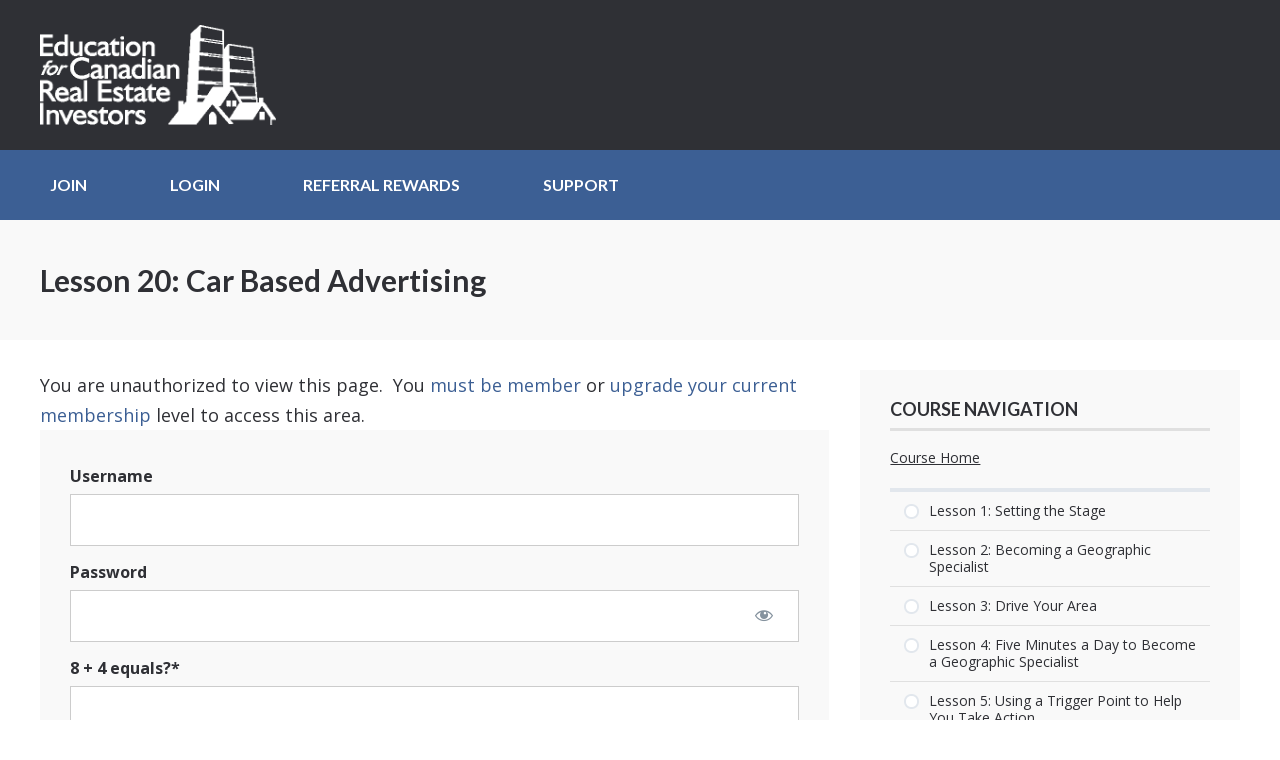

--- FILE ---
content_type: text/css
request_url: https://educationrei.ca/wp-content/plugins/design-upgrade-pro-learndash/assets/css/ld3.css?ver=2.29
body_size: 200695
content:
/* !! indicates notes about accessibility. I removed some outlines on hover/focus states, which could hurt accessibility, but my customers clearly did not like the look it provided. */

:root {
	--black: #000;
	--white: #fff;
	--light-grey: #e2e7ed;
	--super-light-grey: #f0f3f6;
	--med-grey: #728188;
	--yellow: #f2e600;
	--green: #01af36;
	--dark-blue: #002bc9;
	--darker-blue: #022191;
	--ldx-global-border-radius: 6px;
	--ldx-color-link: inherit;
	--ldx-color-link-hover: var(--dark-blue);
	--ldx-color-correct: var(--green);
	--ldx-color-incorrect: #b71c1c;
	--ldx-color-in-progress: #ff9e01;
	--ldx-btn-border-radius: 24px;
	--ldx-btn-primary-bg-color: var(--dark-blue);
	--ldx-btn-primary-bg-color-hover: var(--darker-blue);
	--ldx-btn-primary-text-color: #fff;
	--ldx-btn-primary-text-color-hover: #fff;
	--ldx-btn-standard-bg-color: var(--dark-blue);
	--ldx-btn-standard-bg-color-hover: var(--darker-blue);
	--ldx-btn-standard-text-color: #fff;
	--ldx-btn-standard-text-color-hover: #fff;
	--ldx-content-lists-container-bg-color: transparent;
	--ldx-content-lists-container-border-width: 0;
	--ldx-content-lists-container-border-color: transparent;
	--ldx-content-lists-course-content-bg-color: transparent;
	--ldx-content-lists-course-content-text-color: inherit;
	--ldx-content-lists-section-bg-color: transparent;
	--ldx-content-lists-section-text-color: inherit;
	--ldx-content-lists-header-bg-color: var(--dark-blue);
	--ldx-content-lists-header-text-color: #fff;
	--ldx-content-lists-lesson-bg-color: #fff;
	--ldx-content-lists-lesson-bg-color-hover: transparent;
	--ldx-content-lists-lesson-text-color: inherit;
	--ldx-content-lists-lesson-text-color-hover: var(--dark-blue);
	--ldx-content-lists-lesson-border-width: 2px;
	--ldx-content-lists-lesson-border-color: var(--light-grey);
	--ldx-content-lists-separator-color: rgba(0, 0, 0, 0.15);
	--ldx-course-status-bg-color: rgba(0, 0, 0, 0.04);
	--ldx-course-status-text-color: inherit;
	--ldx-course-status-border-width: 0;
	--ldx-course-status-border-color: transparent;
	--ldx-focus-mode-content-bg-color: #fff;
	--ldx-focus-mode-topmenu-bg-color: var(--dark-blue);
	--ldx-focus-mode-topmenu-text-color: #fff;
	--ldx-focus-mode-sidebar-bg-color: #fff;
	--ldx-focus-mode-sidebar-course-bg-color: var(--dark-blue);
	--ldx-focus-mode-sidebar-course-text-color: #fff;
	--ldx-focus-mode-comment-bg-color: transparent;
	--ldx-focus-mode-comment-admin-bg-color: #f2fafd;
	--ldx-focus-mode-comment-admin-border-width: 0;
	--ldx-focus-mode-comment-admin-border-color: transparent;
	--ldx-focus-mode-comment-admin-avatar-border-color: var(--dark-blue);
	--ldx-focus-mode-comment-admin-avatar-border-width: 4px;
	--ldx-course-nav-section-bg-color: rgba(0, 0, 0, 0.08);
	--ldx-course-nav-section-text-color: inherit;
	--ldx-course-nav-link-text-color: inherit;
	--ldx-course-nav-link-text-color-hover: var(--dark-blue);
	--ldx-course-nav-link-bg-color-hover: transparent;
	--ldx-course-nav-line-separator-color: rgba(0, 0, 0, 0.1);
	--ldx-progress-bar-container-bg: var(--light-grey);
	--ldx-progress-bar-bg: var(--green);
	--ldx-progress-bar-border-radius: 7px;
	--ldx-progress-bar-height: 7px;
	--ldx-tooltip-bg-color: var(--dark-blue);
	--ldx-tooltip-text-color: #fff;
	--ldx-alert-border-width: 2px;
	--ldx-alert-color-text: var(--med-grey);
	--ldx-alert-color-bg: var(--super-light-grey);
	--ldx-alert-color-border: var(--light-grey);
	--ldx-alert-warning-color-text: rgba(0, 0, 0, 0.65);
	--ldx-alert-warning-color-bg: #fff6cd;
	--ldx-alert-warning-color-border: var(--yellow);
	--ldx-alert-success-color-text: var(--green);
	--ldx-alert-success-color-bg: rgba(1, 158, 124, 0.2);
	--ldx-alert-success-color-border: var(--green);
	--ldx-grid-filter-bg-color: transparent;
	--ldx-grid-filter-padding: 0.75em;
	--ldx-grid-item-border-radius: 6px;
	--ldx-grid-item-border-width: 2px;
	--ldx-grid-item-border-color: #ddd;
	--ldx-grid-ribbon-bg-color: #5cb85c;
	--ldx-grid-ribbon-text-color: #fff;
	--ldx-grid-ribbon-enrolled-bg-color: var(--dark-blue);
	--ldx-grid-ribbon-enrolled-text-color: #fff;
	--ldx-grid-ribbon-custom-bg-color: var(--green);
	--ldx-grid-ribbon-custom-text-color: #fff;
	--ldx-grid-ribbon-free-bg-color: var(--green);
	--ldx-grid-ribbon-free-text-color: #fff;
	--ldx-pagination-bg-color: rgba(0, 0, 0, 0.07);
	--ldx-pagination-text-color: inherit;
	--ldx-pagination-arrow-color: inherit;
	--ldx-pagination-arrow-color-hover: inherit;
	--ldx-pagination-arrow-bg-color: transparent;
	--ldx-pagination-arrow-bg-color-hover: transparent;
	--ldx-log-reg-border-width: 0;
	--ldx-log-reg-border-color: transparent;
	--ldx-log-reg-close-icon-color: rgba(0, 0, 0, 0.7);
	--ldx-login-panel-bg-color: #fff;
	--ldx-login-panel-text-color: var(--med-grey);
	--ldx-login-panel-heading-color: var(--dark-blue);
	--ldx-login-panel-input-bg-color: var(--super-light-grey);
	--ldx-login-panel-input-text-color: var(--med-grey);
	--ldx-register-panel-bg-color: var(--dark-blue);
	--ldx-register-panel-text-color: #fff;
	--ldx-register-panel-heading-color: #fff;
	--ldx-register-panel-input-bg-color: #fff;
	--ldx-register-panel-input-text-color: var(--med-grey);
	--ldx-profile-summary-bg-color: transparent;
	--ldx-profile-summary-text-color: inherit;
	--ldx-achievements-popup-border-radius: 2px;
	--ldx-achievements-popup-border-width: 0;
	--ldx-achievements-popup-border-color: transparent;
	--ldx-achievements-popup-title-color: inherit;
	--ldx-achievements-popup-message-color: inherit;
	--ldx-achievements-popup-title-font-size: 18px;
	--ldx-achievements-popup-message-font-size: 13px;
	--ldx-my-achievements-icon-width: 40px;
	--ldx-star-rating-color-empty: #ccc;
	--ldx-star-rating-color-filled: var(--yellow);
	--ldx-tincanny-container-border-width: 1px;
	--ldx-tincanny-container-border-color: #e5e5e5;
	--ldx-tincanny-container-header-bg-color: transparent;
	--ldx-tincanny-container-header-text-color: inherit;
	--ldx-tincanny-table-header-bg-color: transparent;
	--ldx-tincanny-table-header-text-color: #505050;
	--ldx-tincanny-table-row-hover-color: #f6f6f6;
	--ldx-tincanny-chart-course-completions-color: #0290c2;
	--ldx-tincanny-chart-tincan-statements-color: #d52c82;
	--ldx-tincanny-user-report-tab-bg-color: transparent;
	--ldx-tincanny-user-report-tab-text-color: #0290c2
}

.learndash-wrapper {
	font-size: inherit;
	line-height: inherit
}

.ldx-plugin .learndash .wpProQuiz_content .wpProQuiz_question_page,
.ldx-plugin .learndash .wpProQuiz_content .wpProQuiz_response .wpProQuiz_correct p,
.ldx-plugin .learndash .wpProQuiz_content .wpProQuiz_response .wpProQuiz_incorrect p,
.learndash-wrapper .ld-content-actions #learndash_timer,
.learndash-wrapper .ld-content-actions .learndash_timer,
.learndash-wrapper .ld-item-list .ld-item-list-item a.ld-item-name:hover .ld-item-title .ld-item-components,
.learndash-wrapper .ld-table-list .ld-table-list-item .ld-comments-column a,
.single-groups .learndash-wrapper .ld-item-list .ld-section-heading h2,
.wdm-tabs-wrapper .dataTables_wrapper .dataTables_filter,
.wdm-tabs-wrapper .dataTables_wrapper .dataTables_info,
.wdm-tabs-wrapper .dataTables_wrapper .dataTables_length,
.wdm-tabs-wrapper .dataTables_wrapper .dataTables_paginate,
.wdm-tabs-wrapper .dataTables_wrapper .dataTables_paginate .paginate_button.current,
.wdm-tabs-wrapper .dataTables_wrapper .dataTables_paginate .paginate_button.current:hover,
.wdm-tabs-wrapper .dataTables_wrapper .dataTables_processing,
.wdm-tabs-wrapper table#wdm_group tr:hover td,
body .ldgr-group-single .ldgr-group-courses h3,
body .ldgr-group-single .ldgr-top-banner .ldgrs-title-wrap .ldgr-u-left,
body .ldgr-group-single .ldgr-top-banner .ldgrs-title-wrap h1,
body .ldgr-lightbox .ldgr-popup .ldgr-edit-gicon>div .ldgr-rm-icon {
	color: inherit
}

/*
** BUTTONS
*/

.course-reviews-section .login-to-enroll.button,
.course-reviews-section .write-a-review.not-rated,
.ldgr-group-actions #ldgr-update-group-details,
.ldx-plugin .uo-toolkit-grid__course-action input,
.learndash-reset-form .learndash-reset-button[type=submit],
.learndash-resume-button input[type=submit],
.learndash-wrapper #btn-join,
.learndash-wrapper #learndash-registration-wrapper #learndash_registerform #wp-submit,
.learndash-wrapper #learndash_mark_complete_button,
.learndash-wrapper:not(.ld-registration__outer-wrapper):not(.learndash-wrapper--modern) #learndash_mark_complete_button,
.learndash-wrapper:not(.ld-registration__outer-wrapper):not(.learndash-wrapper--modern) .learndash_mark_complete_button,
.learndash-wrapper .btn-join,
.learndash-wrapper .ld-button,
.learndash-wrapper .ld-expand-button,
.learndash-wrapper .ld-focus-comment .ld-comment-reply a.comment-reply-link,
.learndash-wrapper .ld-focus-comments .form-submit #submit,
.learndash-wrapper .ld-item-list .ld-item-search .ld-item-search-fields .ld-item-search-submit .ld-button,
.learndash-wrapper .ld-login-button,
.learndash-wrapper .ld-login-modal .ld-button,
.learndash-wrapper .ld-login-modal .ld-login-modal-register #wp-submit,
.learndash-wrapper .ld-login-modal input[type=submit],
.learndash-wrapper .learndash_mark_complete_button,
.learndash-wrapper .sfwd-mark-complete input[class=learndash_mark_complete_button],
.rrf-modal-content.modal .modal-navigation button,
.wdm-tabs-wrapper #bulk_remove,
.wdm-tabs-wrapper #wdm_ldgr_show_report,
.wdm-tabs-wrapper #wdm_submit,
.wdm-tabs-wrapper #wdm_submit_upload,
.wdm_feedback_form .wdm_feedback_submission,
body div.ld-course-list-items div.ld_course_grid .thumbnail.course a.btn-primary,
button.wdm_feedback_form_pop,
.learndash-wrapper:not(.ld-registration__outer-wrapper) .ld-button,
.learndash-wrapper:not(.ld-registration__outer-wrapper):not(.learndash-wrapper--modern) .ld-button {
	padding: .8em 1.5em;
	font-size: 88%;
	font-weight: 700;
	line-height: 1.2;
	letter-spacing: inherit;
	border: 0;
	border-radius: 24px;
	border-radius: var(--ldx-btn-border-radius);
	transition: .15s;
}

.course-reviews-section .login-to-enroll.button:hover,
.course-reviews-section .write-a-review.not-rated:hover,
.ldgr-group-actions #ldgr-update-group-details:hover,
.ldx-plugin .uo-toolkit-grid__course-action input:hover,
.learndash-reset-form .learndash-reset-button[type=submit]:hover,
.learndash-resume-button input[type=submit]:hover,
.learndash-wrapper #btn-join:hover,
.learndash-wrapper #learndash-registration-wrapper #learndash_registerform #wp-submit:hover,
.learndash-wrapper #learndash_mark_complete_button:hover,
.learndash-wrapper .btn-join:hover,
.learndash-wrapper .ld-button:hover,
.learndash-wrapper .ld-expand-button:hover,
.learndash-wrapper .ld-focus-comment .ld-comment-reply a.comment-reply-link:hover,
.learndash-wrapper .ld-focus-comments .form-submit #submit:hover,
.learndash-wrapper .ld-item-list .ld-item-search .ld-item-search-fields .ld-item-search-submit .ld-button:hover,
.learndash-wrapper .ld-login-button:hover,
.learndash-wrapper .ld-login-modal .ld-button:hover,
.learndash-wrapper .ld-login-modal .ld-login-modal-register #wp-submit:hover,
.learndash-wrapper .ld-login-modal input[type=submit]:hover,
.learndash-wrapper .learndash_mark_complete_button:hover,
.learndash-wrapper .sfwd-mark-complete input[class=learndash_mark_complete_button]:hover,
.rrf-modal-content.modal .modal-navigation button:hover,
.wdm-tabs-wrapper #bulk_remove:hover,
.wdm-tabs-wrapper #wdm_ldgr_show_report:hover,
.wdm-tabs-wrapper #wdm_submit:hover,
.wdm-tabs-wrapper #wdm_submit_upload:hover,
.wdm_feedback_form .wdm_feedback_submission:hover,
body div.ld-course-list-items div.ld_course_grid .thumbnail.course a.btn-primary:hover,
button.wdm_feedback_form_pop:hover {
	opacity: 1;
	background-color: var(--darker-blue)
}

.learndash-wrapper .ld-button .ld-icon {
	transition: .15s
}

/*
** BUTTONS - STANDARD
*/
.ld-content-actions .ld-button:not(.ld-button-reverse):not(.learndash-link-previous-incomplete):not(.ld-button-transparent),
.ldgr-btn.add-usr-cancel,
.ldgr-btn.create-sg-cancel,
.ldgr-btn.edit-group-cancel,
.ldgr-btn.edit-sg-cancel,
.ldgr-btn.gcs-cancel,
.learndash-wrapper .ld-alert .ld-button,
.learndash-wrapper .ld-button,
.learndash-wrapper .ld-content-actions .ld-button,
.learndash-wrapper .ld-expand-button,
.learndash-wrapper .ld-focus-comment .ld-comment-reply a.comment-reply-link,
.learndash-wrapper .ld-item-list-actions .ld-expand-button.ld-primary-background,
.rrf-modal-content.modal .modal-navigation .delete-close,
.rrf-modal-content.modal .modal-navigation .previous,
body #tab-3 #wdm_ldgr_show_report,
body .ldgr-btn.upload-csv-cancel,
body .ldgr-group-single .ldgr-top-banner .ldgrs-edit-wrap .ldgr-btn {
	background: var(--ldx-btn-standard-bg-color) !important;
	color: var(--ldx-btn-standard-text-color)
}

.ld-content-actions .ld-button:not(.ld-button-reverse):not(.learndash-link-previous-incomplete):not(.ld-button-transparent):active,
.ld-content-actions .ld-button:not(.ld-button-reverse):not(.learndash-link-previous-incomplete):not(.ld-button-transparent):focus,
.ld-content-actions .ld-button:not(.ld-button-reverse):not(.learndash-link-previous-incomplete):not(.ld-button-transparent):hover,
.ldgr-btn.add-usr-cancel:active,
.ldgr-btn.add-usr-cancel:focus,
.ldgr-btn.add-usr-cancel:hover,
.ldgr-btn.create-sg-cancel:active,
.ldgr-btn.create-sg-cancel:focus,
.ldgr-btn.create-sg-cancel:hover,
.ldgr-btn.edit-group-cancel:active,
.ldgr-btn.edit-group-cancel:focus,
.ldgr-btn.edit-group-cancel:hover,
.ldgr-btn.edit-sg-cancel:active,
.ldgr-btn.edit-sg-cancel:focus,
.ldgr-btn.edit-sg-cancel:hover,
.ldgr-btn.gcs-cancel:active,
.ldgr-btn.gcs-cancel:focus,
.ldgr-btn.gcs-cancel:hover,
.learndash-wrapper .ld-alert .ld-button:active,
.learndash-wrapper .ld-alert .ld-button:focus,
.learndash-wrapper .ld-alert .ld-button:hover,
.learndash-wrapper .ld-button:active,
.learndash-wrapper .ld-button:focus,
.learndash-wrapper .ld-button:hover,
.learndash-wrapper .ld-content-actions .ld-button:active,
.learndash-wrapper .ld-content-actions .ld-button:focus,
.learndash-wrapper .ld-content-actions .ld-button:hover,
.learndash-wrapper .ld-expand-button:active,
.learndash-wrapper .ld-expand-button:focus,
.learndash-wrapper .ld-expand-button:hover,
.learndash-wrapper .ld-focus-comment .ld-comment-reply a.comment-reply-link:active,
.learndash-wrapper .ld-focus-comment .ld-comment-reply a.comment-reply-link:focus,
.learndash-wrapper .ld-focus-comment .ld-comment-reply a.comment-reply-link:hover,
.learndash-wrapper .ld-item-list-actions .ld-expand-button.ld-primary-background:hover,
.rrf-modal-content.modal .modal-navigation .delete-close:active,
.rrf-modal-content.modal .modal-navigation .delete-close:focus,
.rrf-modal-content.modal .modal-navigation .delete-close:hover,
.rrf-modal-content.modal .modal-navigation .previous:active,
.rrf-modal-content.modal .modal-navigation .previous:focus,
.rrf-modal-content.modal .modal-navigation .previous:hover,
body #tab-3 #wdm_ldgr_show_report:active,
body #tab-3 #wdm_ldgr_show_report:focus,
body #tab-3 #wdm_ldgr_show_report:hover,
body .ldgr-btn.upload-csv-cancel:active,
body .ldgr-btn.upload-csv-cancel:focus,
body .ldgr-btn.upload-csv-cancel:hover,
body .ldgr-group-single .ldgr-top-banner .ldgrs-edit-wrap .ldgr-btn:active,
body .ldgr-group-single .ldgr-top-banner .ldgrs-edit-wrap .ldgr-btn:focus,
body .ldgr-group-single .ldgr-top-banner .ldgrs-edit-wrap .ldgr-btn:hover {
	background: var(--ldx-btn-standard-bg-color-hover) !important;
	color: var(--ldx-btn-standard-text-color-hover);
	outline-color: var(--ldx-btn-standard-bg-color-hover);
}

.learndash-wrapper .ld-expand-button.ld-button-alternate {
	color: var(--ldx-color-link) !important;
	font-weight: 400
}

.learndash-wrapper .ld-expand-button.ld-button-alternate:active,
.learndash-wrapper .ld-expand-button.ld-button-alternate:focus,
.learndash-wrapper .ld-expand-button.ld-button-alternate:hover {
	color: var(--ldx-color-link-hover) !important;
	background: 0 0 !important
}

.learndash-wrapper .ld-expand-button.ld-button-alternate:hover .ld-icon,
body .learndash-wrapper .ld-focus-comments .ld-expand-button.ld-button-alternate:hover .ld-icon {
	background: var(--ldx-color-link-hover) !important
}

/*
** BUTTONS - PRIMARY
*/
#ldgr-add-users-submit,
.course-reviews-section .login-to-enroll.button,
.course-reviews-section .write-a-review.not-rated,
.ld-course-status-action .ld-button,
.ldgr-btn.cnsg-btn,
.ldgr-btn.create-sub-group-submit,
.ldgr-btn.edit-sub-group-submit,
.ldgr-btn.enroll-new-user,
.ldgr-btn.ldgr-submit-form,
.ldgr-btn.update-group-details,
.ldgr-group-actions #ldgr-update-group-details,
.ldgr-group-code-content .ldgr-group-code-items .ldgr-cngc-btn,
.ldx-plugin .uo-toolkit-grid__course-action input,
.learndash-reset-form .learndash-reset-button[type=submit],
.learndash-resume-button input[type=submit],
.learndash-wrapper #btn-join,
.learndash-wrapper #learndash-registration-wrapper #learndash_registerform #wp-submit,
.learndash-wrapper #learndash_mark_complete_button,
.learndash-wrapper .btn-join,
.learndash-wrapper .ld-file-upload .ld-file-upload-form .ld-button,
.learndash-wrapper .ld-focus-comments .form-submit #submit,
.learndash-wrapper .ld-item-list .ld-item-search .ld-item-search-fields .ld-item-search-submit .ld-button,
.learndash-wrapper .ld-login-button,
.learndash-wrapper .ld-login-modal input[type=submit],
.learndash-wrapper .learndash_mark_complete_button,
.learndash-wrapper .sfwd-mark-complete input[class=learndash_mark_complete_button],
.rrf-modal-content.modal .modal-navigation .delete-confirm,
.rrf-modal-content.modal .modal-navigation .rrf-review-submission,
.rrf-modal-content.modal .modal-navigation [data-steptype=add],
.wdm-tabs-wrapper #wdm_ldgr_show_report,
.wdm-tabs-wrapper #wdm_submit,
.wdm-tabs-wrapper #wdm_submit_upload,
.wdm_feedback_form .wdm_feedback_submission,
body .ldgr-btn.ldgr-upload-csv-btn,
body div.ld-course-list-items div.ld_course_grid .thumbnail.course a.btn-primary,
button.wdm_feedback_form_pop {
	background: var(--ldx-btn-primary-bg-color) !important;
	color: var(--ldx-btn-primary-text-color);
}

#ldgr-add-users-submit:active,
#ldgr-add-users-submit:focus,
#ldgr-add-users-submit:hover,
.course-reviews-section .login-to-enroll.button:active,
.course-reviews-section .login-to-enroll.button:focus,
.course-reviews-section .login-to-enroll.button:hover,
.course-reviews-section .write-a-review.not-rated:active,
.course-reviews-section .write-a-review.not-rated:focus,
.course-reviews-section .write-a-review.not-rated:hover,
.ld-course-status-action .ld-button:active,
.ld-course-status-action .ld-button:focus,
.ld-course-status-action .ld-button:hover,
.ldgr-btn.cnsg-btn:active,
.ldgr-btn.cnsg-btn:focus,
.ldgr-btn.cnsg-btn:hover,
.ldgr-btn.create-sub-group-submit:active,
.ldgr-btn.create-sub-group-submit:focus,
.ldgr-btn.create-sub-group-submit:hover,
.ldgr-btn.edit-sub-group-submit:active,
.ldgr-btn.edit-sub-group-submit:focus,
.ldgr-btn.edit-sub-group-submit:hover,
.ldgr-btn.enroll-new-user:active,
.ldgr-btn.enroll-new-user:focus,
.ldgr-btn.enroll-new-user:hover,
.ldgr-btn.ldgr-submit-form:active,
.ldgr-btn.ldgr-submit-form:focus,
.ldgr-btn.ldgr-submit-form:hover,
.ldgr-btn.update-group-details:active,
.ldgr-btn.update-group-details:focus,
.ldgr-btn.update-group-details:hover,
.ldgr-group-actions #ldgr-update-group-details:active,
.ldgr-group-actions #ldgr-update-group-details:focus,
.ldgr-group-actions #ldgr-update-group-details:hover,
.ldgr-group-code-content .ldgr-group-code-items .ldgr-cngc-btn:active,
.ldgr-group-code-content .ldgr-group-code-items .ldgr-cngc-btn:focus,
.ldgr-group-code-content .ldgr-group-code-items .ldgr-cngc-btn:hover,
.ldx-plugin .uo-toolkit-grid__course-action input:active,
.ldx-plugin .uo-toolkit-grid__course-action input:focus,
.ldx-plugin .uo-toolkit-grid__course-action input:hover,
.learndash-reset-form .learndash-reset-button[type=submit]:active,
.learndash-reset-form .learndash-reset-button[type=submit]:focus,
.learndash-reset-form .learndash-reset-button[type=submit]:hover,
.learndash-resume-button input[type=submit]:active,
.learndash-resume-button input[type=submit]:focus,
.learndash-resume-button input[type=submit]:hover,
.learndash-wrapper #btn-join:active,
.learndash-wrapper #btn-join:focus,
.learndash-wrapper #btn-join:hover,
.learndash-wrapper #learndash-registration-wrapper #learndash_registerform #wp-submit:active,
.learndash-wrapper #learndash-registration-wrapper #learndash_registerform #wp-submit:focus,
.learndash-wrapper #learndash-registration-wrapper #learndash_registerform #wp-submit:hover,
.learndash-wrapper #learndash_mark_complete_button:active,
.learndash-wrapper #learndash_mark_complete_button:focus,
.learndash-wrapper #learndash_mark_complete_button:hover,
.learndash-wrapper .btn-join:active,
.learndash-wrapper .btn-join:focus,
.learndash-wrapper .btn-join:hover,
.learndash-wrapper .ld-file-upload .ld-file-upload-form .ld-button:active,
.learndash-wrapper .ld-file-upload .ld-file-upload-form .ld-button:focus,
.learndash-wrapper .ld-file-upload .ld-file-upload-form .ld-button:hover,
.learndash-wrapper .ld-focus-comments .form-submit #submit:active,
.learndash-wrapper .ld-focus-comments .form-submit #submit:focus,
.learndash-wrapper .ld-focus-comments .form-submit #submit:hover,
.learndash-wrapper .ld-item-list .ld-item-search .ld-item-search-fields .ld-item-search-submit .ld-button:active,
.learndash-wrapper .ld-item-list .ld-item-search .ld-item-search-fields .ld-item-search-submit .ld-button:focus,
.learndash-wrapper .ld-item-list .ld-item-search .ld-item-search-fields .ld-item-search-submit .ld-button:hover,
.learndash-wrapper .ld-login-button:active,
.learndash-wrapper .ld-login-button:focus,
.learndash-wrapper .ld-login-button:hover,
.learndash-wrapper .ld-login-modal input[type=submit]:active,
.learndash-wrapper .ld-login-modal input[type=submit]:focus,
.learndash-wrapper .ld-login-modal input[type=submit]:hover,
.learndash-wrapper .learndash_mark_complete_button:active,
.learndash-wrapper .learndash_mark_complete_button:focus,
.learndash-wrapper .learndash_mark_complete_button:hover,
.learndash-wrapper .sfwd-mark-complete input[class=learndash_mark_complete_button]:active,
.learndash-wrapper .sfwd-mark-complete input[class=learndash_mark_complete_button]:focus,
.learndash-wrapper .sfwd-mark-complete input[class=learndash_mark_complete_button]:hover,
.rrf-modal-content.modal .modal-navigation .delete-confirm:active,
.rrf-modal-content.modal .modal-navigation .delete-confirm:focus,
.rrf-modal-content.modal .modal-navigation .delete-confirm:hover,
.rrf-modal-content.modal .modal-navigation .rrf-review-submission:active,
.rrf-modal-content.modal .modal-navigation .rrf-review-submission:focus,
.rrf-modal-content.modal .modal-navigation .rrf-review-submission:hover,
.rrf-modal-content.modal .modal-navigation [data-steptype=add]:active,
.rrf-modal-content.modal .modal-navigation [data-steptype=add]:focus,
.rrf-modal-content.modal .modal-navigation [data-steptype=add]:hover,
.wdm-tabs-wrapper #wdm_ldgr_show_report:active,
.wdm-tabs-wrapper #wdm_ldgr_show_report:focus,
.wdm-tabs-wrapper #wdm_ldgr_show_report:hover,
.wdm-tabs-wrapper #wdm_submit:active,
.wdm-tabs-wrapper #wdm_submit:focus,
.wdm-tabs-wrapper #wdm_submit:hover,
.wdm-tabs-wrapper #wdm_submit_upload:active,
.wdm-tabs-wrapper #wdm_submit_upload:focus,
.wdm-tabs-wrapper #wdm_submit_upload:hover,
.wdm_feedback_form .wdm_feedback_submission:active,
.wdm_feedback_form .wdm_feedback_submission:focus,
.wdm_feedback_form .wdm_feedback_submission:hover,
body .ldgr-btn.ldgr-upload-csv-btn:active,
body .ldgr-btn.ldgr-upload-csv-btn:focus,
body .ldgr-btn.ldgr-upload-csv-btn:hover,
body div.ld-course-list-items div.ld_course_grid .thumbnail.course a.btn-primary:active,
body div.ld-course-list-items div.ld_course_grid .thumbnail.course a.btn-primary:focus,
body div.ld-course-list-items div.ld_course_grid .thumbnail.course a.btn-primary:hover,
button.wdm_feedback_form_pop:active,
button.wdm_feedback_form_pop:focus,
button.wdm_feedback_form_pop:hover {
	background: var(--ldx-btn-primary-bg-color-hover) !important;
	color: var(--ldx-btn-primary-text-color-hover) !important;
	outline-color: var(--ldx-btn-primary-bg-color-hover) !important;
}

.learndash-wrapper .ld-file-upload .ld-button:not(.ld-button-reverse):not(.learndash-link-previous-incomplete):not(.ld-button-transparent),
.learndash-wrapper .ld-login-button:not(.ld-button-reverse):not(.learndash-link-previous-incomplete):not(.ld-button-transparent) {
	background: var(--ldx-btn-primary-bg-color) !important;
	color: var(--ldx-btn-primary-text-color);
}

.learndash-wrapper .ld-file-upload .ld-button:not(.ld-button-reverse):not(.learndash-link-previous-incomplete):not(.ld-button-transparent):hover,
.learndash-wrapper .ld-login-button:not(.ld-button-reverse):not(.learndash-link-previous-incomplete):not(.ld-button-transparent):hover {
	background: var(--ldx-btn-primary-bg-color-hover) !important;
	color: var(--ldx-btn-primary-text-color-hover);
}

.learndash-wrapper #learndash_mark_complete_button,
.learndash-wrapper .learndash_mark_complete_button,
.learndash-wrapper .sfwd-mark-complete input[class=learndash_mark_complete_button] {
	padding-right: 2.5em;
}

.rtl .learndash-wrapper #learndash_mark_complete_button,
.rtl .learndash-wrapper .learndash_mark_complete_button,
.rtl .learndash-wrapper .sfwd-mark-complete input[class=learndash_mark_complete_button] {
	padding-left: 2.5em;
	padding-right: 1.5em;
}

/* "mark complete" icon */
.learndash-wrapper:not(.ld-registration__outer-wrapper):not(.learndash-wrapper--modern) #sfwd-mark-complete:hover::after,
.learndash-wrapper:not(.ld-registration__outer-wrapper):not(.learndash-wrapper--modern) .sfwd-mark-complete:hover::after {
	color: var(--ldx-btn-primary-text-color-hover);
}

.ld-course-list-items .ld_course_grid .thumbnail.course a.btn-primary,
.ldx-plugin .uo-toolkit-grid__course-action input,
.ldx-plugin.buddyboss-theme .learndash .wpProQuiz_content .wpProQuiz_questionListItem>table td .wpProQuiz_maxtrixSortText,
.learndash-wrapper #learndash_mark_complete_button:hover,
.learndash-wrapper .learndash_mark_complete_button:hover,
.learndash-wrapper .sfwd-mark-complete input[class=learndash_mark_complete_button]:hover {
	border: 0;
}

#ld-profile .ld-item-list .ld-item-list-item,
.ldgr-lightbox .ldgr-popup,
.ldx-plugin .ultp-dashboard-quiz__row .ultp-dashboard-quiz__details .ultp-dashboard-quiz__right .ultp-dashboard-quiz__score-label,
.learndash-wrapper .ld-alert,
.learndash-wrapper .ld-breadcrumbs,
.learndash-wrapper .ld-file-upload .ld-file-upload-form .ld-file-input+label,
.learndash-wrapper .ld-table-list,
.learndash-wrapper .ld-tabs .ld-tabs-navigation .ld-tab::after,
.learndash-wrapper .ld-tabs .ld-tabs-navigation::after,
.ultp-dashboard .ultp-dashboard-box {
	border-radius: var(--ldx-global-border-radius);
}

.learndash-wrapper #sfwd-mark-complete::after,
.learndash-wrapper .sfwd-mark-complete::after {
	color: var(--ldx-btn-primary-text-color);
}

.learndash-wrapper #sfwd-mark-complete:hover::after,
.learndash-wrapper .sfwd-mark-complete:hover::after {
	color: var(--ldx-btn-primary-text-color-hover);
}

.learndash-wrapper .ld-alert .ld-button {
	padding: .625em 1em .625em 42px;
	max-width: unset;
	min-width: 180px;
	width: auto;
	line-height: 1.45;
}

.learndash-wrapper .ld-alert .ld-button:not(.ld-button-reverse):not(.learndash-link-previous-incomplete):not(.ld-button-transparent) {
	background-color: var(--ldx-alert-color-text) !important;
	color: var(--white);
}

.learndash-wrapper .ld-file-upload .ld-file-upload-form .ld-button {
	padding: .25em .75em;
	font-size: 95%;
}

.ldx-plugin .learndash .wpProQuiz_content .wpProQuiz_forms input[type=checkbox],
.ldx-plugin.buddyboss-theme .learndash .wpProQuiz_content .wpProQuiz_resultTable table tr .wpProQuiz_resultValue div,
.learndash-wrapper .ld-login-button {
	display: inline-block;
}

.learndash-wrapper .ld-login-button .ld-icon-arrow-right,
.wdm-tabs-wrapper #wdm_group_filter label input {
	margin-left: .5em;
}

.learndash-wrapper .ld-login-button .ld-icon-login,
.rtl .learndash-wrapper .ld-focus .ld-focus-header .ld-user-menu .ld-text,
.rtl .wdm-tabs-wrapper #wdm_group_filter label input {
	margin-right: .5em;
}

.learndash-wrapper .ld-alert {
	border-width: var(--ldx-alert-border-width);
	border-color: var(--ldx-alert-color-border);
	background-color: var(--ldx-alert-color-bg);
	color: var(--ldx-alert-color-text);
}

.learndash-wrapper .ld-alert .ld-button,
.learndash-wrapper .ld-alert .ld-button:hover {
	background-color: var(--ldx-alert-color-text);
	color: var(--white);
}

.learndash-wrapper .ld-alert .ld-alert-icon {
	top: 50%;
	transform: translateY(-50%);
	background-color: rgba(0, 0, 0, .1);
}

.learndash-wrapper .ld-alert-warning {
	border-color: var(--ldx-alert-warning-color-border) !important;
	background-color: var(--ldx-alert-warning-color-bg);
	color: var(--ldx-alert-warning-color-text) !important;
}

.ldx-plugin .learndash .wpProQuiz_content .wpProQuiz_answerCorrect,
.ldx-plugin .learndash .wpProQuiz_content .wpProQuiz_answerIncorrect,
.ldx-plugin .learndash .wpProQuiz_content .wpProQuiz_toplistTable .wpProQuiz_toplistTrOdd,
.ldx-plugin .learndash .wpProQuiz_content table tbody tr:hover>td,
.ldx-plugin .learndash .wpProQuiz_content table tbody tr:hover>th,
.ldx-plugin .learndash .wpProQuiz_content table tbody>tr:nth-child(odd)>td,
.ldx-plugin .learndash .wpProQuiz_content table tbody>tr:nth-child(odd)>th,
.learndash-wrapper .ld-alert-warning .ld-alert-icon {
	background-color: transparent
}

.learndash-wrapper .ld-alert-warning .ld-button,
.learndash-wrapper .ld-alert-warning .ld-button:hover {
	background-color: var(--ldx-alert-warning-color-text);
	color: var(--white)
}

.learndash-wrapper .ld-alert-success,
.learndash-wrapper .ld-alert--step-completed.ld-alert-success {
	border-color: var(--ldx-alert-success-color-border);
	background-color: var(--ldx-alert-success-color-bg) !important;
	color: var(--ldx-alert-success-color-text)
}

.learndash-wrapper .ld-alert-success .ld-alert-icon {
	background-color: var(--ldx-alert-success-color-text) !important
}

.learndash-wrapper .ld-alert-success .ld-button,
.learndash-wrapper .ld-alert-success .ld-button:hover {
	background-color: var(--ldx-alert-success-color-text);
	color: var(--white)
}

.learndash-wrapper .ld-lesson-list .ld-section-heading,
.learndash-wrapper .ld-lesson-list .ld-section-heading h2 {
	color: var(--ldx-content-lists-course-content-text-color)
}

.learndash-wrapper .ld-item-details .ld-expand-button,
body .learndash-wrapper .ld-focus .ld-focus-sidebar .ld-focus-sidebar-trigger,
body .learndash-wrapper .ld-focus-comments .ld-expand-button.ld-button-alternate {
	background: 0 0 !important
}

.ldgr-group-single .ldgr-top-banner .ldgrs-edit-wrap .ldgr-edit-group,
.ldgr-sub-groups-content .ldgr-sub-groups-items .ldgr-sub-groups-item .ldgr-edit-subgr i,
.ldgr-upload-csv .ldgr-upload-wrap .ldgr-dlcsv .dlcsv-txt,
.ldgr-upload-csv .ldgr-upload-wrap .ldgr-dlcsv a,
.learndash-wrapper .ld-breadcrumbs a,
.single-sfwd-courses .learndash-wrapper .ld-expand-button.ld-button-alternate .ld-text,
body .ldgr-lightbox .ldgr-popup .ldgr-edit-gicon>div .ldgr-ch-icon,
body .ldgr-sub-groups-content .ldgr-sub-groups-items .ldgr-sub-groups-item .ldgr-edit-subgr,
body .ldgr-sub-groups-content .ldgr-sub-groups-items .ldgr-sub-groups-item .ldgr-edit-subgr .ldgr-color,
body .learndash-wrapper .ld-focus-comments .comment-respond a,
body .learndash-wrapper .ld-focus-comments .ld-expand-button.ld-button-alternate .ld-text,
body .learndash-wrapper .ld-focus-comments .logged-in-as a {
	color: var(--ldx-color-link) !important
}

#ld-profile .ld-item-list .ld-item-list-item a.ld-item-name:hover,
.ldgr-cp-code:hover,
.ldgr-cp-code:hover .ldgr-color,
.ldgr-edit-code:hover,
.ldgr-edit-code:hover .ldgr-color,
.ldgr-group-single .ldgr-top-banner .ldgrs-edit-wrap .ldgr-edit-group:hover,
.ldgr-sub-groups-content .ldgr-sub-groups-items .ldgr-sub-groups-item .ldgr-edit-subgr:hover .ldgr-color,
.ldgr-sub-groups-content .ldgr-sub-groups-items .ldgr-sub-groups-item .ldgr-edit-subgr:hover i,
.ldgr-upload-csv .ldgr-upload-wrap .ldgr-dlcsv:hover .dlcsv-txt,
.ldgr-upload-csv .ldgr-upload-wrap .ldgr-dlcsv:hover a,
.learndash-wrapper .ld-breadcrumbs a:active,
.learndash-wrapper .ld-breadcrumbs a:focus,
.learndash-wrapper .ld-breadcrumbs a:hover,
.learndash-wrapper .ld-content-actions .ld-content-action .ld-course-step-back:active,
.learndash-wrapper .ld-content-actions .ld-content-action .ld-course-step-back:focus,
.learndash-wrapper .ld-content-actions .ld-content-action .ld-course-step-back:hover,
.learndash-wrapper .ld-content-actions>a:active,
.learndash-wrapper .ld-content-actions>a:focus,
.learndash-wrapper .ld-content-actions>a:hover,
.single-sfwd-courses .learndash-wrapper .ld-expand-button.ld-button-alternate:hover .ld-text,
.wdm-tabs-wrapper ul.tabs li.current a,
body .ldgr-lightbox .ldgr-popup .ldgr-edit-gicon>div .ldgr-ch-icon:hover,
body .learndash-wrapper .ld-focus-comments .comment-respond a:hover,
body .learndash-wrapper .ld-focus-comments .ld-expand-button.ld-button-alternate:hover .ld-text,
body .learndash-wrapper .ld-focus-comments .logged-in-as a:hover,
body .learndash-wrapper .ld-home-link:active,
body .learndash-wrapper .ld-home-link:focus,
body .learndash-wrapper .ld-home-link:hover {
	color: var(--ldx-color-link-hover) !important
}

.single-sfwd-courses .learndash-wrapper .ld-expand-button.ld-button-alternate .ld-icon {
	background: 0 0 !important;
	color: var(--ldx-color-link)
}

#ld-profile .ld-table-list .ld-table-list-items .ld-table-list-item .ld-table-list-title a:hover,
.course-reviews-section a.reply_to_review_link:active,
.course-reviews-section a.reply_to_review_link:focus,
.course-reviews-section a.reply_to_review_link:hover,
.ldgr-tabs li:hover,
.ldx-plugin .uo-grid-wrapper .grid-course:hover .course-title,
.learndash-wrapper .ld-item-list .ld-item-list-item a.ld-item-name:active,
.learndash-wrapper .ld-item-list .ld-item-list-item a.ld-item-name:focus,
.learndash-wrapper .ld-item-list .ld-item-list-item a.ld-item-name:hover,
.learndash-wrapper .ld-item-list .ld-item-search .ld-closer:active,
.learndash-wrapper .ld-item-list .ld-item-search .ld-closer:focus,
.learndash-wrapper .ld-item-list .ld-item-search .ld-closer:hover,
.learndash-wrapper .ld-item-list .ld-section-heading .ld-search-prompt:active,
.learndash-wrapper .ld-item-list .ld-section-heading .ld-search-prompt:focus,
.learndash-wrapper .ld-item-list .ld-section-heading .ld-search-prompt:hover,
.learndash-wrapper .ld-table-list .ld-table-list-header a:active,
.learndash-wrapper .ld-table-list .ld-table-list-header a:focus,
.learndash-wrapper .ld-table-list .ld-table-list-header a:hover,
.learndash-wrapper .ld-table-list .ld-table-list-item .ld-comments-column a:active,
.learndash-wrapper .ld-table-list .ld-table-list-item .ld-comments-column a:focus,
.learndash-wrapper .ld-table-list .ld-table-list-item .ld-comments-column a:hover,
.learndash-wrapper .ld-table-list .ld-table-list-item-preview a:active,
.learndash-wrapper .ld-table-list .ld-table-list-item-preview a:focus,
.learndash-wrapper .ld-table-list .ld-table-list-item-preview a:hover,
.learndash-wrapper .ld-tabs .ld-tabs-navigation .ld-tab.ld-active,
.learndash-wrapper .ld-tabs .ld-tabs-navigation .ld-tab:active,
.learndash-wrapper .ld-tabs .ld-tabs-navigation .ld-tab:focus,
.learndash-wrapper .ld-tabs .ld-tabs-navigation .ld-tab:hover,
.rrf-modal-content.modal p.wdm_rrf_feedback_notice_msg a:active,
.rrf-modal-content.modal p.wdm_rrf_feedback_notice_msg a:focus,
.rrf-modal-content.modal p.wdm_rrf_feedback_notice_msg a:hover,
.single-sfwd-courses .learndash-wrapper .ld-expand-button.ld-button-alternate:hover .ld-icon,
.wdm-table-container a:hover,
.wdm-tabs-wrapper ul.tabs li a:active,
.wdm-tabs-wrapper ul.tabs li a:focus,
.wdm-tabs-wrapper ul.tabs li a:hover,
.wdm_feedback_form.modal p.wdm_rrf_feedback_notice_msg a:active,
.wdm_feedback_form.modal p.wdm_rrf_feedback_notice_msg a:focus,
.wdm_feedback_form.modal p.wdm_rrf_feedback_notice_msg a:hover,
body .el-cls-instructor .el-cls-author-name:hover,
body .el-cls-instructor a:hover,
body .ldgr-group-single .ldgr-group-courses .ldgr-group-courses-items a:hover span {
	color: var(--ldx-color-link-hover)
}

.learndash-wrapper .ld-table-list .ld-table-list-item {
	border-bottom: 1px solid var(--ldx-content-lists-separator-color)
}

.learndash-wrapper .ld-table-list .ld-table-list-item .ld-table-list-title a,
body .learndash-wrapper .ld-table-list a.ld-table-list-item-preview {
	color: var(--ldx-content-lists-lesson-text-color)
}

.learndash-wrapper .ld-table-list .ld-table-list-item .ld-table-list-title a:active,
.learndash-wrapper .ld-table-list .ld-table-list-item .ld-table-list-title a:focus,
.learndash-wrapper .ld-table-list .ld-table-list-item .ld-table-list-title a:hover,
.learndash-wrapper .ld-table-list a.ld-table-list-item-preview:active,
.learndash-wrapper .ld-table-list a.ld-table-list-item-preview:focus,
.learndash-wrapper .ld-table-list a.ld-table-list-item-preview:hover {
	color: var(--ldx-content-lists-lesson-text-color-hover) !important
}

.learndash-wrapper .ld-table-list .ld-table-list-header,
body.single-sfwd-courses .learndash-wrapper .ld-table-list-header.ld-primary-background {
	background-color: var(--ldx-content-lists-header-bg-color) !important;
	color: var(--ldx-content-lists-header-text-color) !important
}

#ld-profile .ld-item-list .ld-item-list-item a.ld-item-name,
#ld-profile .ld-table-list .ld-table-list-items .ld-table-list-item .ld-table-list-title a,
.course-reviews-section a.reply_to_review_link,
.ld-comment-body a,
.learndash-wrapper .ld-item-list .ld-group-courses .ld-item-list-item a.ld-item-name,
.learndash-wrapper .ld-table-list .ld-table-list-header a,
.learndash-wrapper .ld-table-list .ld-table-list-item-preview a,
.rrf-modal-content.modal p.wdm_rrf_feedback_notice_msg a,
.ultp-dashboard-quiz__action .ultp-dashboard-btn,
.wdm-crr-show-popup .rating-container .wdm-popup-div .review_star_filter_link,
.wdm-crr-show-popup .rating-container .wdm-popup-div .wdm_crr_review_link>a,
.wdm-table-container a,
.wdm-tabs-wrapper .wdm-download-csv a,
.wdm_feedback_form.modal p.wdm_rrf_feedback_notice_msg a,
body .el-cls-instructor .el-cls-author-name,
body .el-cls-instructor a {
	color: var(--ldx-color-link)
}

.learndash-wrapper .ld-item-list.ld-course-list .ld-lesson-section-heading,
.learndash-wrapper .ld-item-list.ld-lesson-list .ld-lesson-section-heading {
	padding: 0 .25em;
	margin: 1.25em 0 .5em;
	font-size: 125%;
	color: var(--ldx-content-lists-section-text-color)
}

.learndash-wrapper .ld-topic-list.ld-table-list .ld-table-list-lesson-details {
	font-size: inherit;
	opacity: .85
}

body .learndash-wrapper .ld-lesson-list .ld-item-list-item {
	margin-bottom: .75em;
	background-color: var(--ldx-content-lists-lesson-bg-color);
	border-radius: var(--ldx-global-border-radius);
	border-width: var(--ldx-content-lists-lesson-border-width);
	border-color: var(--ldx-content-lists-lesson-border-color);
	overflow: hidden
}

.learndash-wrapper .ld-table-list .ld-table-list-items {
	padding: 0;
	font-size: inherit;
	background-color: var(--ldx-content-lists-lesson-bg-color);
	border: var(--ldx-content-lists-lesson-border-width) solid var(--ldx-content-lists-lesson-border-color);
	border-top: 0;
	border-radius: 0 0 var(--ldx-global-border-radius) var(--ldx-global-border-radius)
}

.learndash-wrapper .ld-table-list .ld-table-list-item-expanded .ld-table-list .ld-table-list-item-preview,
.learndash-wrapper .ld-table-list .ld-table-list-item-preview {
	padding: 1em 1.25em
}

.learndash-wrapper .ld-item-list.ld-lesson-list .ld-topic-list .ld-table-list-item {
	margin: 0;
	border-bottom: 1px solid var(--ldx-content-lists-separator-color)
}

.learndash-wrapper .ld-item-list.ld-lesson-list .ld-topic-list .ld-table-list-item:last-child,
.learndash-wrapper .ld-table-list.ld-no-pagination {
	border-bottom: 0
}

.learndash-wrapper .ld-item-list.ld-lesson-list .ld-topic-list .ld-table-list-header {
	padding: .875em 1.25em
}

#et-boc #ld_course_categorydropdown label,
#et-boc #ld_group_categorydropdown label,
#et-boc #ld_lesson_categorydropdown label,
#et-boc #ld_topic_categorydropdown label,
#et-boc .ld_course_grid .thumbnail .caption .entry-title::before,
#et-boc .ld_course_grid .thumbnail.course .ld_course_grid_price::after,
#et-boc .ld_course_grid .thumbnail.course .ld_course_grid_price::before,
#ld_course_categorydropdown label,
#ld_group_categorydropdown label,
#ld_lesson_categorydropdown label,
#ld_topic_categorydropdown label,
#uo_course_categorydropdown form label,
.entry-content div.ld_course_grid .thumbnail .caption .entry-title::before,
.ld-course-list-items .ld_course_grid .caption .entry-title::before,
.ld-course-list-items div.ld_course_grid .thumbnail.course .caption .entry-title::before,
.ld_course_grid .thumbnail .caption .entry-title::before,
.ldx-plugin .learndash .wpProQuiz_content .lqc-questions-answered-correctly::before,
.ldx-plugin .learndash .wpProQuiz_content .lqc-questions-completed+p,
.ldx-plugin .learndash .wpProQuiz_content .wpProQuiz_box>ol li.wpProQuiz_reviewQuestionReview::after,
.ldx-plugin .learndash .wpProQuiz_content .wpProQuiz_box>ol li.wpProQuiz_reviewQuestionSolved::after,
.ldx-plugin .learndash .wpProQuiz_content .wpProQuiz_questionList[data-type=assessment_answer] label input+strong::after,
.ldx-plugin .learndash .wpProQuiz_content .wpProQuiz_questionList[data-type=assessment_answer] label input+strong::before,
.ldx-plugin .learndash .wpProQuiz_content .wpProQuiz_quiz .wpProQuiz_questionList[data-type=multiple] .wpProQuiz_questionListItem label input+strong::after,
.ldx-plugin .learndash .wpProQuiz_content .wpProQuiz_quiz .wpProQuiz_questionList[data-type=multiple] .wpProQuiz_questionListItem label input+strong::before,
.ldx-plugin .learndash .wpProQuiz_content .wpProQuiz_quiz .wpProQuiz_questionList[data-type=single] .wpProQuiz_questionListItem label input+strong::after,
.ldx-plugin .learndash .wpProQuiz_content .wpProQuiz_quiz .wpProQuiz_questionList[data-type=single] .wpProQuiz_questionListItem label input+strong::before,
.ldx-plugin .learndash .wpProQuiz_content .wpProQuiz_quiz_time::before,
.ldx-plugin .learndash .wpProQuiz_content .wpProQuiz_reviewDiv .wpProQuiz_reviewQuestion>ol li.wpProQuiz_reviewQuestionReview::after,
.ldx-plugin .learndash .wpProQuiz_content .wpProQuiz_reviewDiv .wpProQuiz_reviewQuestion>ol li.wpProQuiz_reviewQuestionSolved::after,
.ldx-plugin .learndash .wpProQuiz_content .wpProQuiz_tipp>div::after,
.ldx-plugin .learndash .wpProQuiz_content .wpProQuiz_tipp>div::before,
.learndash-wrapper .ld-course-navigation .ld-lesson-item-expanded::before,
.learndash-wrapper .ld-focus .ld-course-navigation .ld-lesson-item-expanded::before,
.learndash-wrapper .ld-focus .ld-focus-sidebar .ld-course-navigation .ld-topic-list.ld-table-list::before,
.learndash-wrapper .ld-focus .ld-focus-sidebar .ld-course-navigation-heading h3 .ld-icon,
.learndash-wrapper .ld-focus-comment .ld-comment-reply a.comment-reply-link:hover::after,
.learndash-wrapper .ld-item-list .ld-item-list-item .ld-item-list-item-expanded::before,
.learndash-wrapper .ld-item-list .ld-item-search .ld-item-search-wrapper::before,
.learndash-wrapper .ld-item-list-item p:empty,
.learndash-wrapper .ld-item-list.ld-lesson-list .ld-topic-list .ld-table-list-header .ld-table-list-title .ld-item-icon,
.learndash-wrapper .ld-progress .ld-progress-heading .ld-progress-label,
.uo-grid-wrapper #ribbon::after,
.uo-grid-wrapper #ribbon::before,
.wdm-select-wrapper .ldgr-group-actions br,
.wdm-tabs-wrapper #tab-3 .wdm-select-wrapper h6,
.wdm-tabs-wrapper .course_overview_heading,
body .ld-course-list-items .ld_course_grid .thumbnail.course .ld_course_grid_price::after,
body .ld-course-list-items .ld_course_grid .thumbnail.course .ld_course_grid_price::before,
body .ld-course-list-items .ld_course_grid .thumbnail.course .ribbon::after,
body .ld-course-list-items .ld_course_grid .thumbnail.course .ribbon::before {
	display: none
}

.learndash-wrapper .ld-table-list .ld-table-list-header .ld-table-list-title {
	font-weight: 700;
	font-size: 110%
}

.learndash-wrapper .ld-topic-list.ld-table-list .ld-table-list-lesson-details .ld-lesson-list-progress {
	text-transform: none;
	font-weight: 400;
	border-color: var(--ldx-content-lists-header-text-color)
}

.ldx-plugin .learndash .wpProQuiz_content .wpProQuiz_mextrixTr>td,
.ldx-plugin .learndash .wpProQuiz_content .wpProQuiz_questionListItem,
.ldx-plugin .learndash .wpProQuiz_content .wpProQuiz_questionListItem:last-child,
.learndash-wrapper .ld-course-navigation .ld-lesson-item-preview,
.learndash-wrapper .ld-course-navigation .ld-table-list.ld-topic-list .ld-table-list-items,
.learndash-wrapper .ld-focus .ld-focus-sidebar .ld-course-navigation .ld-lesson-item .ld-lesson-item-preview,
.learndash-wrapper .ld-focus .ld-focus-sidebar .ld-course-navigation .ld-lesson-item-expanded .ld-table-list-items,
.learndash-wrapper .ld-item-list .ld-item-list-item .ld-item-list-item-preview,
.learndash-wrapper .ld-table-list .ld-table-list-footer:empty,
.wdm-tabs-wrapper ul.wdm-adduser-tabs li {
	padding: 0
}

.learndash-wrapper .ld-lesson-list .ld-item-list-item .ld-item-list-item-expanded::before {
	display: none;
	background-color: var(--ldx-content-lists-lesson-bg-color)
}

.learndash-wrapper .ld-item-list .ld-item-list-item a.ld-item-name {
	padding: 1em 1.25em;
	color: var(--ldx-content-lists-lesson-text-color)
}

.learndash-wrapper .ld-lesson-list .ld-item-list-item a.ld-item-name:active,
.learndash-wrapper .ld-lesson-list .ld-item-list-item a.ld-item-name:focus,
.learndash-wrapper .ld-lesson-list .ld-item-list-item a.ld-item-name:hover {
	background-color: var(--ldx-content-lists-lesson-bg-color-hover);
	color: var(--ldx-content-lists-lesson-text-color-hover) !important
}

.learndash-wrapper .ld-topic-list.ld-table-list .ld-table-list-item .ld-table-list-item-preview:active,
.learndash-wrapper .ld-topic-list.ld-table-list .ld-table-list-item .ld-table-list-item-preview:focus,
.learndash-wrapper .ld-topic-list.ld-table-list .ld-table-list-item .ld-table-list-item-preview:hover {
	background-color: var(--ldx-content-lists-lesson-bg-color-hover)
}

.learndash-wrapper .ld-course-navigation .ld-lesson-item-preview .ld-lesson-title,
.learndash-wrapper .ld-focus .ld-focus-sidebar .ld-course-navigation .ld-topic-list.ld-table-list .ld-table-list-item,
.learndash-wrapper .ld-item-list .ld-item-list-item .ld-item-title,
.learndash-wrapper .ld-user-status.ld-is-widget .ld-item-list .ld-item-list-item .ld-item-list-item-preview .ld-item-components,
.wdm-tabs-wrapper #tab-3 #wdm_ldgr_group_report td,
.wdm-tabs-wrapper #tab-3 #wdm_ldgr_group_report th,
.wdm-tabs-wrapper #wdm_group_filter label,
.wdm-tabs-wrapper #wdm_group_length label,
.wdm-tabs-wrapper table#add_user_data td,
.wdm-tabs-wrapper table#add_user_data th,
.wdm-tabs-wrapper table#wdm_group td,
.wdm-tabs-wrapper table#wdm_group th {
	font-size: inherit
}

.ldx-widget-area .ldx-widget:first-child,
.learndash-wrapper .ld-item-list .ld-item-list-item .ld-item-list-item-preview .ld-status-icon {
	margin-top: 0
}

.learndash-wrapper .ld-status-unlocked,
.learndash-wrapper .ld-status-waiting {
	background: rgba(0, 0, 0, .05) !important;
	color: inherit !important;
}
.learndash-wrapper .ld-course-status-content .ld-status-waiting {
	color: var(--ldx-course-status-text-color) !important;
}

.learndash-wrapper .ld-status-complete {
	background: var(--ldx-color-correct) !important;
}

.learndash-wrapper:not(.ld-registration__outer-wrapper):not(.learndash-wrapper--modern) .ld-focus-header .ld-content-action .ld-button.ld-button-transparent:focus,
.learndash-wrapper:not(.ld-registration__outer-wrapper):not(.learndash-wrapper--modern) .ld-focus-header .ld-content-action .ld-button.ld-button-transparent:hover {
	outline: none;
}
.learndash-wrapper .ld-focus .ld-focus-header #sfwd-mark-complete::after,
.learndash-wrapper .ld-focus .ld-focus-header .sfwd-mark-complete::after,
.learndash-wrapper .ld-status-icon.ld-quiz-complete {
	color: var(--ldx-color-correct) !important;
}

body .learndash-wrapper .ld-course-navigation .ld-status-icon.ld-status-in-progress,
body .learndash-wrapper .ld-status-in-progress {
	border-left-color: var(--ldx-color-correct) !important;
	border-top-color: var(--ldx-color-correct) !important;
}

.learndash-wrapper .ld-item-list .ld-item-list-item .ld-item-title .ld-item-components {
	margin-top: .125em;
	font-size: 95%;
	font-weight: 400;
	color: inherit;
	opacity: .8
}

body .learndash-wrapper .ld-expand-button.ld-button-alternate .ld-text {
	color: var(--ldx-course-nav-link-text-color) !important
}

.learndash-wrapper .ld-item-list .ld-item-list-item .ld-sep {
	padding: 0 .125em;
	color: rgba(0, 0, 0, .15)
}

.learndash-wrapper .ld-expand-button {
	font-size: 90%;
	font-weight: 700
}
.learndash-wrapper .ld-expand-button:focus {
	outline: none; /* !! accessibility */
}

.learndash-wrapper .ld-table-list-items .ld-file-upload {
	margin: 0;
	border-radius: 0
}

.learndash-wrapper .ld-table-list .ld-table-list-header .ld-table-list-columns .ld-table-list-column,
.learndash-wrapper .ld-table-list.ld-assignment-list .ld-table-list-item-preview .ld-table-list-title {
	font-size: inherit;
	font-weight: 400
}

.learndash-wrapper .ld-table-list .ld-table-list-footer {
	padding: .75em;
	background: rgba(0, 0, 0, .07)
}

.learndash-wrapper .ld-item-list .ld-group-courses .ld-item-details .ld-expand-button {
	margin-right: 1em
}

.learndash-wrapper .ld-item-list .ld-group-courses .ld-item-list-item {
	background: var(--white);
	border: 2px solid #e2e7ed
}

.learndash-wrapper .ld-item-list .ld-group-courses .ld-item-list-item a.ld-item-name:hover {
	color: var(--ldx-color-link-hover);
	background: var(--white)
}

.learndash_post_groups .learndash-wrapper .ld-item-list .ld-item-list-item .ld-item-list-item-expanded {
	max-height: 0
}

#et-boc .ld_course_grid .thumbnail>a,
.entry-content div.ld_course_grid .thumbnail>a,
.ld-course-list-items div.ld_course_grid .thumbnail.course>a,
.ld_course_grid .thumbnail>a,
.ldx-plugin .learndash .wpProQuiz_content .wpProQuiz_certificate strong,
.ldx-plugin .learndash .wpProQuiz_content .wpProQuiz_questionList[data-type=cloze_answer] .wpProQuiz_questionListItem,
.learndash_post_groups .learndash-wrapper .ld-item-list .ld-expand-button,
body .ldgr-group-listing .ldgr-group-items {
	display: block
}

.learndash-wrapper .ld-alert .ld-button.learndash-group-membership-link {
	padding: .625em 1.5em
}

.learndash-wrapper .ld-tabs .ld-tabs-navigation .ld-tab {
	border: 0;
	border-radius: 0;
	background: 0 0;
	box-shadow: none;
	color: rgba(0, 0, 0, .6)
}

.learndash-wrapper .ld-login-modal .ld-login-modal-form .ld-login-modal-branding::before,
.learndash-wrapper .ld-tabs .ld-tabs-navigation::after {
	background-color: rgba(0, 0, 0, .1)
}

.learndash-wrapper .ld-tabs .ld-tabs-navigation .ld-tab.ld-active::after {
	background: var(--ldx-color-link-hover)
}

.learndash-wrapper .ld-course-status.ld-course-status-enrolled,
.learndash-wrapper .ld-course-status.ld-course-status-not-enrolled {
	background: rgba(0, 0, 0, .04);
	border-radius: var(--ldx-global-border-radius)
}

.learndash-wrapper .ld-course-status.ld-course-status-not-enrolled {
	background: var(--ldx-course-status-bg-color);
	border-radius: var(--ldx-global-border-radius);
	border: var(--ldx-course-status-border-width) solid var(--ldx-course-status-border-color)
}

.learndash-wrapper .ld-course-status.ld-course-status-not-enrolled .ld-course-status-label {
	font-size: .875em;
	color: var(--ldx-course-status-text-color)
}

.learndash-wrapper .ld-course-status.ld-course-status-not-enrolled .ld-course-status-price {
	color: var(--ldx-course-status-text-color)
}

.learndash-wrapper .ld-course-status.ld-course-status-not-enrolled>* {
	border-color: rgba(0, 0, 0, .15)
}

.learndash-wrapper .ld-course-status.ld-course-status-not-enrolled .ld-course-status-action .ld-text {
	font-size: .9375em;
	color: var(--ldx-course-status-text-color)
}

.learndash-wrapper .ld-course-status.ld-course-status-not-enrolled .ld-course-status-action .ld-text .ld-login-text {
	opacity: .8;
	color: var(--ldx-course-status-text-color)
}

.ldx-plugin .learndash .wpProQuiz_content .wpProQuiz_button.wpProQuiz_TipButton:hover,
.ldx-plugin .learndash .wpProQuiz_content .wpProQuiz_button2:hover,
.ldx-plugin .learndash .wpProQuiz_content .wpProQuiz_button:hover,
.ldx-plugin .learndash .wpProQuiz_content .wpProQuiz_certificate a.btn-blue:hover,
.ldx-plugin .learndash .wpProQuiz_content a#quiz_continue_link:hover,
.ldx-plugin .learndash .wpProQuiz_content form[name=uploadEssay] input[type=submit]:hover,
.learndash-wrapper .ld-course-navigation .ld-lesson-item-preview .ld-expand-button:hover .ld-icon,
.learndash-wrapper .ld-course-status.ld-course-status-not-enrolled .ld-course-status-action .ld-text .ld-login-text:hover,
.learndash-wrapper .ld-focus .ld-focus-sidebar .ld-focus-sidebar-trigger:hover .ld-icon::before,
.learndash-wrapper .ld-modal .ld-modal-closer:hover,
.learndash-wrapper .ld-modal.ld-can-register .ld-modal-closer:hover,
.oceanwp-theme .ld-course-list-items .ld_course_grid .caption .entry-content,
.wdm-tabs-wrapper .wdm-add-user-btn img:hover,
.wdm-tabs-wrapper .wdm_remove_add_user img:hover {
	opacity: 1
}

.learndash-wrapper .ld-breadcrumbs .ld-status.ld-status-progress,
.learndash-wrapper .ld-course-status .ld-status.ld-status-progress {
	background: var(--light-grey) !important;
	color: var(--med-grey) !important
}

.learndash-wrapper .ld-breadcrumbs .ld-status.ld-status-complete,
.learndash-wrapper .ld-course-status .ld-status.ld-status-complete {
	background: var(--ldx-color-correct)
}

.learndash-wrapper .ld-status {
	letter-spacing: normal;
	font-size: 85%
}

.learndash-wrapper .ld-status .ld-icon {
	margin-right: 2px
}

.rtl .learndash-wrapper .ld-status .ld-icon {
	margin: 0 0 0 2px
}

.learndash-wrapper .ld-progress .ld-progress-bar,
.learndash-wrapper .ld-progress .ld-progress-bar .ld-progress-bar-percentage,
body .el-cls-progress .el-archive-pg-bar,
body .el-cls-progress .el-archive-pg-bar .el-archive-percentage {
	height: var(--ldx-progress-bar-height);
	border-radius: var(--ldx-progress-bar-border-radius)
}

.el-cls-progress .el-archive-pg-bar,
.learndash-wrapper .ld-focus .ld-focus-header .ld-progress .ld-progress-bar,
.learndash-wrapper .ld-progress .ld-progress-bar,
.learndash-wrapper.learndash-widget .ld-progress .ld-progress-bar {
	background-color: var(--ldx-progress-bar-container-bg) !important
}

body .el-cls-progress .el-archive-pg-bar .el-archive-percentage,
body .learndash-wrapper .ld-progress .ld-progress-bar .ld-progress-bar-percentage {
	background-color: var(--ldx-progress-bar-bg) !important
}

.ldx-plugin .ulg-manage-progress-course__row .ulg-manage-progress-course__details .ulg-manage-progress-course__right .ulg-manage-progress-course__progress-holder,
.ldx-plugin .ultp-dashboard-course__row .ultp-dashboard-course__details .ultp-dashboard-course__right .ultp-dashboard-course__progress-holder {
	height: var(--ldx-progress-bar-height);
	max-height: 8px;
	background-color: var(--ldx-progress-bar-container-bg);
	border-radius: var(--ldx-progress-bar-border-radius)
}

.ldx-plugin .ulg-manage-progress-course__row .ulg-manage-progress-course__details .ulg-manage-progress-course__right .ulg-manage-progress-course__progress-bar,
.ldx-plugin .ultp-dashboard .ultp-dashboard-course__row .ultp-dashboard-course__details .ultp-dashboard-course__right .ultp-dashboard-course__progress-bar {
	background-color: var(--ldx-progress-bar-bg);
	border-radius: var(--ldx-progress-bar-border-radius)
}

.learndash-widget .ld-progress.ld-progress-inline {
	flex-direction: row
}

.learndash-wrapper .ld-progress .ld-progress-heading,
.learndash-wrapper .ld-progress.ld-progress-inline .ld-progress-heading {
	padding: 0 .125em;
	font-size: 95%
}

.learndash-wrapper .ld-progress .ld-progress-heading .ld-progress-stats .ld-progress-percentage {
	font-weight: 700;
	color: var(--ldx-progress-bar-bg) !important
}

.learndash-wrapper .ld-focus .ld-focus-header .ld-progress .ld-progress-bar,
.learndash-wrapper .ld-focus .ld-focus-header .ld-progress .ld-progress-bar-percentage {
	max-height: 14px
}

body .el-cls-progress .el-archive-percentage-text {
	top: -11px;
	width: auto;
	height: 25px;
	padding: 1px 4px;
	font-size: 13px;
	font-weight: 400;
	line-height: 1;
	border-radius: 4px;
	border: 1px solid rgba(0, 0, 0, .3)
}

.learndash-wrapper .ld-breadcrumbs .ld-breadcrumbs-segments,
.learndash-wrapper .ld-table-list .ld-table-list-item-preview .ld-table-list-columns .ld-table-list-column {
	font-size: 95%
}

#ldgr-upload-file-info div span,
.course-reviews-section .reviews-total,
.ldx-plugin #wpProQuiz_user_content .wpProQuiz_answerCorrect,
.ldx-plugin #wpProQuiz_user_content .wpProQuiz_answerIncorrect,
.ldx-plugin .learndash .wpProQuiz_content .wpProQuiz_loadQuiz p span,
.ldx-plugin .learndash .wpProQuiz_content .wpProQuiz_lock p span,
.ldx-plugin .learndash .wpProQuiz_content .wpProQuiz_prerequisite p span,
.ldx-plugin .learndash .wpProQuiz_content .wpProQuiz_response span,
.ldx-plugin .learndash .wpProQuiz_content .wpProQuiz_startOnlyRegisteredUser p span,
.learndash-wrapper .ld-breadcrumbs .ld-breadcrumbs-segments span a,
body .ldgr-group-single .ldgr-top-banner .ldgrs-title-wrap .ldgr-u-left {
	font-weight: 400
}

body .learndash-wrapper .ld-focus .ld-focus-sidebar {
	font-size: 90%;
	background-color: var(--ldx-focus-mode-sidebar-bg-color);
	border-right: 1px solid var(--ldx-course-nav-line-separator-color)
}

.learndash-wrapper .ld-focus-sidebar-collapsed .ld-focus-sidebar {
	border-right: 0
}

.learndash-wrapper .ld-focus .ld-focus-sidebar .ld-focus-sidebar-trigger .ld-icon {
	transform: translateY(-50%) translateX(-20%);
	font-weight: 700;
	padding: 7px;
	background: 0 0;
}

body .learndash-wrapper .ld-focus .ld-focus-sidebar .ld-focus-sidebar-trigger:not(:hover):not(:focus) .ld-icon {
	background: rgba(0, 0, 0, .1) !important;
	border-color: transparent;
}
.learndash-wrapper .ld-focus .ld-focus-sidebar .ld-focus-sidebar-trigger:hover .ld-icon,
.learndash-wrapper .ld-focus .ld-focus-sidebar .ld-focus-sidebar-trigger:focus .ld-icon {
	border-color: transparent;
	background: rgba(0, 0, 0, .25);
	outline: none; /* !! accessibility */
}

body .learndash-wrapper .ld-focus.ld-focus-sidebar-collapsed .ld-focus-sidebar .ld-focus-sidebar-trigger .ld-icon {
	transform: translateY(-50%) translateX(-20%);
}

.rtl .learndash-wrapper .ld-focus .ld-focus-sidebar .ld-focus-sidebar-trigger .ld-icon {
	transform: translateY(-50%) translateX(20%);
}

.learndash-wrapper .ld-focus .ld-focus-sidebar .ld-focus-sidebar-trigger .ld-icon::before {
	position: relative;
	left: -1px;
	font-size: 16px;
	color: var(--ldx-focus-mode-sidebar-course-text-color);
}

.learndash-wrapper .ld-focus-sidebar-collapsed .ld-focus-sidebar .ld-focus-sidebar-trigger .ld-icon::before,
.rtl .learndash-wrapper .ld-focus .ld-focus-sidebar .ld-focus-sidebar-trigger .ld-icon::before {
	left: 1px;
}

.rtl .learndash-wrapper .ld-focus-sidebar-collapsed .ld-focus-sidebar .ld-focus-sidebar-trigger .ld-icon::before {
	left: -1px;
}

body .learndash-wrapper .ld-focus .ld-focus-sidebar .ld-course-navigation-heading {
	width: 349px;
	background-color: var(--ldx-focus-mode-sidebar-course-bg-color) !important;
}

.learndash-wrapper .ld-focus .ld-focus-sidebar .ld-course-navigation-heading h3 {
	padding: 0;
	font-size: 110%;
}

body .learndash-wrapper .ld-focus .ld-focus-sidebar .ld-course-navigation-heading h3 a,
body .learndash-wrapper .ld-focus .ld-focus-sidebar .ld-course-navigation-heading .ld-focus-mode-course-heading-wrapper a {
	color: var(--ldx-focus-mode-sidebar-course-text-color) !important
}

.learndash-wrapper .ld-focus .ld-focus-sidebar .ld-course-navigation .ld-lesson-item-section-heading {
	margin-top: 0;
	padding-top: .75em;
	padding-bottom: .75em;
	background-color: var(--ldx-course-nav-section-bg-color);
	border-radius: 0;
	color: var(--ldx-course-nav-section-text-color)
}

.learndash-wrapper .ld-focus .ld-focus-sidebar .ld-course-navigation .ld-lesson-item-section-heading .ld-lesson-section-heading {
	font-size: 110%
}

body .learndash-wrapper .ld-focus .ld-focus-sidebar .ld-course-navigation .ld-lesson-item {
	background: 0 0 !important;
	border-color: var(--ldx-course-nav-line-separator-color)
}

.learndash-wrapper .ld-focus-sidebar .ld-table-list .ld-table-list-items {
	border-radius: 0;
	background-color: var(--ldx-focus-mode-sidebar-bg-color)
}

.learndash-wrapper .ld-course-navigation .ld-lesson-item-preview a.ld-lesson-item-preview-heading {
	padding: .75em .75em .75em 1em
}

.learndash-wrapper .ld-course-navigation .ld-lesson-item-preview.ld-is-current-item .ld-lesson-item-preview-heading,
.learndash-wrapper .ld-course-navigation .ld-lesson-item.ld-is-current-lesson .ld-lesson-item-preview-heading {
	background: var(--ldx-course-nav-link-bg-color-hover);
	color: var(--ldx-course-nav-link-text-color-hover)
}

.learndash-wrapper .ld-course-navigation .ld-lesson-item-preview.ld-is-current-item .ld-lesson-item-preview-heading .ld-lesson-title {
	color: var(--ldx-course-nav-link-text-color-hover);
	font-weight: 700
}

.learndash-wrapper .ld-focus .ld-course-navigation .ld-lesson-item-preview .ld-expand-button {
	padding-bottom: .6875em;
	padding-left: 3em
}

.rtl .learndash-wrapper .ld-focus .ld-course-navigation .ld-lesson-item-preview .ld-expand-button {
	padding-right: 2.75em;
	padding-left: .6875em
}

.learndash-wrapper .ld-course-navigation .ld-lesson-item-preview .ld-expand-button {
	opacity: .75;
	background: 0 0 !important;
	color: var(--ldx-course-nav-link-text-color)
}

.learndash-wrapper .ld-course-navigation .ld-lesson-item-preview .ld-expand-button:hover {
	color: var(--ldx-course-nav-link-text-color);
	opacity: 1
}

.learndash-wrapper .ld-course-navigation .ld-lesson-item-preview .ld-expand-button .ld-icon {
	background-color: transparent !important;
	color: var(--ldx-course-nav-link-text-color);
	opacity: .75
}

.learndash-wrapper .ld-focus .ld-focus-sidebar .ld-course-navigation .ld-topic-list.ld-table-list {
	padding: 0;
	background: 0 0
}

.learndash-wrapper .ld-focus .ld-focus-sidebar .ld-course-navigation .ld-topic-list.ld-table-list .ld-table-list-item .ld-table-list-item-preview {
	padding: .6875em .6875em .6875em 2.75em
}

.rtl .learndash-wrapper .ld-focus .ld-focus-sidebar .ld-course-navigation .ld-topic-list.ld-table-list .ld-table-list-item .ld-table-list-item-preview {
	padding-right: 2.5em;
	padding-left: .6875em
}

.learndash-wrapper .ld-course-navigation .ld-table-list.ld-topic-list .ld-table-list-item .ld-table-list-title a:active,
.learndash-wrapper .ld-course-navigation .ld-table-list.ld-topic-list .ld-table-list-item .ld-table-list-title a:focus,
.learndash-wrapper .ld-course-navigation .ld-table-list.ld-topic-list .ld-table-list-item .ld-table-list-title a:hover,
.learndash-wrapper .ld-course-navigation .ld-table-list.ld-topic-list .ld-table-list-item a.ld-table-list-item-preview:active,
.learndash-wrapper .ld-course-navigation .ld-table-list.ld-topic-list .ld-table-list-item a.ld-table-list-item-preview:focus,
.learndash-wrapper .ld-course-navigation .ld-table-list.ld-topic-list .ld-table-list-item a.ld-table-list-item-preview:hover,
.learndash-wrapper .ld-focus .ld-focus-sidebar .ld-course-navigation .ld-topic-list.ld-table-list .ld-table-list-item .ld-table-list-item-preview.ld-is-current-item {
	background-color: var(--ldx-course-nav-link-bg-color-hover);
	color: var(--ldx-course-nav-link-text-color-hover)
}

.learndash-wrapper .ld-course-navigation .ld-topic-list.ld-table-list .ld-table-list-item .ld-table-list-item-preview {
	border-top: 1px solid var(--ldx-course-nav-line-separator-color)
}

.learndash-wrapper .ld-course-navigation .ld-lesson-item.ld-is-current-lesson .ld-lesson-item-preview-heading {
	background-color: var(--ldx-course-nav-link-bg-color-hover)
}

.learndash-wrapper .ld-course-navigation .ld-lesson-item.ld-is-current-lesson .ld-lesson-item-preview-heading,
.learndash-wrapper .ld-course-navigation .ld-lesson-item.ld-is-current-lesson .ld-lesson-title {
	color: var(--ldx-course-nav-link-text-color-hover) !important
}

.learndash-wrapper .ld-course-navigation .ld-lesson-item.ld-is-current-lesson .ld-lesson-item-preview-heading .ld-status-incomplete,
.learndash-wrapper .ld-course-navigation .ld-lesson-item.ld-is-current-lesson .ld-lesson-title .ld-status-incomplete {
	border-color: rgba(0, 0, 0, .1) !important
}

.learndash-wrapper .ld-focus-sidebar .ld-table-list .ld-table-list-item {
	border-bottom: 1px solid var(--ldx-course-nav-line-separator-color)
}

.learndash-wrapper .ld-course-navigation .ld-table-list.ld-topic-list .ld-table-list-item .ld-table-list-title a,
.learndash-wrapper .ld-course-navigation .ld-table-list.ld-topic-list .ld-table-list-item a.ld-table-list-item-preview,
.learndash-wrapper .ld-focus-sidebar .ld-table-list .ld-table-list-item .ld-table-list-title a,
.learndash-wrapper .ld-focus-sidebar .ld-table-list a.ld-table-list-item-preview,
.learndash-wrapper .ld-focus-sidebar .ld-topic-list.ld-table-list .ld-table-list-item .ld-table-list-item-preview,
body .learndash-wrapper .ld-course-navigation .ld-lesson-item-preview a.ld-lesson-item-preview-heading {
	color: var(--ldx-course-nav-link-text-color)
}

.learndash-wrapper .ld-focus-sidebar .ld-table-list .ld-table-list-item .ld-table-list-title a:active,
.learndash-wrapper .ld-focus-sidebar .ld-table-list .ld-table-list-item .ld-table-list-title a:focus,
.learndash-wrapper .ld-focus-sidebar .ld-table-list .ld-table-list-item .ld-table-list-title a:hover,
.learndash-wrapper .ld-focus-sidebar .ld-table-list a.ld-table-list-item-preview:active,
.learndash-wrapper .ld-focus-sidebar .ld-table-list a.ld-table-list-item-preview:focus,
.learndash-wrapper .ld-focus-sidebar .ld-table-list a.ld-table-list-item-preview:hover,
.learndash-wrapper .ld-focus-sidebar .ld-topic-list.ld-table-list .ld-table-list-item .ld-table-list-item-preview:active,
.learndash-wrapper .ld-focus-sidebar .ld-topic-list.ld-table-list .ld-table-list-item .ld-table-list-item-preview:focus,
.learndash-wrapper .ld-focus-sidebar .ld-topic-list.ld-table-list .ld-table-list-item .ld-table-list-item-preview:hover,
body .learndash-wrapper .ld-course-navigation .ld-lesson-item-preview a.ld-lesson-item-preview-heading:active,
body .learndash-wrapper .ld-course-navigation .ld-lesson-item-preview a.ld-lesson-item-preview-heading:focus,
body .learndash-wrapper .ld-course-navigation .ld-lesson-item-preview a.ld-lesson-item-preview-heading:hover {
	background-color: var(--ldx-course-nav-link-bg-color-hover);
	color: var(--ldx-course-nav-link-text-color-hover) !important
}

.learndash-wrapper .ld-course-navigation .ld-lesson-item-preview .ld-lesson-title .ld-status-icon {
	width: 1.375em;
	height: 1.375em;
	-ms-flex: 0 0 1.375em;
	flex: 0 0 1.375em;
	margin-top: 0
}

.learndash-wrapper .ld-focus .ld-focus-header .ld-brand-logo {
	padding: 5px .75em
}

@media (max-width:1024px) {
	.learndash-wrapper .ld-focus .ld-focus-header .ld-brand-logo {
		flex: 0 0 215px
	}
}

.learndash-wrapper .ld-focus .ld-focus-header .ld-user-menu .ld-text {
	margin-left: .5em;
	text-transform: capitalize;
	font-size: 95%;
	color: inherit;
	line-height: 1.3;
	margin-right: .5em
}

.learndash-wrapper .ld-focus .ld-focus-header .ld-user-menu .ld-user-menu-items {
	min-width: 170px;
	background: var(--ldx-focus-mode-topmenu-bg-color);
	border-radius: var(--ldx-global-border-radius);
	box-shadow: 0 3px 6px rgba(0, 0, 0, .2);
	transform: translateY(-7px);
	transition: .15s
}

body .learndash-wrapper .ld-focus .ld-focus-header .ld-user-menu .ld-user-menu-items::before {
	border-bottom-color: var(--ldx-focus-mode-topmenu-bg-color) !important
}

.learndash-wrapper .ld-focus .ld-focus-header .ld-user-menu:hover .ld-user-menu-items {
	transform: translateY(0)
}

body .learndash-wrapper .ld-focus .ld-focus-header .ld-user-menu .ld-user-menu-items a {
	background: 0 0 !important;
	border-bottom: 1px solid rgba(0, 0, 0, .1) !important;
	padding: .6875em 1em;
	color: var(--ldx-focus-mode-topmenu-text-color);
	font-size: 95%;
	font-weight: 400
}

.learndash-wrapper .ld-focus .ld-focus-header .ld-user-menu .ld-user-menu-items a:first-of-type {
	border-radius: 6px 6px 0 0;
	border-radius: var(--ldx-global-border-radius) var(--ldx-global-border-radius) 0 0
}

.learndash-wrapper .ld-focus .ld-focus-header .ld-user-menu .ld-user-menu-items a:last-of-type {
	border-radius: 0 0 6px 6px;
	border-radius: 0 0 var(--ldx-global-border-radius) var(--ldx-global-border-radius);
	border-bottom: none !important
}

body .learndash-wrapper .ld-focus .ld-focus-header .ld-user-menu .ld-user-menu-items a:hover {
	opacity: 1;
	background: rgba(0, 0, 0, .05) !important
}

.ldx-plugin .learndash .wpProQuiz_content .wpProQuiz_questionList.ui-sortable li.wpProQuiz_questionListItem,
.ldx-plugin .learndash .wpProQuiz_content .wpProQuiz_questionList[data-type=sort_answer] li.wpProQuiz_questionListItem,
.learndash-wrapper .ld-focus .ld-focus-header .ld-content-actions {
	border: 0;
	padding: 0
}

/* .learndash-wrapper .ld-focus .ld-focus-header .ld-content-action {
	height: 51px;
	padding: 0
} */
.learndash-wrapper:not(.ld-registration__outer-wrapper):not(.learndash-wrapper--modern) .ld-content-actions .ld-content-action {
	padding: 0;
}

.learndash-wrapper .ld-focus .ld-focus-header .ld-button {
	height: 50px;
	border-radius: 0;
	background: 0 0 !important;
	color: var(--ldx-color-link) !important
}

.learndash-wrapper .ld-focus .ld-focus-header .ld-button:hover {
	background: rgba(0, 0, 0, .03) !important;
	color: var(--ldx-color-link-hover) !important;
	opacity: 1
}

.ld-course-list-items.row,
.ldx-plugin .learndash .wpProQuiz_content .wpProQuiz_questionList[data-type=matrix_sort_answer] .wpProQuiz_maxtrixSortCriterion .wpProQuiz_sortStringItem,
.ldx-plugin .learndash .wpProQuiz_content .wpProQuiz_response .wpProQuiz_AnswerMessage,
.ldx-plugin .learndash .wpProQuiz_content .wpProQuiz_reviewLegend li:last-child,
.ldx-plugin .learndash .wpProQuiz_content .wpProQuiz_sending p,
.learndash-wrapper .ld-focus .ld-focus-header .ld-content-action #sfwd-mark-complete,
.learndash-wrapper .ld-focus .ld-focus-header .ld-content-action .sfwd-mark-complete,
.learndash-wrapper .ld-profile-summary .ld-profile-card,
.wdm-tabs-wrapper #tab-3 .wdm-select-wrapper,
.wdm-tabs-wrapper dd.course_progress,
body .ldgr-group-single .ldgr-group-courses .ldgr-group-courses-items .ldgr-group-courses-item {
	margin: 0
}

.learndash-wrapper .ld-focus .ld-focus-header .ld-content-action .sfwd-mark-complete input[type=submit] {
	height: 50px;
	border: 0;
	border-radius: 0;
	font-size: 95%;
	font-weight: 700;
	color: var(--ldx-color-correct) !important;
	transition: .15s
}

.learndash-wrapper .ld-focus .ld-focus-header .ld-content-action .sfwd-mark-complete input[type=submit]:hover,
.learndash-wrapper .ld-focus .ld-focus-header .ld-content-action .sfwd-mark-complete input[type=submit]:focus {
	background: rgba(0, 0, 0, .03) !important;
	color: var(--ldx-color-correct) !important;
	opacity: 1;
	outline: none; /* !! accessibility */
}

.learndash-wrapper #learndash_mark_complete_button[disabled],
.learndash-wrapper .learndash_mark_complete_button[disabled] {
	opacity: .4;
	cursor: not-allowed;
	filter: none
}

.learndash-wrapper #learndash_mark_complete_button[disabled]:hover,
.learndash-wrapper .learndash_mark_complete_button[disabled]:hover {
	opacity: .4;
	cursor: not-allowed
}

.learndash-wrapper .ld-focus .ld-focus-header #sfwd-mark-complete #learndash_mark_complete_button[disabled],
.learndash-wrapper .ld-focus .ld-focus-header #sfwd-mark-complete .learndash_mark_complete_button[disabled],
.learndash-wrapper .ld-focus .ld-focus-header .ld-content-action .sfwd-mark-complete input[disabled],
.learndash-wrapper .ld-focus .ld-focus-header .sfwd-mark-complete #learndash_mark_complete_button[disabled],
.learndash-wrapper .ld-focus .ld-focus-header .sfwd-mark-complete .learndash_mark_complete_button[disabled] {
	opacity: .6;
	color: #888
}

.learndash-wrapper .ld-focus .ld-focus-header #sfwd-mark-complete #learndash_mark_complete_button[disabled]:hover,
.learndash-wrapper .ld-focus .ld-focus-header #sfwd-mark-complete .learndash_mark_complete_button[disabled]:hover,
.learndash-wrapper .ld-focus .ld-focus-header .ld-content-action .sfwd-mark-complete input[disabled]:hover,
.learndash-wrapper .ld-focus .ld-focus-header .sfwd-mark-complete #learndash_mark_complete_button[disabled]:hover,
.learndash-wrapper .ld-focus .ld-focus-header .sfwd-mark-complete .learndash_mark_complete_button[disabled]:hover {
	background: 0 0 !important;
	color: #888;
	opacity: .6
}

.learndash-wrapper .ld-focus .ld-focus-header .ld-progress {
	padding-top: .25em
}

body.ld-in-focus-mode,
body.ld-in-focus-mode div.learndash-wrapper {
	background-color: var(--ldx-focus-mode-content-bg-color)
}

.learndash-wrapper .ld-content-actions .ld-content-action .ld-course-step-back,
body .learndash-wrapper .ld-home-link {
	font-size: inherit;
	color: var(--ldx-color-link) !important
}

.learndash-wrapper .ld-focus-content .ld-content-actions {
	border-color: rgba(0, 0, 0, .1);
	font-size: 90%
}

@media (min-width:769px) {
	.learndash-wrapper .ld-content-actions .ld-content-action {
		flex-basis: 230px
	}
}

body .learndash-wrapper .ld-focus-comments #commentform .logged-in-as {
	float: none
}

.learndash-wrapper .ld-focus-comments__heading {
	padding: 0 .75em;
	margin-bottom: 0;
	border-bottom: 2px solid rgba(0, 0, 0, .1)
}

.learndash-wrapper .ld-focus-comments__header {
	font-weight: 700;
	letter-spacing: -.02em
}

.learndash-wrapper .ld-focus-comments .comment-respond,
.wdm-tabs-wrapper table#add_user_data tr:hover,
.wdm-tabs-wrapper table#wdm_group tr:hover,
.wdm-tabs-wrapper table.dataTable tr.odd,
body.ld-in-focus-mode .ldx-widget-area .learndash-wrapper {
	background: 0 0
}

.learndash-wrapper .ld-focus-comments #commentform textarea#comment {
	border-width: 2px;
	border-radius: var(--ldx-global-border-radius);
	resize: vertical
}

.learndash-wrapper .ld-focus-comment {
	margin: 1.25em 0
}

.ld-comment-body ol:last-of-type,
.ld-comment-body p:last-of-type,
.ld-comment-body ul:last-of-type,
.ld-course-list-items .ld_course_grid .hentry .wp-post-image,
.ldx-plugin .learndash .wpProQuiz_content .wpProQuiz_response .wpProQuiz_AnswerMessage ol:last-child,
.ldx-plugin .learndash .wpProQuiz_content .wpProQuiz_response .wpProQuiz_AnswerMessage p:last-child,
.ldx-plugin .learndash .wpProQuiz_content .wpProQuiz_response .wpProQuiz_AnswerMessage ul:last-child,
.ldx-widget-area .ldx-widget:last-child,
.learndash-wrapper .ld-course-navigation .ld-lesson-item-expanded.ld-expanded,
.learndash-wrapper .ld-course-navigation .ld-lesson-item-section-heading .ld-lesson-section-heading,
.learndash-wrapper .ld-focus-comment:last-child,
.thumbnail .learndash-wrapper .ld-progress,
.wdm-tabs-wrapper table#wdm_group,
body .learndash-wrapper .ld-focus-comment .ld-comment-avatar {
	margin-bottom: 0
}

.learndash-wrapper .ld-focus-comment.depth-2,
.learndash-wrapper .ld-focus-comment.depth-3,
.learndash-wrapper .ld-focus-comment.depth-4,
.learndash-wrapper .ld-focus-comment.depth-5 {
	margin-left: 40px
}

.rtl .learndash-wrapper .ld-focus-comment.depth-2,
.rtl .learndash-wrapper .ld-focus-comment.depth-3,
.rtl .learndash-wrapper .ld-focus-comment.depth-4,
.rtl .learndash-wrapper .ld-focus-comment.depth-5 {
	margin-right: 40px;
	margin-left: 0
}

.ld-focus-comments .ld-comment-wrapper {
	background-color: var(--ldx-focus-mode-comment-bg-color);
	border-radius: var(--ldx-global-border-radius);
	padding: 1em
}

.course-reviews-section .review-top-section .write-a-review.already-rated:active,
.course-reviews-section .review-top-section .write-a-review.already-rated:focus,
.course-reviews-section .review-top-section .write-a-review.already-rated:hover,
.course-reviews-section .write-review-wrap .write-a-review.already-rated:active,
.course-reviews-section .write-review-wrap .write-a-review.already-rated:focus,
.course-reviews-section .write-review-wrap .write-a-review.already-rated:hover,
.course_rating_review_page .wdm_rating_section.wdm_crr_right_section>a:active,
.course_rating_review_page .wdm_rating_section.wdm_crr_right_section>a:focus,
.course_rating_review_page .wdm_rating_section.wdm_crr_right_section>a:hover,
.ld-comment-body a:hover,
.wdm-crr-show-popup .rating-container .wdm-popup-div .review_star_filter_link:active,
.wdm-crr-show-popup .rating-container .wdm-popup-div .review_star_filter_link:focus,
.wdm-crr-show-popup .rating-container .wdm-popup-div .review_star_filter_link:hover,
.wdm-crr-show-popup .rating-container .wdm-popup-div .wdm_crr_review_link>a:active,
.wdm-crr-show-popup .rating-container .wdm-popup-div .wdm_crr_review_link>a:focus,
.wdm-crr-show-popup .rating-container .wdm-popup-div .wdm_crr_review_link>a:hover,
.wdm-tabs-wrapper .wdm-download-csv a:hover {
	color: var(--ldx-color-link-hover);
	text-decoration: underline
}

.ld-comment-reply a:hover {
	text-decoration: none
}

body .learndash-wrapper .ld-focus-comment .ld-comment-avatar img {
	border-width: var(--ldx-focus-mode-comment-admin-avatar-border-width)
}

body .learndash-wrapper .ld-focus-comment.bypostauthor>.ld-comment-wrapper>.ld-comment-avatar img,
body .learndash-wrapper .ld-focus-comment.role-administrator>.ld-comment-wrapper>.ld-comment-avatar img,
body .learndash-wrapper .ld-focus-comment.role-group_leader>.ld-comment-wrapper>.ld-comment-avatar img {
	border-color: var(--ldx-focus-mode-comment-admin-avatar-border-color) !important
}

.ld-comment-avatar-author {
	line-height: 1.3
}

.learndash-wrapper .ld-focus-comment .ld-comment-avatar .ld-comment-avatar-author a.ld-comment-permalink {
	font-size: .9375em;
	color: rgba(0, 0, 0, .6)
}

.learndash-wrapper .ld-focus-comment .ld-comment-reply {
	margin: .75em 0 0
}

body .learndash-wrapper .ld-focus-comment .ld-comment-reply a.comment-reply-link {
	padding: .125em 1em;
	background: 0 0 !important;
	box-shadow: inset 0 0 0 1px rgba(0, 0, 0, .35) !important;
	color: rgba(0, 0, 0, .55);
	font-weight: 400
}

body .learndash-wrapper .ld-focus-comment .ld-comment-reply a.comment-reply-link:active,
body .learndash-wrapper .ld-focus-comment .ld-comment-reply a.comment-reply-link:focus,
body .learndash-wrapper .ld-focus-comment .ld-comment-reply a.comment-reply-link:hover {
	background: 0 0 !important;
	box-shadow: inset 0 0 0 1px rgba(0, 0, 0, .75) !important;
	color: rgba(0, 0, 0, .9) !important
}

.learndash-wrapper .ld-focus-comment.bypostauthor>.ld-comment-wrapper,
.learndash-wrapper .ld-focus-comment.role-administrator>.ld-comment-wrapper,
.learndash-wrapper .ld-focus-comment.role-group_leader>.ld-comment-wrapper {
	border-radius: var(--ldx-global-border-radius);
	border: var(--ldx-focus-mode-comment-admin-border-width) solid var(--ldx-focus-mode-comment-admin-border-color);
	background-color: var(--ldx-focus-mode-comment-admin-bg-color) !important
}

.ld-focus-comment .ld-comment-alert {
	display: inline-block;
	margin-bottom: .5em;
	padding: 0 .5em;
	background-color: rgba(0, 0, 0, .05);
	border-radius: var(--ldx-global-border-radius);
	font-style: italic;
	font-weight: 700
}

.learndash-wrapper .ld-profile-summary {
	margin: 0;
	background-color: var(--ldx-profile-summary-bg-color);
	color: var(--ldx-profile-summary-text-color);
	border-radius: var(--ldx-global-border-radius)
}

.learndash-pager,
.learndash-wrapper .ld-pagination {
	color: var(--ldx-pagination-text-color);
	font-weight: 400
}

.learndash-wrapper .ld-profile-summary .ld-profile-stats {
	margin: 1.5em 0 0;
	line-height: 1
}

#ld-profile .ld-course-list {
	margin: 2.25em 0 1.5em
}

.learndash-wrapper .ld-profile-summary .ld-profile-card .ld-profile-avatar {
	border: 5px solid rgba(0, 0, 0, .08)
}

.learndash-wrapper .ld-profile-summary .ld-profile-card .ld-profile-heading {
	margin-bottom: 0;
	font-size: 1.375em;
	font-weight: 500
}

.learndash-wrapper .ld-profile-summary .ld-profile-card .ld-profile-edit-link {
	font-size: 90%;
	color: var(--ldx-profile-summary-text-color);
	opacity: .85
}

.learndash-wrapper .ld-profile-summary .ld-profile-card .ld-profile-edit-link:active,
.learndash-wrapper .ld-profile-summary .ld-profile-card .ld-profile-edit-link:focus,
.learndash-wrapper .ld-profile-summary .ld-profile-card .ld-profile-edit-link:hover {
	color: var(--ldx-profile-summary-text-color);
	text-decoration: underline;
	opacity: 1
}

.learndash-wrapper .ld-profile-summary .ld-profile-stats .ld-profile-stat {
	border-color: rgba(0, 0, 0, .1);
	flex-basis: 120px
}

.learndash-wrapper .ld-profile-summary .ld-profile-stats .ld-profile-stat strong {
	font-size: 1.75em;
	font-weight: 600
}

.learndash-wrapper .ld-profile-summary .ld-profile-stats .ld-profile-stat span {
	font-size: 1em;
	color: inherit;
	opacity: .75
}

.learndash-pager a:hover,
.learndash-wrapper .ld-course-navigation .ld-pagination .ld-pages a:hover .ld-icon,
.learndash-wrapper .ld-focus .ld-focus-sidebar .ld-pagination .ld-pages a:hover .ld-icon {
	color: var(--ldx-pagination-arrow-color-hover)
}

.learndash-wrapper #ld-profile .ld-section-heading h3 {
	margin-left: .25em
}

.learndash-wrapper .ld-item-list .ld-section-heading .ld-search-prompt {
	font-weight: 700;
	color: var(--ldx-color-link)
}

.learndash-wrapper .ld-item-list .ld-item-search .ld-item-search-wrapper {
	padding: 1em;
	margin-top: .5em;
	border-radius: var(--ldx-global-border-radius)
}

.learndash-wrapper .ld-item-list .ld-item-search .ld-closer {
	top: 1em;
	right: 1em;
	font-size: 90%;
	color: var(--ldx-color-link)
}

.learndash-wrapper .ld-item-list .ld-item-search .ld-item-search-fields input,
.learndash-wrapper .ld-item-list .ld-item-search .ld-item-search-fields select {
	height: auto;
	padding: .25em .5em;
	border-radius: 6px;
	border-radius: var(--ldx-global-border-radius)
}

.learndash-wrapper .ld-item-list .ld-item-search .ld-item-search-fields input:focus,
.learndash-wrapper .ld-item-list .ld-item-search .ld-item-search-fields select:focus {
	outline: 0
}

.ldx-plugin .learndash .wpProQuiz_content .wpProQuiz_forms .wpProQuiz_formFields label,
.learndash-wrapper #ld-profile .ld-item-list .ld-item-list-item .ld-item-details {
	margin-right: .75em
}

.rtl .learndash-wrapper #ld-profile .ld-item-list .ld-item-list-item .ld-item-details {
	margin-right: 0;
	margin-left: .75em
}

.learndash-wrapper #ld-profile .ld-item-list .ld-item-list-item .ld-item-list-item-expanded .ld-progress,
.learndash-wrapper .ld-item-list .ld-group-courses .ld-item-list-item .ld-item-list-item-expanded .ld-progress {
	margin-bottom: 0;
	background-color: transparent;
	padding: 0 calc(1.75em + 26px) .5em
}

.ldx-plugin .uo-toolkit-grid__course-action a,
.learndash-wrapper .ld-item-list .ld-item-list-item .ld-item-list-item-expanded .ld-item-contents {
	padding: 0 1em 1em
}

.learndash-wrapper .ld-item-list .ld-item-list-item .ld-item-list-item-expanded .ld-item-contents .ld-table-list {
	margin: 1em 0
}

#ld-profile .ld-table-list .ld-table-list-items,
.ldx-plugin .learndash .wpProQuiz_content .wpProQuiz_questionList[data-type=multiple] .icheckbox_minimal,
.learndash-wrapper .ld-course-navigation .ld-table-list .ld-table-list-items,
.learndash-wrapper .ld-course-navigation .ld-table-list.ld-topic-list {
	border-radius: 0
}

.learndash-wrapper .ld-table-list-title .ld-status-icon {
	margin-right: .375em
}

.rtl .learndash-wrapper .ld-table-list-title .ld-status-icon {
	margin-left: .375em
}

.ldx-plugin .uo-grid-wrapper .grid-course .course-info-holder.completed .list-tag-container,
.ldx-plugin .uo-grid-wrapper .grid-course .course-info-holder.completed .percentage,
.learndash-wrapper .ld-item-list .ld-item-list-item .ld-item-details .ld-certificate-link,
.wdm-table-container .learndash_profile_quizzes .passed .scores {
	color: var(--ldx-color-correct)
}

.learndash-wrapper .ld-course-navigation .ld-course-navigation-actions .ld-expand-button,
.learndash-wrapper .ld-login-modal .ld-login-modal-register #reg_passmail,
.learndash-wrapper .ld-login-modal .ld-login-modal-register label {
	font-size: 90%
}

.learndash-wrapper .ld-course-navigation .ld-lesson-item-section-heading {
	padding: .25em .75em;
	background-color: var(--ldx-course-nav-section-bg-color);
	border-radius: var(--ldx-global-border-radius);
	color: var(--ldx-course-nav-section-text-color)
}

.learndash-wrapper .ld-course-navigation .ld-lesson-item {
	border-color: var(--ldx-course-nav-line-separator-color)
}

.widget_ldcoursenavigation .learndash-wrapper .ld-course-navigation .ld-lesson-item-preview .ld-expand-button {
	padding-top: 0;
	margin: .5em 0
}

.learndash-wrapper .ld-course-navigation .ld-lesson-item-expanded {
	background: 0 0;
	border-radius: 0
}

.learndash-pager,
.learndash-wrapper .ld-course-navigation .ld-pagination .ld-pages,
.learndash-wrapper .ld-focus .ld-focus-sidebar .ld-pagination .ld-pages,
.learndash-wrapper .ld-item-list-item-expanded .ld-pagination .ld-pages,
.learndash-wrapper .ld-pagination .ld-pages {
	padding: .5em;
	background-color: var(--ldx-pagination-bg-color);
	border-radius: var(--ldx-btn-border-radius)
}

.learndash-wrapper .ld-course-navigation .ld-sep {
	color: rgba(0, 0, 0, .1)
}

.learndash-wrapper .ld-course-navigation .ld-table-list.ld-topic-list .ld-table-list-item .ld-table-list-item-preview.ld-is-current-item:hover,
div.rating-disabled .rating-stars {
	cursor: default
}

.learndash-wrapper .ld-table-list .ld-table-list-header .ld-table-list-columns .ld-table-list-column.ld-assignment-column-approved {
	opacity: .85
}

.learndash-wrapper .ld-table-list.ld-assignment-list .ld-table-list-item-preview .ld-table-list-columns .ld-table-list-column {
	flex-basis: 175px
}

@media (max-width:768px) {
	.learndash-wrapper .ld-alert .ld-alert-icon {
		top: 15px;
		left: 50%;
		transform: translateX(-50%)
	}

	.learndash-wrapper .ld-item-list.ld-lesson-list .ld-topic-list .ld-table-list-item {
		margin: 0
	}

	.learndash-wrapper .ld-focus .ld-focus-sidebar {
		box-shadow: 0 0 10px 0 rgba(0, 0, 0, .15), 3px 3px 12px rgba(0, 0, 0, .05)
	}

	.learndash-wrapper .ld-focus-sidebar-collapsed .ld-focus-sidebar {
		box-shadow: none
	}

	.learndash-wrapper .ld-focus .ld-focus-header .ld-content-actions {
		border-top: 1px solid #e2e7ed
	}

	.learndash-wrapper .ld-focus .ld-focus-header .ld-button,
	.learndash-wrapper .ld-focus .ld-focus-header .ld-content-action .sfwd-mark-complete input[type=submit] {
		padding: .5em
	}

	.learndash-wrapper .ld-table-list.ld-assignment-list .ld-table-list-item-preview .ld-table-list-columns .ld-table-list-column {
		flex: 1 auto
	}
}

.ldgr-add-user .remove-user:hover,
.ldgr-add-user .remove-user:hover span,
.ldgr-lightbox .ldgr-popup .ldgr-icon-Close:hover,
.learndash-wrapper #learndash-registration-wrapper #learndash_registerform .learndash-required-field,
.learndash-wrapper .ld-icon-delete:hover,
body .ldgr-lightbox .ldgr-popup .ldgr-edit-gicon>div .ldgr-rm-icon:hover {
	color: var(--ldx-color-incorrect)
}

.learndash-wrapper .ld-file-upload .ld-file-upload-form .ld-file-input+label span {
	padding: .5em .75em;
	font-weight: 400;
	font-style: unset
}

#learndash-tooltips,
.ld-tooltip [role="tooltip"] {
	font-family: inherit;
	font-size: inherit;
}

#learndash-tooltips .ld-tooltip,
body .ld-tooltip [role="tooltip"] {
	padding: .5em 1.125em;
	box-shadow: inset 0 0 0 1px rgba(0, 0, 0, .1);
	font-size: 90%;
	font-weight: 400;
	line-height: 1.25;
	border-radius: var(--ldx-global-border-radius);
	background: var(--ldx-tooltip-bg-color) !important;
	color: var(--ldx-tooltip-text-color);
}

#learndash-tooltips .ld-tooltip::after,
body .ld-tooltip [role="tooltip"]::after {
	box-shadow: 0 1px 0 0 rgba(0, 0, 0, .1), 1px 1px 0 0 rgba(0, 0, 0, .1);
	background: var(--ldx-tooltip-bg-color) !important;
}

.learndash-wrapper .ld-pagination {
	margin-top: 1em;
	font-size: 95%;
	text-transform: unset;
	justify-content: center
}

.course-reviews-section .review-top-section,
.learndash-wrapper .ld-table-list .ld-table-list-footer .ld-pagination {
	justify-content: center
}

.learndash-wrapper .ld-course-navigation .ld-pagination .ld-pages>span,
.learndash-wrapper .ld-focus .ld-focus-sidebar .ld-pagination .ld-pages>span,
.learndash-wrapper .ld-item-list-item-expanded .ld-pagination .ld-pages>span,
.learndash-wrapper .ld-pagination .ld-pages>span {
	margin: 0 .8375em
}

.learndash-pager {
	margin: 1em 0;
	font-size: inherit;
	text-transform: capitalize
}

.learndash-pager .pager-legend {
	padding: 0 14px
}

.learndash-pager .pager-left a:first-child,
.learndash-pager .pager-right a:nth-child(2) {
	padding: 0 9px 5px
}

.learndash-pager .pager-left a:nth-child(2),
.learndash-pager .pager-right a:first-child {
	padding: 0 11px 5px
}

.learndash-pager a {
	border-radius: 50%;
	font-size: 24px;
	font-weight: 500;
	line-height: 1;
	color: var(--ldx-pagination-arrow-color);
	opacity: .7
}

.learndash-pager a.disabled {
	opacity: .25
}

.learndash-pager a:hover {
	opacity: 1
}

.learndash-pager a.disabled:hover {
	opacity: .25;
	color: var(--ldx-pagination-arrow-color) !important
}

.learndash-wrapper .ld-course-navigation .ld-pagination .ld-pages,
.learndash-wrapper .ld-focus .ld-focus-sidebar .ld-pagination .ld-pages,
.learndash-wrapper .ld-pagination .ld-pages,
.learndash-wrapper .ld-table-list-footer .ld-pagination .ld-pages {
	flex-basis: auto
}

.learndash-wrapper .ld-pagination .ld-pages a {
	padding: 5px;
	border-radius: 50%;
	color: var(--ldx-pagination-arrow-color);
	opacity: .7
}

.learndash-wrapper .ld-pagination .ld-pages a.prev {
	padding-right: 6px
}

.learndash-wrapper .ld-pagination .ld-pages a.next {
	padding-left: 6px
}

.rtl .learndash-wrapper .ld-pagination .ld-pages a.prev {
	padding-left: 6px;
	padding-right: 5px
}

.rtl .learndash-wrapper .ld-pagination .ld-pages a.next {
	padding-right: 6px;
	padding-left: 5px
}

.learndash-wrapper .ld-pagination .ld-pages a:hover {
	color: var(--ldx-pagination-arrow-color-hover);
	opacity: 1
}

.learndash-wrapper .ld-course-navigation .ld-pagination .ld-pages i,
.learndash-wrapper .ld-course-navigation .ld-pagination .ld-pages span,
.learndash-wrapper .ld-focus .ld-focus-sidebar .ld-pagination .ld-pages i,
.learndash-wrapper .ld-focus .ld-focus-sidebar .ld-pagination .ld-pages span {
	color: var(--ldx-pagination-text-color)
}

.learndash-wrapper .ld-course-navigation .ld-pagination .ld-pages .ld-icon,
.learndash-wrapper .ld-focus .ld-focus-sidebar .ld-pagination .ld-pages .ld-icon {
	color: var(--ldx-pagination-arrow-color)
}

body .learndash-wrapper .ld-modal {
	border-radius: var(--ldx-global-border-radius);
	border-style: solid;
	border-width: var(--ldx-log-reg-border-width);
	border-color: var(--ldx-log-reg-border-color)
}

.ld-course-info-my-courses,
.learndash-wrapper .ld-user-status.ld-is-widget .ld-item-list .ld-item-list-item {
	border-bottom: 2px solid rgba(0, 0, 0, .1)
}

/* LearnDash Login & Registration Modal */
body .learndash-wrapper .ld-modal .ld-modal-closer {
	font-size: 2em;
	padding: .5em
}

body .learndash-wrapper .ld-modal .ld-modal-closer,
body .learndash-wrapper .ld-modal.ld-can-register .ld-modal-closer {
	color: var(--ldx-log-reg-close-icon-color);
	opacity: .7;
}

body .learndash-wrapper .ld-login-modal .ld-login-modal-wrapper {
	min-width: 280px;
}

body .learndash-wrapper .ld-login-modal .ld-login-modal-login {
	background: var(--ldx-login-panel-bg-color);
}

body .learndash-wrapper .ld-login-modal .ld-login-modal-login .ld-modal-heading {
	color: var(--ldx-login-panel-heading-color) !important;
}

body .learndash-wrapper .ld-login-modal .ld-login-modal-login .ld-modal-text {
	font-size: inherit;
	color: var(--ldx-login-panel-text-color);
}

body .learndash-wrapper .ld-login-modal .ld-login-modal-form label {
	font-size: 90%;
	color: var(--ldx-login-panel-text-color);
}

body .learndash-wrapper .ld-login-modal .ld-login-field,
body .learndash-wrapper .ld-login-modal .ld-password-field,
body .learndash-wrapper .ld-login-modal input[type=password],
body .learndash-wrapper .ld-login-modal input[type=text] {
	background-color: var(--ldx-login-panel-input-bg-color);
	border-radius: 6px;
	border-radius: var(--ldx-global-border-radius);
	border: 0;
	box-shadow: 0 0 0 2px rgba(0, 0, 0, .15);
	font-size: 95%;
	color: var(--ldx-login-panel-input-text-color);
	transition: .15s
}

body .learndash-wrapper .ld-login-modal .ld-login-field:focus,
body .learndash-wrapper .ld-login-modal .ld-password-field:focus,
body .learndash-wrapper .ld-login-modal input[type=password]:focus,
body .learndash-wrapper .ld-login-modal input[type=text]:focus {
	outline: 0;
	box-shadow: 0 0 0 2px var(--ldx-login-panel-input-text-color)
}

body .learndash-wrapper .ld-login-modal .ld-login-modal-form .login-password::before,
body .learndash-wrapper .ld-login-modal .ld-login-modal-form .login-username::before {
	color: var(--ldx-login-panel-input-text-color)
}

body .learndash-wrapper .ld-login-modal .login-submit input[type=submit] {
	background: var(--ldx-login-panel-text-color) !important;
	color: var(--ldx-login-panel-bg-color);
	border: 0;
	box-shadow: none
}

body .learndash-wrapper .ld-login-modal .login-submit input[type=submit]:active,
body .learndash-wrapper .ld-login-modal .login-submit input[type=submit]:focus,
body .learndash-wrapper .ld-login-modal .login-submit input[type=submit]:hover {
	outline: 0;
	background: var(--ldx-login-panel-text-color) !important;
	color: var(--ldx-login-panel-bg-color);
	box-shadow: 0 0 0 4px rgba(0, 0, 0, .08)
}

body .learndash-wrapper .ld-login-modal .ld-forgot-password-link,
body .learndash-wrapper .ld-login-modal-form a {
	color: var(--ldx-login-panel-text-color);
	text-decoration: none
}

body .learndash-wrapper .ld-login-modal .ld-forgot-password-link:hover,
body .learndash-wrapper .ld-login-modal-form a:hover,
.noty_bar .text a {
	text-decoration: underline
}

body .learndash-wrapper .ld-login-modal .ld-login-modal-register {
	background: var(--ldx-register-panel-bg-color) !important;
	color: var(--ldx-register-panel-text-color)
}

body .learndash-wrapper .ld-login-modal-register .ld-modal-heading {
	color: var(--ldx-register-panel-heading-color)
}

body .learndash-wrapper .ld-login-modal .ld-login-modal-register input[type=email],
body .learndash-wrapper .ld-login-modal .ld-login-modal-register input[type=password],
body .learndash-wrapper .ld-login-modal .ld-login-modal-register input[type=text] {
	margin: .5em 0 1em;
	padding: .5em;
	background-color: var(--ldx-register-panel-input-bg-color);
	border-radius: 6px;
	border-radius: var(--ldx-global-border-radius);
	border: 0;
	box-shadow: 0 0 0 2px rgba(0, 0, 0, .15);
	font-size: inherit;
	color: var(--ldx-register-panel-input-text-color);
	transition: .15s
}

body .learndash-wrapper .ld-login-modal .ld-login-modal-register input[type=email]:focus,
body .learndash-wrapper .ld-login-modal .ld-login-modal-register input[type=password]:focus,
body .learndash-wrapper .ld-login-modal .ld-login-modal-register input[type=text]:focus {
	outline: 0;
	background-color: var(--ldx-register-panel-input-bg-color);
	box-shadow: 0 0 0 2px var(--ldx-register-panel-input-text-color)
}

body .learndash-wrapper .ld-login-modal .ld-login-modal-register #wp-submit,
body .learndash-wrapper .ld-login-modal .ld-login-modal-register .ld-js-register-account {
	background: var(--ldx-register-panel-text-color) !important;
	color: var(--ldx-register-panel-bg-color) !important;
	border: 0;
	box-shadow: none
}

body .learndash-wrapper .ld-login-modal .ld-login-modal-register #wp-submit:active,
body .learndash-wrapper .ld-login-modal .ld-login-modal-register #wp-submit:focus,
body .learndash-wrapper .ld-login-modal .ld-login-modal-register #wp-submit:hover,
body .learndash-wrapper .ld-login-modal .ld-login-modal-register .ld-js-register-account:active,
body .learndash-wrapper .ld-login-modal .ld-login-modal-register .ld-js-register-account:focus,
body .learndash-wrapper .ld-login-modal .ld-login-modal-register .ld-js-register-account:hover {
	outline: 0;
	background: var(--ldx-register-panel-text-color) !important;
	color: var(--ldx-register-panel-bg-color) !important;
	box-shadow: 0 0 0 4px rgba(0, 0, 0, .08) !important
}

.learndash-wrapper .ld-user-status .ld-item-list .ld-item-list-item .ld-item-name {
	padding: 0;
	color: var(--ldx-color-link)
}

.learndash-wrapper .ld-user-status.ld-is-widget .ld-item-list .ld-item-list-item .ld-item-list-item-preview .ld-item-title {
	font-size: inherit;
	font-weight: 600;
	line-height: 1.25
}

.learndash-wrapper .ld-user-status.ld-is-widget .ld-item-list .ld-item-list-item .ld-item-list-item-preview .ld-item-components span {
	margin: 0 0 .375em;
	font-size: inherit;
	font-weight: 400;
	line-height: 1.25;
	color: var(--med-grey)
}

.learndash-wrapper .ld-user-status.ld-is-widget .ld-item-list .ld-item-list-item .ld-item-list-item-preview .ld-item-name:hover .ld-item-components span {
	color: var(--med-grey)
}

.ld-course-info-my-courses {
	padding: 1em 0
}

.ld-course-info-my-courses h2.ld-entry-title {
	margin: 0;
	padding: 0;
	border: 0;
	font-size: inherit
}

.ld-course-info-my-courses .ld-entry-title a {
	display: block;
	padding: 0 .125em;
	font-size: inherit;
	font-weight: 600;
	line-height: 1.4
}

.course-reviews-section .review-head,
.ld-course-info-my-courses img {
	margin-bottom: .5em
}

#et-boc .ld-course-list-items .ld_course_grid,
#ld_course_list .ld-course-list-items .ld_course_grid,
body div.ld-course-list-content .ld_course_grid {
	box-sizing: border-box;
	background: #fff;
	border-radius: var(--ldx-grid-item-border-radius);
	border: var(--ldx-grid-item-border-width) solid var(--ldx-grid-item-border-color);
	box-shadow: none;
	padding: 0;
	overflow: hidden;
	transition: .15s;
	z-index: 1
}

@media (min-width:576px) {

	#et-boc .ld_course_grid.col-sm-12,
	#ld_course_list .ld_course_grid.col-sm-12,
	.ld-course-list-content .ld_course_grid.col-sm-12 {
		flex: 0 0 100%;
		max-width: 100%;
		margin-right: 0;
		margin-bottom: 1.5em
	}

	#et-boc .ld_course_grid.col-sm-12:nth-child(2n),
	#et-boc .ld_course_grid.col-sm-4:nth-child(3n),
	#et-boc .ld_course_grid.col-sm-5:nth-child(3n),
	#et-boc .ld_course_grid.col-sm-6:nth-child(3n),
	#et-boc .ld_course_grid.col-sm-8:nth-child(2n),
	#ld_course_list .ld_course_grid.col-sm-12:nth-child(2n),
	#ld_course_list .ld_course_grid.col-sm-4:nth-child(3n),
	#ld_course_list .ld_course_grid.col-sm-5:nth-child(3n),
	#ld_course_list .ld_course_grid.col-sm-6:nth-child(3n),
	#ld_course_list .ld_course_grid.col-sm-8:nth-child(2n),
	.ld-course-list-content .ld_course_grid.col-sm-12:nth-child(2n),
	.ld-course-list-content .ld_course_grid.col-sm-4:nth-child(3n),
	.ld-course-list-content .ld_course_grid.col-sm-5:nth-child(3n),
	.ld-course-list-content .ld_course_grid.col-sm-6:nth-child(3n),
	.ld-course-list-content .ld_course_grid.col-sm-8:nth-child(2n),
	.rtl #et-boc .ld_course_grid.col-sm-12,
	.rtl #ld_course_list .ld_course_grid.col-sm-12,
	.rtl .ld-course-list-content .ld_course_grid.col-sm-12 {
		margin-right: 0
	}

	.rtl #et-boc .ld_course_grid.col-sm-12:nth-child(2n),
	.rtl #et-boc .ld_course_grid.col-sm-4:nth-child(3n),
	.rtl #et-boc .ld_course_grid.col-sm-5:nth-child(3n),
	.rtl #et-boc .ld_course_grid.col-sm-6:nth-child(3n),
	.rtl #et-boc .ld_course_grid.col-sm-8:nth-child(2n),
	.rtl #ld_course_list .ld_course_grid.col-sm-12:nth-child(2n),
	.rtl #ld_course_list .ld_course_grid.col-sm-4:nth-child(3n),
	.rtl #ld_course_list .ld_course_grid.col-sm-5:nth-child(3n),
	.rtl #ld_course_list .ld_course_grid.col-sm-6:nth-child(3n),
	.rtl #ld_course_list .ld_course_grid.col-sm-8:nth-child(2n),
	.rtl .ld-course-list-content .ld_course_grid.col-sm-12:nth-child(2n),
	.rtl .ld-course-list-content .ld_course_grid.col-sm-4:nth-child(3n),
	.rtl .ld-course-list-content .ld_course_grid.col-sm-5:nth-child(3n),
	.rtl .ld-course-list-content .ld_course_grid.col-sm-6:nth-child(3n),
	.rtl .ld-course-list-content .ld_course_grid.col-sm-8:nth-child(2n) {
		margin-left: 0
	}

	#et-boc .ld_course_grid.col-sm-8,
	#ld_course_list .ld_course_grid.col-sm-8,
	.ld-course-list-content .ld_course_grid.col-sm-8 {
		flex: 0 0 100%;
		max-width: 100%;
		margin-right: 4%;
		margin-bottom: 4%
	}

	.rtl #et-boc .ld_course_grid.col-sm-8,
	.rtl #ld_course_list .ld_course_grid.col-sm-8,
	.rtl .ld-course-list-content .ld_course_grid.col-sm-8 {
		margin-right: 0;
		margin-left: 4%
	}

	#et-boc .ld_course_grid.col-sm-4,
	#et-boc .ld_course_grid.col-sm-5,
	#et-boc .ld_course_grid.col-sm-6,
	#ld_course_list .ld_course_grid.col-sm-4,
	#ld_course_list .ld_course_grid.col-sm-5,
	#ld_course_list .ld_course_grid.col-sm-6,
	.ld-course-list-content .ld_course_grid.col-sm-4,
	.ld-course-list-content .ld_course_grid.col-sm-5,
	.ld-course-list-content .ld_course_grid.col-sm-6 {
		flex: 0 0 31.5%;
		max-width: 31.5%;
		margin-right: 2.75%;
		margin-bottom: 2.75%
	}

	.rtl #et-boc .ld_course_grid.col-sm-4,
	.rtl #et-boc .ld_course_grid.col-sm-5,
	.rtl #et-boc .ld_course_grid.col-sm-6,
	.rtl #ld_course_list .ld_course_grid.col-sm-4,
	.rtl #ld_course_list .ld_course_grid.col-sm-5,
	.rtl #ld_course_list .ld_course_grid.col-sm-6,
	.rtl .ld-course-list-content .ld_course_grid.col-sm-4,
	.rtl .ld-course-list-content .ld_course_grid.col-sm-5,
	.rtl .ld-course-list-content .ld_course_grid.col-sm-6 {
		margin-right: 0;
		margin-left: 2.75%
	}
}

@media (min-width:768px) {

	#et-boc .ld_course_grid.col-md-6,
	#ld_course_list .ld_course_grid.col-md-6,
	.ld-course-list-content .ld_course_grid.col-md-6 {
		flex: 0 0 48%;
		max-width: 48%;
		margin-right: 4%;
		margin-bottom: 4%
	}

	.rtl #et-boc .ld_course_grid.col-md-6,
	.rtl #ld_course_list .ld_course_grid.col-md-6,
	.rtl .ld-course-list-content .ld_course_grid.col-md-6 {
		margin-left: 4%
	}

	#et-boc .ld_course_grid.col-md-4,
	#ld_course_list .ld_course_grid.col-md-4,
	.ld-course-list-content .ld_course_grid.col-md-4 {
		flex: 0 0 31.5%;
		max-width: 31.5%;
		margin-right: 2.75%;
		margin-bottom: 2.75%
	}

	#et-boc .ld_course_grid.col-sm-8:nth-child(2n),
	#ld_course_list .ld_course_grid.col-sm-8:nth-child(2n),
	.ld-course-list-content .ld_course_grid.col-sm-8:nth-child(2n) {
		margin-right: 2.75%
	}

	#et-boc .ld_course_grid.col-md-2-4:nth-child(5n),
	#et-boc .ld_course_grid.col-md-2:nth-child(6n),
	#et-boc .ld_course_grid.col-md-3:nth-child(4n),
	#et-boc .ld_course_grid.col-md-4:nth-child(3n),
	#et-boc .ld_course_grid.col-sm-6:nth-child(4n),
	#ld_course_list .ld_course_grid.col-md-2-4:nth-child(5n),
	#ld_course_list .ld_course_grid.col-md-2:nth-child(6n),
	#ld_course_list .ld_course_grid.col-md-3:nth-child(4n),
	#ld_course_list .ld_course_grid.col-md-4:nth-child(3n),
	#ld_course_list .ld_course_grid.col-sm-6:nth-child(4n),
	.ld-course-list-content .ld_course_grid.col-md-2-4:nth-child(5n),
	.ld-course-list-content .ld_course_grid.col-md-2:nth-child(6n),
	.ld-course-list-content .ld_course_grid.col-md-3:nth-child(4n),
	.ld-course-list-content .ld_course_grid.col-md-4:nth-child(3n),
	.ld-course-list-content .ld_course_grid.col-sm-6:nth-child(4n) {
		margin-right: 0
	}

	.rtl #et-boc .ld_course_grid.col-md-4,
	.rtl #et-boc .ld_course_grid.col-sm-8:nth-child(2n),
	.rtl #ld_course_list .ld_course_grid.col-md-4,
	.rtl #ld_course_list .ld_course_grid.col-sm-8:nth-child(2n),
	.rtl .ld-course-list-content .ld_course_grid.col-md-4,
	.rtl .ld-course-list-content .ld_course_grid.col-sm-8:nth-child(2n) {
		margin-right: 0;
		margin-left: 2.75%
	}

	.rtl #et-boc .ld_course_grid.col-md-2-4:nth-child(5n),
	.rtl #et-boc .ld_course_grid.col-md-2:nth-child(6n),
	.rtl #et-boc .ld_course_grid.col-md-3:nth-child(4n),
	.rtl #et-boc .ld_course_grid.col-md-4:nth-child(3n),
	.rtl #ld_course_list .ld_course_grid.col-md-2-4:nth-child(5n),
	.rtl #ld_course_list .ld_course_grid.col-md-2:nth-child(6n),
	.rtl #ld_course_list .ld_course_grid.col-md-3:nth-child(4n),
	.rtl #ld_course_list .ld_course_grid.col-md-4:nth-child(3n),
	.rtl .ld-course-list-content .ld_course_grid.col-md-2-4:nth-child(5n),
	.rtl .ld-course-list-content .ld_course_grid.col-md-2:nth-child(6n),
	.rtl .ld-course-list-content .ld_course_grid.col-md-3:nth-child(4n),
	.rtl .ld-course-list-content .ld_course_grid.col-md-4:nth-child(3n) {
		margin-left: 0
	}

	#et-boc .ld_course_grid.col-md-3,
	#ld_course_list .ld_course_grid.col-md-3,
	.ld-course-list-content .ld_course_grid.col-md-3 {
		flex: 0 0 23.3%;
		max-width: 23.3%;
		margin-right: 2.26%;
		margin-bottom: 2.26%
	}

	#et-boc .ld_course_grid.col-sm-6:nth-child(3n),
	#ld_course_list .ld_course_grid.col-sm-6:nth-child(3n),
	.ld-course-list-content .ld_course_grid.col-sm-6:nth-child(3n) {
		margin-right: 2.26%
	}

	.rtl #et-boc .ld_course_grid.col-md-3,
	.rtl #et-boc .ld_course_grid.col-sm-6:nth-child(3n),
	.rtl #ld_course_list .ld_course_grid.col-md-3,
	.rtl #ld_course_list .ld_course_grid.col-sm-6:nth-child(3n),
	.rtl .ld-course-list-content .ld_course_grid.col-md-3,
	.rtl .ld-course-list-content .ld_course_grid.col-sm-6:nth-child(3n) {
		margin-right: 0;
		margin-left: 2.26%
	}

	#et-boc .ld_course_grid.col-md-2-4,
	#ld_course_list .ld_course_grid.col-md-2-4,
	.ld-course-list-content .ld_course_grid.col-md-2-4 {
		flex: 0 0 18.5%;
		max-width: 18.5%;
		margin-right: 1.875%;
		margin-bottom: 1.875%
	}

	#et-boc .ld_course_grid.col-sm-5:nth-child(3n),
	#ld_course_list .ld_course_grid.col-sm-5:nth-child(3n),
	.ld-course-list-content .ld_course_grid.col-sm-5:nth-child(3n) {
		margin-right: 1.875%
	}

	.rtl #et-boc .ld_course_grid.col-md-2-4,
	.rtl #ld_course_list .ld_course_grid.col-md-2-4,
	.rtl .ld-course-list-content .ld_course_grid.col-md-2-4 {
		margin-right: 0;
		margin-left: 1.875%
	}

	.rtl #et-boc .ld_course_grid.col-sm-5:nth-child(3n),
	.rtl #ld_course_list .ld_course_grid.col-sm-5:nth-child(3n),
	.rtl .ld-course-list-content .ld_course_grid.col-sm-5:nth-child(3n) {
		margin-left: 1.875%
	}

	#et-boc .ld_course_grid.col-md-2,
	#ld_course_list .ld_course_grid.col-md-2,
	.ld-course-list-content .ld_course_grid.col-md-2 {
		flex: 0 0 15.625%;
		max-width: 15.625%;
		margin-right: 1.25%;
		margin-bottom: 1.25%
	}

	#et-boc .ld_course_grid.col-sm-4:nth-child(3n),
	#ld_course_list .ld_course_grid.col-sm-4:nth-child(3n),
	.ld-course-list-content .ld_course_grid.col-sm-4:nth-child(3n) {
		margin-right: 1.25%
	}

	.rtl #et-boc .ld_course_grid.col-md-2,
	.rtl #ld_course_list .ld_course_grid.col-md-2,
	.rtl .ld-course-list-content .ld_course_grid.col-md-2 {
		margin-right: 0;
		margin-left: 1.25%
	}

	.rtl #et-boc .ld_course_grid.col-sm-4:nth-child(3n),
	.rtl #ld_course_list .ld_course_grid.col-sm-4:nth-child(3n),
	.rtl .ld-course-list-content .ld_course_grid.col-sm-4:nth-child(3n) {
		margin-left: 1.25%
	}
}

#et-boc .ld_course_grid .thumbnail,
.entry-content div.ld_course_grid .thumbnail,
.ld-course-list-items div.ld_course_grid .thumbnail.course,
.ld_course_grid .thumbnail {
	max-width: 100%;
	padding: 0 !important;
	margin: 0;
	background: 0 0;
	border-radius: 0;
	border: 0 !important;
	box-shadow: none;
	display: flex !important;
	flex-direction: column;
	min-height: 100%
}

#et-boc .ld_course_grid .thumbnail a img,
.entry-content div.ld_course_grid .thumbnail a img,
.ld-course-list-items div.ld_course_grid .thumbnail.course a img,
.ld_course_grid .thumbnail a img {
	display: block;
	margin: 0
}

#et-boc .ld_course_grid .thumbnail .caption,
.entry-content div.ld_course_grid .thumbnail .caption,
.ld-course-list-items div.ld_course_grid .thumbnail.course .caption,
.ld_course_grid .thumbnail .caption {
	position: relative;
	padding: 1em 1.5em 1.5em;
	flex: 1;
	display: flex;
	flex-direction: column
}

#et-boc .ld_course_grid .thumbnail .caption .entry-title,
.entry-content div.ld_course_grid .thumbnail .caption .entry-title,
.ld-course-list-items div.ld_course_grid .thumbnail.course .caption .entry-title,
.ld_course_grid .thumbnail .caption .entry-title {
	color: #333;
	line-height: 1.2;
	margin-bottom: 15px !important
}

#et-boc .ld_course_grid .thumbnail .caption .entry-content,
.entry-content div.ld_course_grid .thumbnail .caption .entry-content,
.ld-course-list-items div.ld_course_grid .thumbnail.course .caption .entry-content,
.ld_course_grid .thumbnail .caption .entry-content {
	color: grey;
	font-size: 95%;
	padding: 0;
	margin: 0 0 15px !important
}

#et-boc .ld_course_grid .thumbnail .caption p:first-of-type,
.entry-content div.ld_course_grid .thumbnail .caption p:first-of-type,
.ld-course-list-items div.ld_course_grid .thumbnail.course .caption p:first-of-type,
.ld_course_grid .thumbnail .caption p:first-of-type {
	margin-top: 0 !important
}

#et-boc .ld_course_grid .thumbnail .caption .ld_course_grid_button,
.entry-content div.ld_course_grid .thumbnail .caption .ld_course_grid_button,
.ld-course-list-items div.ld_course_grid .thumbnail.course .caption .ld_course_grid_button,
.ld_course_grid .thumbnail .caption .ld_course_grid_button {
	margin-top: auto !important;
	padding-bottom: 0
}

#et-boc .ld_course_grid .thumbnail a.btn,
.entry-content div.ld_course_grid .thumbnail a.btn,
.ld-course-list-items div.ld_course_grid .thumbnail.course a.btn,
.ld_course_grid .thumbnail a.btn {
	font-size: 95%;
	white-space: normal
}

#ld_course_list .ast-article-single .entry-title,
.ld_course_grid .ast-article-single .entry-title {
	font-size: 1.5em
}

#et-boc .ld_course_grid .thumbnail.course .ld_course_grid_price,
.uo-grid-wrapper #ribbon,
body .ld-course-list-items .ld_course_grid .thumbnail.course .ld_course_grid_price,
body .ld-course-list-items .ld_course_grid .thumbnail.course .ribbon {
	top: 8px;
	left: 8px;
	padding: 4px 13px;
	margin: 0;
	box-shadow: 1px 1px 4px rgba(0, 0, 0, .1), 1px 1px 0 rgba(0, 0, 0, .1);
	-moz-box-shadow: 1px 1px 4px rgba(0, 0, 0, .1), 1px 1px 0 rgba(0, 0, 0, .1);
	-webkit-box-shadow: 1px 1px 4px rgba(0, 0, 0, .1), 1px 1px 0 rgba(0, 0, 0, .1);
	border-radius: calc(var(--ldx-grid-item-border-radius)/ 2);
	background-color: var(--ldx-grid-ribbon-bg-color);
	color: var(--ldx-grid-ribbon-text-color);
	font-size: 90%;
	text-shadow: none
}

.rtl #et-boc .ld_course_grid .thumbnail.course .ld_course_grid_price,
.rtl .uo-grid-wrapper #ribbon,
.rtl body .ld-course-list-items .ld_course_grid .thumbnail.course .ld_course_grid_price,
.rtl body .ld-course-list-items .ld_course_grid .thumbnail.course .ribbon {
	left: unset;
	right: 8px
}

#et-boc .ld_course_grid .thumbnail.course .ld_course_grid_price.enrolled,
#et-boc .ld_course_grid .thumbnail.course .ld_course_grid_price.ribbon-enrolled,
.uo-grid-wrapper #ribbon.enrolled,
.uo-grid-wrapper #ribbon.ribbon-enrolled,
body .ld-course-list-items .ld_course_grid .thumbnail.course .ld_course_grid_price.enrolled,
body .ld-course-list-items .ld_course_grid .thumbnail.course .ld_course_grid_price.ribbon-enrolled,
body .ld-course-list-items .ld_course_grid .thumbnail.course .ribbon.enrolled,
body .ld-course-list-items .ld_course_grid .thumbnail.course .ribbon.ribbon-enrolled {
	background-color: var(--ldx-grid-ribbon-enrolled-bg-color);
	color: var(--ldx-grid-ribbon-enrolled-text-color)
}

#et-boc .ld_course_grid .thumbnail.course .ld_course_grid_price.custom,
.uo-grid-wrapper #ribbon.custom,
body .ld-course-list-items .ld_course_grid .thumbnail.course .ld_course_grid_price.custom,
body .ld-course-list-items .ld_course_grid .thumbnail.course .ribbon.custom {
	background-color: var(--ldx-grid-ribbon-custom-bg-color);
	color: var(--ldx-grid-ribbon-custom-text-color)
}

#et-boc .ld_course_grid .thumbnail.course .ld_course_grid_price.free,
.uo-grid-wrapper #ribbon.free,
body .ld-course-list-items .ld_course_grid .thumbnail.course .ld_course_grid_price.free,
body .ld-course-list-items .ld_course_grid .thumbnail.course .ribbon.free {
	background-color: var(--ldx-grid-ribbon-free-bg-color);
	color: var(--ldx-grid-ribbon-free-text-color)
}

#et-boc .ld_course_grid .thumbnail.learndash-complete .ld_course_grid_price,
body .ld-course-list-items .ld_course_grid .thumbnail.course .ribbon.completed,
body .ld-course-list-items .ld_course_grid .thumbnail.learndash-complete .ld_course_grid_price {
	background-color: var(--ldx-color-correct);
	color: var(--white)
}

#et-boc #ld_course_categorydropdown,
#et-boc #ld_group_categorydropdown,
#et-boc #ld_lesson_categorydropdown,
#et-boc #ld_topic_categorydropdown,
#ld_course_categorydropdown,
#ld_group_categorydropdown,
#ld_lesson_categorydropdown,
#ld_topic_categorydropdown,
#uo_course_categorydropdown form {
	padding: var(--ldx-grid-filter-padding);
	margin-bottom: 1em;
	border-radius: var(--ldx-global-border-radius);
	background-color: var(--ldx-grid-filter-bg-color)
}

#uo_course_categorydropdown form {
	margin: 0;
	width: 100%
}

.ld-course-list-items .ld_course_grid .ld_course_grid_video_embed {
	padding: 0;
	background-color: var(--black);
	border-radius: 0;
	overflow: hidden
}

.ld-course-list-items .ld_course_grid .thumbnail .caption {
	padding: .875em;
	color: inherit
}

.ld-course-list-items .ld_course_grid .caption .entry-title,
.wdm-tabs-wrapper #uploadcsv {
	font-weight: 600
}

.ld-course-list-items .ld_course_grid .ast-article-single .entry-title {
	font-size: 1.375em
}

.ld-course-list-items .ld_course_grid .caption .entry-content {
	opacity: .9
}

.ld-course-list-items .ld_course_grid .thumbnail .caption p:empty {
	margin: 0 !important
}

:root {
	--lqc-global-border-radius: 6px;
	--lqc-message-padding: 0.75em 1em;
	--lqc-message-bg-color: var(--lqc-color-lightgrey);
	--lqc-color-lightgrey: #f0f3f6;
	--lqc-color-primary-light: #e0f5fe;
	--lqc-color-primary-dark: #00a2e8;
	--lqc-color-correct-light: #c8e6c9;
	--lqc-color-correct-dark: #00c349;
	--lqc-color-incorrect-light: #ffcdd2;
	--lqc-color-incorrect-dark: #f11414;
	--lqc-color-answered: #a1b6c9;
	--lqc-color-review: #ffd900;
	--lqc-button-border-radius: 20px;
	--lqc-button-primary-bg: #00a2e8;
	--lqc-button-primary-text: #fff;
	--lqc-button-primary-bg-hover: #53c9fc;
	--lqc-button-primary-text-hover: #fff;
	--lqc-button-secondary-bg: #495255;
	--lqc-button-secondary-text: #fff;
	--lqc-button-secondary-bg-hover: #bbbebf;
	--lqc-button-secondary-text-hover: #fff;
	--lqc-timer-container-bg: #f0f3f6;
	--lqc-timer-container-text: inherit;
	--lqc-timer-container-border-width: 0;
	--lqc-timer-container-border-color: transparent;
	--lqc-timer-bar-height: 7px;
	--lqc-color-timer-bar-bg: #fff;
	--lqc-color-timer-bar: var(--lqc-color-primary-dark);
	--lqc-review-box-bg: #f0f3f6;
	--lqc-review-box-border-width: 0;
	--lqc-review-box-border-color: transparent
}

.ldx-plugin .learndash .wpProQuiz_content .wpProQuiz_addToplist,
.ldx-plugin .learndash .wpProQuiz_content .wpProQuiz_loadQuiz,
.ldx-plugin .learndash .wpProQuiz_content .wpProQuiz_lock,
.ldx-plugin .learndash .wpProQuiz_content .wpProQuiz_prerequisite,
.ldx-plugin .learndash .wpProQuiz_content .wpProQuiz_response .wpProQuiz_correct,
.ldx-plugin .learndash .wpProQuiz_content .wpProQuiz_response .wpProQuiz_incorrect,
.ldx-plugin .learndash .wpProQuiz_content .wpProQuiz_startOnlyRegisteredUser {
	background-color: var(--lqc-message-bg-color);
	padding: var(--lqc-message-padding);
	border: 2px solid rgba(0, 0, 0, .05);
	border-radius: var(--lqc-global-border-radius)
}

.ldx-plugin .learndash .wpProQuiz_content .lqc-question-list-2,
.ldx-plugin .learndash .wpProQuiz_content .wpProQuiz_catOverview h4,
.ldx-plugin .learndash .wpProQuiz_content .wpProQuiz_checkPage>.wpProQuiz_header,
.ldx-plugin .learndash .wpProQuiz_content .wpProQuiz_matrixSortString .wpProQuiz_header,
.ldx-plugin .learndash .wpProQuiz_content .wpProQuiz_results>.wpProQuiz_header,
.ldx-plugin .learndash .wpProQuiz_content .wpProQuiz_sending>.wpProQuiz_header {
	font-size: 1.25em;
	font-weight: 700;
	letter-spacing: -.02em;
}

.ldx-plugin .learndash .wpProQuiz_content .wpProQuiz_forms input[type=text],
.ldx-plugin .learndash .wpProQuiz_content .wpProQuiz_forms textarea,
.ldx-plugin .learndash .wpProQuiz_content .wpProQuiz_questionListItem label input.wpProQuiz_questionInput[type=text],
.ldx-plugin .learndash .wpProQuiz_content .wpProQuiz_questionListItem textarea.wpProQuiz_questionEssay,
.ldx-plugin .learndash .wpProQuiz_content .wpProQuiz_questionList[data-type=cloze_answer] .wpProQuiz_questionListItem .wpProQuiz_cloze input[type=text] {
	background-color: var(--lqc-color-lightgrey);
	border: 2px solid rgba(0, 0, 0, .05);
	border-radius: var(--lqc-global-border-radius);
	box-shadow: none;
	transition: 150ms;
}

.ldx-plugin .learndash .wpProQuiz_content .wpProQuiz_forms input[type=text]:focus,
.ldx-plugin .learndash .wpProQuiz_content .wpProQuiz_forms textarea:focus,
.ldx-plugin .learndash .wpProQuiz_content .wpProQuiz_questionListItem label input.wpProQuiz_questionInput[type=text]:focus,
.ldx-plugin .learndash .wpProQuiz_content .wpProQuiz_questionListItem textarea.wpProQuiz_questionEssay:focus,
.ldx-plugin .learndash .wpProQuiz_content .wpProQuiz_questionList[data-type=cloze_answer] .wpProQuiz_questionListItem .wpProQuiz_cloze input[type=text]:focus {
	outline: 0;
	background-color: #fff;
	border-color: var(--lqc-color-primary-dark);
	box-shadow: 0 0 0 2px var(--lqc-color-primary-light)
}

.ldx-plugin.buddyboss-theme .learndash .wpProQuiz_content .wpProQuiz_questionList[data-type=multiple] li.wpProQuiz_questionListItem label,
.ldx-plugin.buddyboss-theme .learndash .wpProQuiz_content .wpProQuiz_questionList[data-type=single] li.wpProQuiz_questionListItem label,
.oceanwp-theme input[type=text],
.oceanwp-theme textarea {
	padding: .5em .75em
}

.ldx-plugin .learndash .wpProQuiz_content *,
.wdm-select-wrapper .ldgr-group-actions,
div.ldgr-group-settings-wrap {
	box-sizing: border-box
}

.ldx-plugin .learndash .wpProQuiz_content label img {
	max-width: 92%
}

.ldx-plugin .learndash .wpProQuiz_content .wpProQuiz_header {
	margin: 0;
	padding: 0;
	font-size: inherit
}

.ldx-plugin .learndash .wpProQuiz_content .wpProQuiz_button,
.ldx-plugin .learndash .wpProQuiz_content .wpProQuiz_button.wpProQuiz_TipButton,
.ldx-plugin .learndash .wpProQuiz_content .wpProQuiz_button2,
.ldx-plugin .learndash .wpProQuiz_content .wpProQuiz_certificate a.btn-blue,
.ldx-plugin .learndash .wpProQuiz_content a#quiz_continue_link,
.ldx-plugin .learndash .wpProQuiz_content form[name=uploadEssay] input[type=submit] {
	width: auto;
	max-width: unset;
	padding: .5em 1.4375em;
	font-size: inherit;
	font-weight: 700;
	line-height: 1.4;
	letter-spacing: normal;
	transition: 150ms;
	border: 0;
	border-radius: var(--lqc-button-border-radius);
	box-shadow: none
}

.ldx-plugin #wpProQuiz_overlay_close:focus,
.ldx-plugin .learndash .wpProQuiz_content .wpProQuiz_button.wpProQuiz_TipButton:focus,
.ldx-plugin .learndash .wpProQuiz_content .wpProQuiz_button2:focus,
.ldx-plugin .learndash .wpProQuiz_content .wpProQuiz_button:focus,
.ldx-plugin .learndash .wpProQuiz_content .wpProQuiz_certificate a.btn-blue:focus,
.ldx-plugin .learndash .wpProQuiz_content a#quiz_continue_link:focus,
.ldx-plugin .learndash .wpProQuiz_content form[name=uploadEssay] input[type=submit]:focus {
	opacity: 1;
	box-shadow: inset 0 0 0 3px rgba(255, 255, 255, .3)
}

@media(max-width:640px) {

	.ldx-plugin .learndash .wpProQuiz_content .wpProQuiz_button[name=back],
	.ldx-plugin .learndash .wpProQuiz_content .wpProQuiz_button[name=tip] {
		float: left !important
	}

	.ldx-plugin .learndash .wpProQuiz_content .wpProQuiz_button[name=check],
	.ldx-plugin .learndash .wpProQuiz_content .wpProQuiz_button[name=next] {
		float: right !important
	}

	.ldx-plugin .learndash .wpProQuiz_content .wpProQuiz_button[name=tip] {
		margin-left: 10px !important
	}
}

.ldx-plugin .learndash .wpProQuiz_content form[name=uploadEssay] input[type=submit] {
	border-radius: calc(var(--lqc-global-border-radius) * .7)
}

.ldx-plugin .learndash .wpProQuiz_content .wpProQuiz_button[name=check] {
	margin-right: 0 !important
}

.ldx-plugin .learndash .wpProQuiz_content .ld-quiz-actions input[name=restartQuiz],
.ldx-plugin .learndash .wpProQuiz_content .wpProQuiz_QuestionButton,
.ldx-plugin .learndash .wpProQuiz_content .wpProQuiz_certificate a.btn-blue,
.ldx-plugin .learndash .wpProQuiz_content .wpProQuiz_reviewDiv input[name=quizSummary],
.ldx-plugin .learndash .wpProQuiz_content a#quiz_continue_link,
.ldx-plugin .learndash .wpProQuiz_content form[name=uploadEssay] input[type=submit],
.ldx-plugin .learndash .wpProQuiz_content input[name=endQuizSummary],
.ldx-plugin .learndash .wpProQuiz_content input[name=startQuiz] {
	background-color: var(--lqc-button-primary-bg) !important;
	color: var(--lqc-button-primary-text) !important;
}

.ldx-plugin .learndash .wpProQuiz_content .ld-quiz-actions input[name=restartQuiz]:active,
.ldx-plugin .learndash .wpProQuiz_content .ld-quiz-actions input[name=restartQuiz]:hover,
.ldx-plugin .learndash .wpProQuiz_content .wpProQuiz_QuestionButton:active,
.ldx-plugin .learndash .wpProQuiz_content .wpProQuiz_QuestionButton:hover,
.ldx-plugin .learndash .wpProQuiz_content .wpProQuiz_certificate a.btn-blue:active,
.ldx-plugin .learndash .wpProQuiz_content .wpProQuiz_certificate a.btn-blue:hover,
.ldx-plugin .learndash .wpProQuiz_content .wpProQuiz_reviewDiv input[name=quizSummary]:active,
.ldx-plugin .learndash .wpProQuiz_content .wpProQuiz_reviewDiv input[name=quizSummary]:hover,
.ldx-plugin .learndash .wpProQuiz_content a#quiz_continue_link:active,
.ldx-plugin .learndash .wpProQuiz_content a#quiz_continue_link:hover,
.ldx-plugin .learndash .wpProQuiz_content form[name=uploadEssay] input[type=submit]:active,
.ldx-plugin .learndash .wpProQuiz_content form[name=uploadEssay] input[type=submit]:hover,
.ldx-plugin .learndash .wpProQuiz_content input[name=endQuizSummary]:active,
.ldx-plugin .learndash .wpProQuiz_content input[name=endQuizSummary]:hover,
.ldx-plugin .learndash .wpProQuiz_content input[name=startQuiz]:active,
.ldx-plugin .learndash .wpProQuiz_content input[name=startQuiz]:hover {
	background-color: var(--lqc-button-primary-bg-hover) !important;
	color: var(--lqc-button-primary-text-hover) !important;
	box-shadow: none
}

.ldx-plugin #wpProQuiz_overlay_close,
.ldx-plugin .learndash .wpProQuiz_content .ld-quiz-actions input[name=reShowQuestion],
.ldx-plugin .learndash .wpProQuiz_content .wpProQuiz_button2,
.ldx-plugin .learndash .wpProQuiz_content input[name=showToplist],
.ldx-plugin .learndash .wpProQuiz_content input[name=skip],
.ldx-plugin .learndash .wpProQuiz_content input[name=tip] {
	background-color: var(--lqc-button-secondary-bg);
	color: var(--lqc-button-secondary-text)
}
.learndash-wrapper .wpProQuiz_content .wpProQuiz_button2:focus,
.learndash-wrapper .wpProQuiz_content .wpProQuiz_button:focus {
	outline: none;
}

.ldx-plugin .learndash .wpProQuiz_content .wpProQuiz_sending,
.ldx-plugin .learndash .wpProQuiz_content .wpProQuiz_time_limit {
	padding: 1em;
	background-color: var(--lqc-timer-container-bg);
	border-width: var(--lqc-timer-container-border-width);
	border-color: var(--lqc-timer-container-border-color);
	border-style: solid
}

.ldx-plugin .learndash .wpProQuiz_content .ld-quiz-actions input[name=reShowQuestion]:active,
.ldx-plugin .learndash .wpProQuiz_content .ld-quiz-actions input[name=reShowQuestion]:hover,
.ldx-plugin .learndash .wpProQuiz_content .wpProQuiz_button2:active,
.ldx-plugin .learndash .wpProQuiz_content .wpProQuiz_button2:hover,
.ldx-plugin .learndash .wpProQuiz_content input[name=showToplist]:active,
.ldx-plugin .learndash .wpProQuiz_content input[name=showToplist]:hover,
.ldx-plugin .learndash .wpProQuiz_content input[name=skip]:active,
.ldx-plugin .learndash .wpProQuiz_content input[name=skip]:hover,
.ldx-plugin .learndash .wpProQuiz_content input[name=tip]:active,
.ldx-plugin .learndash .wpProQuiz_content input[name=tip]:hover {
	background-color: var(--lqc-button-secondary-bg-hover);
	color: var(--lqc-button-secondary-text-hover);
	box-shadow: none
}

.ldx-plugin .learndash .wpProQuiz_content .ld-quiz-actions {
	flex-wrap: wrap
}

.ldx-plugin .learndash .wpProQuiz_content .ld-quiz-actions .quiz_continue_link,
.ldx-plugin .learndash .wpProQuiz_content .ld-quiz-actions input[type=button] {
	margin: 0 .375em .75em
}

@media(max-width:500px) {

	.ldx-plugin .learndash .wpProQuiz_content input[name=quizSummary],
	.ldx-plugin .learndash .wpProQuiz_content input[name=review] {
		display: block;
		float: none !important;
		margin: .5em auto
	}
}

.ldx-plugin .learndash .wpProQuiz_content .wpProQuiz_time_limit {
	position: relative;
	border-radius: calc(var(--lqc-global-border-radius) * .7)
}

.ldx-plugin .learndash .wpProQuiz_content .wpProQuiz_time_limit .time {
	margin-top: 0;
	color: var(--lqc-timer-container-text);
	font-weight: 700
}

.ldx-plugin .learndash .wpProQuiz_content .wpProQuiz_time_limit::before {
	content: "";
	position: absolute;
	bottom: 1em;
	left: 1em;
	right: 1em;
	width: auto;
	z-index: 8;
	background-color: var(--lqc-color-timer-bar-bg)
}

.ldx-plugin .learndash .wpProQuiz_content .wpProQuiz_time_limit .wpProQuiz_progress {
	position: relative;
	z-index: 9;
	margin-bottom: 0;
	background-color: var(--lqc-color-timer-bar)
}

.ldx-plugin .learndash .wpProQuiz_content .course_progress,
.ldx-plugin .learndash .wpProQuiz_content .sending_progress_bar,
.ldx-plugin .learndash .wpProQuiz_content .wpProQuiz_time_limit .wpProQuiz_progress,
.ldx-plugin .learndash .wpProQuiz_content .wpProQuiz_time_limit::before {
	height: var(--lqc-timer-bar-height);
	border-radius: var(--lqc-global-border-radius)
}

.ldx-plugin .learndash .wpProQuiz_content .wpProQuiz_sending {
	border-radius: calc(var(--lqc-global-border-radius) * .7);
	color: var(--lqc-timer-container-text)
}

.ldx-plugin .learndash .wpProQuiz_content .course_progress {
	background-color: var(--lqc-color-timer-bar-bg)
}

.ldx-plugin .learndash .wpProQuiz_content .sending_progress_bar {
	background-color: var(--lqc-color-timer-bar)
}

.ldx-plugin .learndash .wpProQuiz_content .lqc-question-list-2 {
	border-radius: var(--lqc-global-border-radius);
	font-size: 1.25em;
	text-align: center
}

.ldx-plugin .learndash .wpProQuiz_content .lqc-question-list-2 span {
	font-weight: inherit
}

.ldx-plugin .learndash .wpProQuiz_content .lqc-available-points,
.ldx-plugin .learndash .wpProQuiz_content .lqc-question-list-1 {
	font-size: 105%;
	font-weight: 700
}

.ldx-plugin .learndash .wpProQuiz_content .lqc-category-label {
	margin-bottom: 1em;
	font-weight: 400
}

.ldx-plugin .learndash .wpProQuiz_content .wpProQuiz_reviewDiv {
	border-color: rgba(0, 0, 0, .05)
}

.ldx-plugin .learndash .wpProQuiz_content .wpProQuiz_checkPage>.wpProQuiz_header {
	margin: 1.25em 0 .25em
}

.ldx-plugin .learndash .wpProQuiz_content .wpProQuiz_box,
.ldx-plugin .learndash .wpProQuiz_content .wpProQuiz_reviewDiv .wpProQuiz_reviewQuestion,
.ldx-plugin .learndash .wpProQuiz_content .wpProQuiz_reviewSummary .wpProQuiz_reviewQuestion {
	max-height: none;
	padding: .375em;
	background-color: var(--lqc-review-box-bg);
	border-style: solid;
	border-width: var(--lqc-review-box-border-width);
	border-color: var(--lqc-review-box-border-color);
	border-radius: var(--lqc-global-border-radius)
}

.ldx-plugin .learndash .wpProQuiz_content .wpProQuiz_box ol,
.ldx-plugin .learndash .wpProQuiz_content .wpProQuiz_reviewQuestion ol {
	padding: .3125em .3125em 0 !important
}

.ldx-plugin .learndash .wpProQuiz_content .wpProQuiz_box li,
.ldx-plugin .learndash .wpProQuiz_content .wpProQuiz_reviewQuestion li {
	width: auto;
	height: auto;
	min-width: 34px;
	min-height: 34px;
	margin: 0 .375em .5em 0;
	padding: .4375em .375em;
	background-color: #fff;
	box-shadow: 0 1px 1px rgba(0, 0, 0, .1), 0 0 0 1px rgba(0, 0, 0, .1);
	border: 0;
	outline: 0;
	border-radius: calc(var(--lqc-global-border-radius) * .7);
	font-weight: 400;
	line-height: 1.5
}

.ldx-plugin .learndash .wpProQuiz_content .wpProQuiz_box li.wpProQuiz_reviewQuestionTarget,
.ldx-plugin .learndash .wpProQuiz_content .wpProQuiz_reviewDiv .wpProQuiz_reviewQuestion li.wpProQuiz_reviewQuestionTarget {
	background-color: #fff;
	box-shadow: inset 0 0 0 1px var(--lqc-color-primary-dark), 0 0 0 1px var(--lqc-color-primary-dark);
	color: var(--lqc-color-primary-dark);
	font-weight: 700;
	outline: 0
}

.ldx-plugin .learndash .wpProQuiz_content .wpProQuiz_box li.wpProQuiz_reviewQuestionReview,
.ldx-plugin .learndash .wpProQuiz_content .wpProQuiz_reviewDiv .wpProQuiz_reviewQuestion li.wpProQuiz_reviewQuestionReview,
.ldx-plugin .learndash .wpProQuiz_content .wpProQuiz_reviewSummary .wpProQuiz_reviewQuestion li.wpProQuiz_reviewQuestionReview {
	background-color: var(--lqc-color-review);
	color: #fff;
	border: 0;
	box-shadow: none
}

.ldx-plugin .learndash .wpProQuiz_content .wpProQuiz_box li.wpProQuiz_reviewQuestionReview.wpProQuiz_reviewQuestionTarget,
.ldx-plugin .learndash .wpProQuiz_content .wpProQuiz_box li.wpProQuiz_reviewQuestionSolved.wpProQuiz_reviewQuestionTarget,
.ldx-plugin .learndash .wpProQuiz_content .wpProQuiz_reviewDiv .wpProQuiz_reviewQuestion li.wpProQuiz_reviewQuestionReview.wpProQuiz_reviewQuestionTarget,
.ldx-plugin .learndash .wpProQuiz_content .wpProQuiz_reviewDiv .wpProQuiz_reviewQuestion li.wpProQuiz_reviewQuestionSolved.wpProQuiz_reviewQuestionTarget {
	box-shadow: inset 0 0 0 3px rgba(0, 0, 0, .12)
}

.ldx-plugin .learndash .wpProQuiz_content .wpProQuiz_box li.wpProQuiz_reviewQuestionSolved,
.ldx-plugin .learndash .wpProQuiz_content .wpProQuiz_reviewDiv .wpProQuiz_reviewQuestion li.wpProQuiz_reviewQuestionSolved,
.ldx-plugin .learndash .wpProQuiz_content .wpProQuiz_reviewSummary .wpProQuiz_reviewQuestion li.wpProQuiz_reviewQuestionSolved {
	background-color: var(--lqc-color-answered);
	color: #fff;
	box-shadow: none;
	border: 0
}

.ldx-plugin .learndash .wpProQuiz_content .wpProQuiz_reviewDiv .wpProQuiz_reviewQuestion li.wpProQuiz_reviewQuestionSolvedCorrect,
.ldx-plugin .learndash .wpProQuiz_content .wpProQuiz_reviewSummary .wpProQuiz_reviewQuestion li.wpProQuiz_reviewQuestionSolvedCorrect {
	background-color: var(--lqc-color-correct-dark);
	color: #fff;
	box-shadow: none
}

.ldx-plugin .learndash .wpProQuiz_content .wpProQuiz_reviewDiv .wpProQuiz_reviewQuestion li.wpProQuiz_reviewQuestionSolvedIncorrect,
.ldx-plugin .learndash .wpProQuiz_content .wpProQuiz_reviewSummary .wpProQuiz_reviewQuestion li.wpProQuiz_reviewQuestionSolvedIncorrect {
	background-color: var(--lqc-color-incorrect-dark);
	color: #fff;
	box-shadow: none
}

.ldx-plugin .learndash .wpProQuiz_content .wpProQuiz_reviewLegend {
	padding: .25em .4375em .4375em;
	margin-bottom: .75em;
	font-size: 90%
}

.ldx-plugin .learndash .wpProQuiz_content .wpProQuiz_reviewLegend li {
	padding: 0;
	margin-right: 1em
}

.ldx-plugin .learndash .wpProQuiz_content .wpProQuiz_reviewColor {
	position: relative;
	top: 2px;
	border-radius: 2px
}

.ldx-plugin .learndash .wpProQuiz_content .wpProQuiz_reviewLegend span.wpProQuiz_reviewQuestion_Target {
	box-shadow: 0 0 0 1px var(--lqc-color-primary-dark), inset 0 0 0 1px var(--lqc-color-primary-dark);
	background-color: #fff;
	border: 0;
	outline: 0
}

.ldx-plugin .learndash .wpProQuiz_content .wpProQuiz_reviewLegend span.wpProQuiz_reviewColor_Review {
	background-color: var(--lqc-color-review)
}

.ldx-plugin .learndash .wpProQuiz_content .wpProQuiz_reviewLegend span.wpProQuiz_reviewColor_Answer {
	background-color: var(--lqc-color-answered)
}

.ldx-plugin .learndash .wpProQuiz_content .wpProQuiz_reviewLegend span.wpProQuiz_reviewColor_AnswerCorrect {
	background-color: var(--lqc-color-correct-dark)
}

.ldx-plugin .learndash .wpProQuiz_content .wpProQuiz_reviewLegend span.wpProQuiz_reviewColor_AnswerIncorrect {
	background-color: var(--lqc-color-incorrect-dark)
}

.ldx-plugin .learndash .wpProQuiz_content .wpProQuiz_questionList {
	margin: 0;
	padding: 0;
	background: 0 0;
	border: 0;
}

.ldx-plugin .learndash .wpProQuiz_content .wpProQuiz_listItem {
	margin-top: 3.25em;
}

.ldx-plugin .learndash .wpProQuiz_content .wpProQuiz_questionListItem label {
	display: inline-block;
	padding: 0;
	background-color: var(--lqc-color-lightgrey);
	border: 0;
	border-radius: var(--lqc-global-border-radius);
	transition: all 150ms ease;
}

.ldx-plugin .learndash .wpProQuiz_content .wpProQuiz_questionListItem span {
	min-width: 25px;
	margin-right: .5em;
}

.ldx-plugin .learndash .wpProQuiz_content .wpProQuiz_questionListItem .MathJax span {
	min-width: unset;
	margin: 0;
}

.ldx-plugin .learndash .wpProQuiz_content .wpProQuiz_questionListItem .icheckbox_minimal,
.ldx-plugin .learndash .wpProQuiz_content .wpProQuiz_questionListItem .iradio_minimal,
.ldx-plugin.buddyboss-theme .learndash .wpProQuiz_content .wpProQuiz_questionListItem span {
	min-width: unset
}

.ldx-plugin .learndash .wpProQuiz_content .wpProQuiz_questionList[data-type=multiple] .icheckbox_minimal.checked {
	border-color: var(--lqc-color-primary-dark)
}

.ldx-plugin .learndash .wpProQuiz_content .icheckbox_minimal.checked,
.ldx-plugin .learndash .wpProQuiz_content .iradio_minimal.checked::after,
.ldx-plugin.buddyboss-theme .learndash .wpProQuiz_content .wpProQuiz_resultTable table tr:nth-child(2) td:first-child::before,
.ldx-plugin.buddyboss-theme .learndash .wpProQuiz_content input[type=radio].wpProQuiz_questionInput.bbstyled:checked+span:after {
	background-color: var(--lqc-color-primary-dark)
}

.ldx-plugin .learndash .wpProQuiz_content .wpProQuiz_questionList[data-type=multiple] .icheckbox_minimal.checked::after {
	color: #fff
}

.ldx-plugin .learndash .wpProQuiz_content .wpProQuiz_questionList input[type=checkbox],
.ldx-plugin .learndash .wpProQuiz_content .wpProQuiz_questionList input[type=radio] {
	position: static
}

.ldx-plugin .learndash .wpProQuiz_content .wpProQuiz_question {
	margin: .25em 0 1em !important;
	padding: 1em 0;
	border-top: 2px solid rgba(0, 0, 0, .05)
}

.ldx-plugin .learndash .wpProQuiz_content .wpProQuiz_quiz .wpProQuiz_questionList[data-type=multiple] .wpProQuiz_questionListItem,
.ldx-plugin .learndash .wpProQuiz_content .wpProQuiz_quiz .wpProQuiz_questionList[data-type=single] .wpProQuiz_questionListItem {
	padding: 0;
	background-color: transparent;
	color: inherit;
	border: 0
}

.ldx-plugin .learndash .wpProQuiz_content .wpProQuiz_quiz .wpProQuiz_questionList[data-type=multiple] .wpProQuiz_questionListItem label,
.ldx-plugin .learndash .wpProQuiz_content .wpProQuiz_quiz .wpProQuiz_questionList[data-type=single] .wpProQuiz_questionListItem label {
	padding: .875em;
	line-height: 1.5
}

.ldx-plugin .learndash .wpProQuiz_content .wpProQuiz_questionList[data-type=assessment_answer] label:hover,
.ldx-plugin .learndash .wpProQuiz_content .wpProQuiz_questionList[data-type=cloze_answer] .wpProQuiz_questionListItem .wpProQuiz_cloze input[type=text]:hover,
.ldx-plugin .learndash .wpProQuiz_content .wpProQuiz_quiz .wpProQuiz_questionList[data-type=multiple] .wpProQuiz_questionListItem label:focus,
.ldx-plugin .learndash .wpProQuiz_content .wpProQuiz_quiz .wpProQuiz_questionList[data-type=multiple] .wpProQuiz_questionListItem label:hover,
.ldx-plugin .learndash .wpProQuiz_content .wpProQuiz_quiz .wpProQuiz_questionList[data-type=single] .wpProQuiz_questionListItem label:focus,
.ldx-plugin .learndash .wpProQuiz_content .wpProQuiz_quiz .wpProQuiz_questionList[data-type=single] .wpProQuiz_questionListItem label:hover,
.ldx-plugin .learndash .wpProQuiz_content .wpProQuiz_toplistTable tbody tr:hover {
	background-color: var(--lqc-color-primary-light)
}

.ldx-plugin .learndash .wpProQuiz_content .wpProQuiz_quiz .wpProQuiz_questionList[data-type=multiple] .wpProQuiz_questionListItem label input,
.ldx-plugin .learndash .wpProQuiz_content .wpProQuiz_quiz .wpProQuiz_questionList[data-type=single] .wpProQuiz_questionListItem label input {
	margin-right: .75em;
	opacity: 1
}

.ldx-plugin .learndash .wpProQuiz_content .wpProQuiz_quiz .wpProQuiz_questionList[data-type=multiple] .wpProQuiz_questionListItem label.is-selected,
.ldx-plugin .learndash .wpProQuiz_content .wpProQuiz_quiz .wpProQuiz_questionList[data-type=multiple] .wpProQuiz_questionListItem label:focus-within,
.ldx-plugin .learndash .wpProQuiz_content .wpProQuiz_quiz .wpProQuiz_questionList[data-type=single] .wpProQuiz_questionListItem label.is-selected,
.ldx-plugin .learndash .wpProQuiz_content .wpProQuiz_quiz .wpProQuiz_questionList[data-type=single] .wpProQuiz_questionListItem label:focus-within {
	background-color: var(--lqc-color-primary-light);
	box-shadow: inset 0 0 0 2px var(--lqc-color-primary-dark)
}

.ldx-plugin .learndash .wpProQuiz_content .wpProQuiz_quiz .wpProQuiz_questionList[data-type=multiple] .wpProQuiz_questionListItem.wpProQuiz_answerCorrect label,
.ldx-plugin .learndash .wpProQuiz_content .wpProQuiz_quiz .wpProQuiz_questionList[data-type=multiple] .wpProQuiz_questionListItem.wpProQuiz_answerCorrect label.is-selected,
.ldx-plugin .learndash .wpProQuiz_content .wpProQuiz_quiz .wpProQuiz_questionList[data-type=multiple] .wpProQuiz_questionListItem.wpProQuiz_answerCorrect label:hover,
.ldx-plugin .learndash .wpProQuiz_content .wpProQuiz_quiz .wpProQuiz_questionList[data-type=multiple] .wpProQuiz_questionListItem.wpProQuiz_answerCorrectIncomplete label,
.ldx-plugin .learndash .wpProQuiz_content .wpProQuiz_quiz .wpProQuiz_questionList[data-type=multiple] .wpProQuiz_questionListItem.wpProQuiz_answerCorrectIncomplete label.is-selected,
.ldx-plugin .learndash .wpProQuiz_content .wpProQuiz_quiz .wpProQuiz_questionList[data-type=multiple] .wpProQuiz_questionListItem.wpProQuiz_answerCorrectIncomplete label:hover,
.ldx-plugin .learndash .wpProQuiz_content .wpProQuiz_quiz .wpProQuiz_questionList[data-type=single] .wpProQuiz_questionListItem.wpProQuiz_answerCorrect label,
.ldx-plugin .learndash .wpProQuiz_content .wpProQuiz_quiz .wpProQuiz_questionList[data-type=single] .wpProQuiz_questionListItem.wpProQuiz_answerCorrect label.is-selected,
.ldx-plugin .learndash .wpProQuiz_content .wpProQuiz_quiz .wpProQuiz_questionList[data-type=single] .wpProQuiz_questionListItem.wpProQuiz_answerCorrect label:hover,
.ldx-plugin .learndash .wpProQuiz_content .wpProQuiz_quiz .wpProQuiz_questionList[data-type=single] .wpProQuiz_questionListItem.wpProQuiz_answerCorrectIncomplete label,
.ldx-plugin .learndash .wpProQuiz_content .wpProQuiz_quiz .wpProQuiz_questionList[data-type=single] .wpProQuiz_questionListItem.wpProQuiz_answerCorrectIncomplete label.is-selected,
.ldx-plugin .learndash .wpProQuiz_content .wpProQuiz_quiz .wpProQuiz_questionList[data-type=single] .wpProQuiz_questionListItem.wpProQuiz_answerCorrectIncomplete label:hover {
	background-color: var(--lqc-color-correct-light);
	box-shadow: none;
	color: inherit
}

.ldx-plugin .learndash .wpProQuiz_content .wpProQuiz_quiz .wpProQuiz_questionList[data-type=multiple] .wpProQuiz_questionListItem.wpProQuiz_answerIncorrect label,
.ldx-plugin .learndash .wpProQuiz_content .wpProQuiz_quiz .wpProQuiz_questionList[data-type=multiple] .wpProQuiz_questionListItem.wpProQuiz_answerIncorrect label.is-selected,
.ldx-plugin .learndash .wpProQuiz_content .wpProQuiz_quiz .wpProQuiz_questionList[data-type=multiple] .wpProQuiz_questionListItem.wpProQuiz_answerIncorrect label:hover,
.ldx-plugin .learndash .wpProQuiz_content .wpProQuiz_quiz .wpProQuiz_questionList[data-type=single] .wpProQuiz_questionListItem.wpProQuiz_answerIncorrect label,
.ldx-plugin .learndash .wpProQuiz_content .wpProQuiz_quiz .wpProQuiz_questionList[data-type=single] .wpProQuiz_questionListItem.wpProQuiz_answerIncorrect label.is-selected,
.ldx-plugin .learndash .wpProQuiz_content .wpProQuiz_quiz .wpProQuiz_questionList[data-type=single] .wpProQuiz_questionListItem.wpProQuiz_answerIncorrect label:hover {
	background-color: var(--lqc-color-incorrect-light);
	color: inherit;
	box-shadow: none
}

.ldx-plugin .learndash .wpProQuiz_content .wpProQuiz_questionList[data-type=free_answer] .wpProQuiz_questionListItem label {
	display: block;
	padding: 3px;
	background: 0 0
}

.ldx-plugin #wpProQuiz_user_content .wpProQuiz_answerCorrect,
.ldx-plugin .learndash .wpProQuiz_content .wpProQuiz_questionListItem.wpProQuiz_answerCorrect .wpProQuiz_sortable,
.ldx-plugin .learndash .wpProQuiz_content .wpProQuiz_questionList[data-type=free_answer] .wpProQuiz_questionListItem.wpProQuiz_answerCorrect label input.wpProQuiz_questionInput[type=text],
.ldx-plugin .learndash .wpProQuiz_content .wpProQuiz_questionList[data-type=matrix_sort_answer] .wpProQuiz_answerCorrect>table {
	background-color: var(--lqc-color-correct-light)
}

.ldx-plugin #wpProQuiz_user_content .wpProQuiz_answerIncorrect,
.ldx-plugin .learndash .wpProQuiz_content .wpProQuiz_questionListItem.wpProQuiz_answerIncorrect .wpProQuiz_sortable,
.ldx-plugin .learndash .wpProQuiz_content .wpProQuiz_questionList[data-type=free_answer] .wpProQuiz_questionListItem.wpProQuiz_answerIncorrect label input.wpProQuiz_questionInput[type=text],
.ldx-plugin .learndash .wpProQuiz_content .wpProQuiz_questionList[data-type=matrix_sort_answer] .wpProQuiz_answerIncorrect>table {
	background-color: var(--lqc-color-incorrect-light)
}

.ldx-plugin .learndash .wpProQuiz_content .wpProQuiz_questionListItem label input.wpProQuiz_questionInput[type=text] {
	width: 100% !important;
	margin: 0
}

.ldx-plugin .learndash .wpProQuiz_content .wpProQuiz_questionList[data-type=essay] .wpProQuiz_questionListItem {
	padding: 3px;
	flex-wrap: wrap
}

.ldx-plugin .learndash .wpProQuiz_content .wpProQuiz_maxtrixSortCriterion .wpProQuiz_placehold,
.ldx-plugin .learndash .wpProQuiz_content .wpProQuiz_questionListItem textarea.wpProQuiz_questionEssay {
	width: 100%
}

.ldx-plugin .learndash .wpProQuiz_content .graded-disclaimer {
	margin: 0;
	padding: .375em .5em;
	font-size: 90%;
	color: rgba(0, 0, 0, .5);
	line-height: 1.4
}

.ldx-plugin .learndash .wpProQuiz_content .wpProQuiz_questionListItem>table {
	border: 0;
	font-size: 1em
}

/*
** DRAGGABLE/SORTABLE ELEMENTS
*/
.ld-sortable__item--sort_answer {
	border-radius: var(--lqc-global-border-radius);
}

/* To bring back SVG icons for draggable elements */
.ld-sortable__item--sort_answer .ld-sortable__item-handle .ld-svgicon__down-caret,
.ld-sortable__item--sort_answer .ld-sortable__item-handle .ld-svgicon__drag,
.ld-sortable__item--sort_answer .ld-sortable__item-handle .ld-svgicon__up-caret,
.ld-sortable__item--sort_answer .ld-sortable__item-move .ld-svgicon__down-caret,
.ld-sortable__item--sort_answer .ld-sortable__item-move .ld-svgicon__drag,
.ld-sortable__item--sort_answer .ld-sortable__item-move .ld-svgicon__up-caret {
	box-sizing: initial !important;
}
/* Icons, on hover */
.ld-sortable__item--sort_answer .ld-sortable__item-handle:hover .ld-svgicon__down-caret,
.ld-sortable__item--sort_answer .ld-sortable__item-handle:hover .ld-svgicon__drag,
.ld-sortable__item--sort_answer .ld-sortable__item-handle:hover .ld-svgicon__up-caret,
.ld-sortable__item--sort_answer .ld-sortable__item-move:hover .ld-svgicon__down-caret,
.ld-sortable__item--sort_answer .ld-sortable__item-move:hover .ld-svgicon__drag,
.ld-sortable__item--sort_answer .ld-sortable__item-move:hover .ld-svgicon__up-caret {
	background: var(--lqc-color-primary-light);
	border-color: var(--lqc-color-primary-dark);
}
.ld-sortable__item--sort_answer .ld-sortable__item-handle:hover .ld-svgicon__down-caret path,
.ld-sortable__item--sort_answer .ld-sortable__item-handle:hover .ld-svgicon__drag path,
.ld-sortable__item--sort_answer .ld-sortable__item-handle:hover .ld-svgicon__up-caret path,
.ld-sortable__item--sort_answer .ld-sortable__item-move:hover .ld-svgicon__down-caret path,
.ld-sortable__item--sort_answer .ld-sortable__item-move:hover .ld-svgicon__drag path,
.ld-sortable__item--sort_answer .ld-sortable__item-move:hover .ld-svgicon__up-caret path {
	fill: var(--lqc-color-primary-dark);
}

.ldx-plugin .learndash .wpProQuiz_content .wpProQuiz_questionListItem.ui-sortable-helper .wpProQuiz_sortable {
	background-color: var(--lqc-color-primary-light);
	border-color: var(--lqc-color-primary-dark)
}

.ldx-plugin .learndash .wpProQuiz_content .wpProQuiz_matrixSortString {
	padding: 0;
	background: 0 0;
	border: 0
}

.ldx-plugin .learndash .wpProQuiz_content ul.wpProQuiz_sortStringList {
	padding: .5em;
	overflow: hidden
}

.ldx-plugin .learndash .wpProQuiz_content .wpProQuiz_listItem[data-type=matrix_sort_answer] .wpProQuiz_matrixSortString,
.ldx-plugin .learndash .wpProQuiz_content .wpProQuiz_questionList[data-type=matrix_sort_answer] .wpProQuiz_matrixSortString {
	background-color: transparent;
	padding: .5em
}

.ldx-plugin .learndash .wpProQuiz_content .wpProQuiz_listItem[data-type=matrix_sort_answer] .wpProQuiz_sortStringItem,
.ldx-plugin .learndash .wpProQuiz_content .wpProQuiz_questionList[data-type=matrix_sort_answer] .wpProQuiz_sortStringItem {
	display: inline-block;
	padding: .125em 1em;
	background-color: var(--lqc-color-lightgrey);
	box-shadow: none;
	border: 2px solid rgba(0, 0, 0, .05);
	border-radius: 20px
}

.ldx-plugin .learndash .wpProQuiz_content .wpProQuiz_listItem[data-type=matrix_sort_answer] .wpProQuiz_sortStringItem.ui-sortable-helper,
.ldx-plugin .learndash .wpProQuiz_content .wpProQuiz_questionList[data-type=matrix_sort_answer] .wpProQuiz_sortStringItem.ui-sortable-helper {
	border-color: var(--lqc-color-primary-dark);
	background-color: var(--lqc-color-primary-light);
	color: inherit
}

.ldx-plugin .learndash .wpProQuiz_content .wpProQuiz_listItem[data-type=matrix_sort_answer] .wpProQuiz_answerCorrect .wpProQuiz_sortStringItem,
.ldx-plugin .learndash .wpProQuiz_content .wpProQuiz_questionList[data-type=matrix_sort_answer] .wpProQuiz_answerCorrect .wpProQuiz_sortStringItem {
	background-color: #fff;
	border-color: #fff;
	color: var(--lqc-color-correct-dark)
}

.ldx-plugin .learndash .wpProQuiz_content .wpProQuiz_listItem[data-type=matrix_sort_answer] .wpProQuiz_answerIncorrect .wpProQuiz_sortStringItem,
.ldx-plugin .learndash .wpProQuiz_content .wpProQuiz_questionList[data-type=matrix_sort_answer] .wpProQuiz_answerIncorrect .wpProQuiz_sortStringItem {
	background-color: #fff;
	border-color: #fff;
	color: var(--lqc-color-incorrect-dark)
}

.ldx-plugin .learndash .wpProQuiz_content .wpProQuiz_questionList[data-type=matrix_sort_answer] .wpProQuiz_questionListItem>table,
.ldx-plugin .learndash .wpProQuiz_content .wpProQuiz_questionList[data-type=matrix_sort_answer] .wpProQuiz_questionListItem>table td,
.ldx-plugin .learndash .wpProQuiz_content .wpProQuiz_questionList[data-type=matrix_sort_answer] .wpProQuiz_questionListItem>table tr {
	height: 100%;
	vertical-align: top;
	background-color: transparent
}

.ldx-plugin .learndash .wpProQuiz_content .wpProQuiz_questionList[data-type=matrix_sort_answer] .wpProQuiz_questionListItem>table {
	border: 2px solid rgba(0, 0, 0, .1);
	border-radius: var(--lqc-global-border-radius)
}

.ldx-plugin .learndash .wpProQuiz_content .learndash-wrapper .wpProQuiz_content .wpProQuiz_questionListItem>table td,
.ldx-plugin .learndash .wpProQuiz_content .wpProQuiz_questionListItem.wpProQuiz_answerIncorrect>table td {
	border-color: rgba(0, 0, 0, .1)
}

.ldx-plugin .learndash .wpProQuiz_content .wpProQuiz_questionListItem.wpProQuiz_answerCorrect>table td {
	border-color: rgba(0, 0, 0, .1);
	background-color: transparent
}

.ldx-plugin .learndash .wpProQuiz_content .wpProQuiz_placehold {
	border-radius: var(--lqc-global-border-radius);
	background: var(--lqc-color-primary-light)
}

.ldx-plugin .learndash .wpProQuiz_content .wpProQuiz_questionList[data-type=assessment_answer] .wpProQuiz_questionListItem {
	padding: 0;
	border: 0;
	border-radius: var(--lqc-global-border-radius)
}

.ldx-plugin .learndash .wpProQuiz_content .wpProQuiz_questionList[data-type=assessment_answer] label {
	display: inline-flex;
	align-items: center;
	width: auto;
	position: relative;
	padding: .5em 1em;
	border: 0;
	border-radius: 0;
	box-shadow: inset 0 0 0 2px #dedede;
	margin: 0 0 0 -2px;
	color: inherit;
	font-weight: 400
}

.ldx-plugin .learndash .wpProQuiz_content .wpProQuiz_questionList[data-type=assessment_answer] label.is-selected,
.ldx-plugin .learndash .wpProQuiz_content .wpProQuiz_questionList[data-type=assessment_answer] label:focus-within {
	background-color: var(--lqc-color-primary-light);
	box-shadow: inset 0 0 0 2px var(--lqc-color-primary-dark);
	z-index: 2
}

.ldx-plugin .learndash .wpProQuiz_content .wpProQuiz_questionList[data-type=assessment_answer] label:first-of-type {
	margin-left: .25em;
	border-radius: var(--lqc-global-border-radius) 0 0 var(--lqc-global-border-radius)
}

.ldx-plugin .learndash .wpProQuiz_content .wpProQuiz_questionList[data-type=assessment_answer] label:last-of-type {
	margin-right: .25em;
	border-radius: 0 var(--lqc-global-border-radius) var(--lqc-global-border-radius) 0
}

.ldx-plugin .learndash .wpProQuiz_content .wpProQuiz_questionList[data-type=assessment_answer] label input {
	width: auto;
	height: auto;
	margin-right: .375em;
	opacity: 1
}

.ldx-plugin .learndash .wpProQuiz_content .wpProQuiz_questionList[data-type=cloze_answer] .wpProQuiz_questionListItem .wpProQuiz_cloze {
	display: inline-block;
	margin: 0;
	padding: 0;
	background: none;
	border: 0;
	border-radius: 0;
}

.ldx-plugin .learndash .wpProQuiz_content .wpProQuiz_questionList[data-type=cloze_answer] .wpProQuiz_questionListItem .wpProQuiz_cloze input[type=text] {
	max-width: 75vw;
	height: auto;
	margin: 0;
	padding: 2px 8px;
	border-color: transparent;
	color: inherit;
	font-size: inherit;
	text-align: inherit;
}
/* make room for icons when viewing correct/incorrect answers */
.ldx-plugin .learndash .wpProQuiz_content .wpProQuiz_questionList[data-type=cloze_answer] .wpProQuiz_questionListItem .wpProQuiz_answerCorrect input[type=text],
.ldx-plugin .learndash .wpProQuiz_content .wpProQuiz_questionList[data-type=cloze_answer] .wpProQuiz_questionListItem .wpProQuiz_answerIncorrect input[type=text] {
	padding-left: 24px;
}

.ldx-plugin .learndash .wpProQuiz_content .wpProQuiz_questionList[data-type=cloze_answer] .wpProQuiz_questionListItem .wpProQuiz_cloze input[type=text]:focus {
	background-color: #fff
}

.ldx-plugin .learndash .wpProQuiz_content .wpProQuiz_questionList[data-type=cloze_answer] .wpProQuiz_questionListItem .wpProQuiz_cloze input.wpProQuiz_answerCorrect,
.ldx-plugin .learndash .wpProQuiz_content .wpProQuiz_questionList[data-type=cloze_answer] .wpProQuiz_questionListItem .wpProQuiz_cloze input[style*="rgb(176"] {
	background-color: var(--lqc-color-correct-light) !important
}

.ldx-plugin .learndash .wpProQuiz_content .wpProQuiz_questionList[data-type=cloze_answer] .wpProQuiz_questionListItem .wpProQuiz_cloze input.wpProQuiz_answerIncorrect,
.ldx-plugin .learndash .wpProQuiz_content .wpProQuiz_questionList[data-type=cloze_answer] .wpProQuiz_questionListItem .wpProQuiz_cloze input[style*="rgb(255"] {
	background-color: var(--lqc-color-incorrect-light) !important
}

.ldx-plugin .learndash .wpProQuiz_content .wpProQuiz_questionList[data-type=cloze_answer] .wpProQuiz_questionListItem .wpProQuiz_cloze span {
	display: inline-block;
	margin: 0;
	font-weight: 700
}

.ldx-plugin .learndash .wpProQuiz_content form[name=uploadEssay] {
	margin: 0 0 .25em;
	padding: 1em;
	background: var(--lqc-color-lightgrey);
	border-radius: var(--lqc-global-border-radius);
	display: flex;
	flex: 0 0 100%;
	justify-content: space-between
}

.ldx-plugin .learndash .wpProQuiz_content form[name=uploadEssay] input[type=file] {
	padding: .75em;
	margin-right: 1em;
	border-radius: calc(var(--lqc-global-border-radius) * .7);
	background: #fff;
	flex: 1
}

@media(max-width:600px) {
	.ldx-plugin .learndash .wpProQuiz_content form[name=uploadEssay] {
		flex-direction: column
	}

	.ldx-plugin .learndash .wpProQuiz_content form[name=uploadEssay] input[type=file] {
		width: 100%
	}

	.ldx-plugin .learndash .wpProQuiz_content form[name=uploadEssay] input[type=submit] {
		margin-top: 1em
	}
}

.ldx-plugin .learndash .wpProQuiz_content .wpProQuiz_tipp>div {
	max-width: 600px;
	padding: 1em;
	margin: 0 0 1em;
	background-color: #fff;
	border: 1px solid rgba(0, 0, 0, .1);
	border-radius: var(--lqc-global-border-radius);
	box-shadow: 0 .25em .75em rgba(0, 0, 0, .1)
}

.ldx-plugin .learndash .wpProQuiz_content .wpProQuiz_tipp>div h5 {
	font-size: 1em;
	font-weight: 700
}

.ldx-plugin .learndash .wpProQuiz_content .wpProQuiz_tipp>div p:last-child {
	margin-bottom: 4px
}

.ldx-plugin .learndash .wpProQuiz_content .wpProQuiz_loadQuiz,
.ldx-plugin .learndash .wpProQuiz_content .wpProQuiz_lock,
.ldx-plugin .learndash .wpProQuiz_content .wpProQuiz_prerequisite,
.ldx-plugin .learndash .wpProQuiz_content .wpProQuiz_startOnlyRegisteredUser {
	background-color: var(--lqc-color-incorrect-light);
	color: inherit;
	min-height: unset
}

.ldx-plugin .learndash .wpProQuiz_content .wpProQuiz_loadQuiz p,
.ldx-plugin .learndash .wpProQuiz_content .wpProQuiz_lock p,
.ldx-plugin .learndash .wpProQuiz_content .wpProQuiz_prerequisite p,
.ldx-plugin .learndash .wpProQuiz_content .wpProQuiz_startOnlyRegisteredUser p {
	margin: 0;
	font-weight: 700
}

.ldx-plugin .learndash .wpProQuiz_content .wpProQuiz_forms table {
	border: 0;
	border-spacing: 0
}

.ldx-plugin .learndash .wpProQuiz_content .wpProQuiz_forms td {
	padding: 0 0 1em
}

.ldx-plugin .learndash .wpProQuiz_content .wpProQuiz_forms tr td:first-of-type {
	padding-right: .75em
}

.ldx-plugin .learndash .wpProQuiz_content .wpProQuiz_forms input[type=radio] {
	margin-right: .125em
}

.ldx-plugin .learndash .wpProQuiz_content .wpProQuiz_forms .wpProQuiz_required {
	color: var(--lqc-color-incorrect-dark)
}

.ldx-plugin .learndash .wpProQuiz_content .wpProQuiz_forms .wpProQuiz_invalidate {
	margin: 2px 0 0;
	padding: .25em .5em;
	background: var(--lqc-color-incorrect-light);
	border: 0;
	border-radius: var(--lqc-global-border-radius);
	color: var(--lqc-color-incorrect-dark);
	font-weight: 700
}

.ldx-plugin .learndash .wpProQuiz_content .wpProQuiz_catOverview h4,
.ldx-plugin .learndash .wpProQuiz_content .wpProQuiz_response .wpProQuiz_AnswerMessage ol,
.ldx-plugin .learndash .wpProQuiz_content .wpProQuiz_response .wpProQuiz_AnswerMessage p,
.ldx-plugin .learndash .wpProQuiz_content .wpProQuiz_response .wpProQuiz_AnswerMessage ul,
.ldx-plugin .learndash .wpProQuiz_content .wpProQuiz_results>.wpProQuiz_header,
.ldx-widget-area.fm-content-start {
	margin-bottom: 1em
}

.ldx-plugin .learndash .wpProQuiz_content .wpProQuiz_sending>.wpProQuiz_header {
	margin-bottom: .25em;
	color: var(--lqc-timer-container-text)
}

.ldx-plugin .learndash .wpProQuiz_content .wpProQuiz_sending .lqc-quiz-complete,
.wdm-tabs-wrapper #wdm_ldgr_group_report .flip .right {
	padding: .25em .25em 0
}

.ldx-plugin .learndash .wpProQuiz_content .course_progress {
	width: 100%;
	margin: .25em 0 0
}

.ldx-plugin .learndash .wpProQuiz_content .lqc-questions-answered-correctly,
.ldx-plugin .learndash .wpProQuiz_content .wpProQuiz_quiz_time {
	margin-bottom: 0;
	color: inherit;
	font-weight: 400;
	font-size: inherit;
	background-color: transparent
}

.ldx-plugin .learndash .wpProQuiz_content .wpProQuiz_time_limit_expired {
	display: inline-block;
	margin: 0;
	padding: 1px 2px 1px 0;
	font-size: inherit;
	font-weight: 700;
	text-align: left;
	animation: 7s fading-highlight
}

.ldx-plugin .learndash .wpProQuiz_content .wpProQuiz_earned_points,
.ldx-plugin .learndash .wpProQuiz_content .wpProQuiz_graded_points,
.ldx-plugin .learndash .wpProQuiz_content .wpProQuiz_points {
	margin: 2em auto;
	padding: .75em;
	background: var(--lqc-color-primary-light);
	border: 2px solid rgba(0, 0, 0, .05);
	border-radius: var(--lqc-global-border-radius);
	color: inherit;
	font-weight: 700;
	text-align: center
}

.ldx-plugin .learndash .wpProQuiz_content .wpProQuiz_resultTable {
	width: 100%;
	margin: 2em auto;
	padding: 0;
	background: 0;
	border: 0;
	border-radius: 0;
	font-weight: 400
}

.ldx-plugin .learndash .wpProQuiz_content .wpProQuiz_resultTable table {
	width: 100%;
	margin: 0 auto;
	background: #fff;
	border: 2px solid var(--lqc-color-lightgrey);
	border-collapse: separate;
	border-radius: var(--lqc-global-border-radius);
	box-shadow: 0 .25em .75em rgba(0, 0, 0, .1);
	font-size: 1em
}

@media(min-width:600px) {

	.ldx-plugin .learndash .wpProQuiz_content .wpProQuiz_earned_points,
	.ldx-plugin .learndash .wpProQuiz_content .wpProQuiz_graded_points,
	.ldx-plugin .learndash .wpProQuiz_content .wpProQuiz_points {
		max-width: 600px
	}

	.ldx-plugin .learndash .wpProQuiz_content .wpProQuiz_resultTable table {
		min-width: 500px;
		max-width: 600px
	}
}

.ldx-plugin .learndash .wpProQuiz_content .wpProQuiz_resultTable table tbody td {
	padding: .75em
}

.ldx-plugin .learndash .wpProQuiz_content .wpProQuiz_resultTable table tr:first-of-type td {
	border-bottom: 2px solid var(--lqc-color-lightgrey) !important
}

.ldx-plugin .learndash .wpProQuiz_content .wpProQuiz_resultTable table tr:last-of-type td {
	font-weight: 700
}

.ldx-plugin .learndash .wpProQuiz_content .wpProQuiz_resultTable .wpProQuiz_resultName {
	width: 32%;
	border: 0
}

.ldx-plugin .learndash .wpProQuiz_content .wpProQuiz_resultTable table td.wpProQuiz_resultValue {
	padding-left: 0
}

.ldx-plugin .learndash .wpProQuiz_content .wpProQuiz_resultTable .wpProQuiz_resultValue div {
	border-radius: calc(var(--lqc-global-border-radius)/ 2);
	box-shadow: none;
	color: inherit
}

.ldx-plugin .learndash .wpProQuiz_content .wpProQuiz_resultTable table tr:first-of-type .wpProQuiz_resultValue div {
	background-color: rgba(0, 0, 0, .15) !important
}

.ldx-plugin .learndash .wpProQuiz_content .wpProQuiz_resultTable table tr:last-of-type .wpProQuiz_resultValue div {
	background-color: var(--lqc-color-primary-dark) !important
}

.ldx-plugin .learndash .wpProQuiz_content .wpProQuiz_certificate,
.wdm-tabs-wrapper table#wdm_group th:first-of-type {
	text-align: center
}

.ldx-plugin .learndash .wpProQuiz_content .wpProQuiz_response {
	margin: 0;
	padding: 0;
	border: 0;
	background-color: transparent;
	min-height: 0;
	box-shadow: none;
	color: inherit
}

.ldx-plugin .learndash .wpProQuiz_content .wpProQuiz_response .wpProQuiz_correct,
.ldx-plugin .learndash .wpProQuiz_content .wpProQuiz_response .wpProQuiz_incorrect {
	margin-bottom: 1em;
	color: inherit;
	text-align: left
}

.ldx-plugin .learndash .wpProQuiz_content .wpProQuiz_response .wpProQuiz_correct>span {
	color: var(--lqc-color-correct-dark);
	font-weight: 700;
	display: inline-block
}

.ldx-plugin .learndash .wpProQuiz_content .wpProQuiz_response .wpProQuiz_incorrect>span {
	color: var(--lqc-color-incorrect-dark);
	font-weight: 700;
	display: inline-block
}

.ldx-plugin .learndash .wpProQuiz_content .wpProQuiz_catOverview {
	margin: 1em 0 0
}

.ldx-plugin .learndash .wpProQuiz_content .wpProQuiz_catOverview li {
	display: flex;
	height: auto;
	margin: 0;
	padding: .25em .625em;
	border: 0;
	border-radius: var(--lqc-global-border-radius)
}

.ldx-plugin .learndash .wpProQuiz_content .wpProQuiz_catOverview li:nth-child(odd) {
	background: var(--lqc-color-lightgrey)
}

.ldx-plugin .learndash .wpProQuiz_content .wpProQuiz_catOverview li span {
	float: none;
	position: static;
	background: 0 0;
	padding: 0
}

.ldx-plugin .learndash .wpProQuiz_content .wpProQuiz_catOverview li .wpProQuiz_catName {
	width: 75%
}

.ldx-plugin .learndash .wpProQuiz_content .wpProQuiz_catOverview li .wpProQuiz_catPercent {
	width: 25%;
	padding: 0;
	color: inherit;
	font-weight: 700;
	text-align: right
}

.ldx-plugin .learndash .wpProQuiz_content .wpProQuiz_addToplist,
.ldx-widget-area.fm-content-bottom {
	margin-top: 1em
}

.ldx-plugin .learndash .wpProQuiz_content .wpProQuiz_addToplistMessage {
	padding: 0;
	background: 0;
	border: 0;
	color: inherit;
	font-weight: 700
}

.ldx-plugin .learndash .wpProQuiz_content .ld-quiz-actions,
.ldx-plugin .learndash .wpProQuiz_content .wpProQuiz_toplist {
	margin: 2em 0 0 !important
}

.ldx-plugin .learndash .wpProQuiz_content .wpProQuiz_toplistTable {
	border: 2px solid var(--lqc-color-lightgrey);
	border-collapse: separate;
	border-radius: var(--lqc-global-border-radius);
	box-shadow: 0 .25em .75em rgba(0, 0, 0, .1)
}

.ldx-plugin .learndash .wpProQuiz_content .wpProQuiz_toplistTable caption {
	margin: 0;
	padding: 3px 3px 1px;
	color: #999;
	font-size: 90%
}

.ldx-plugin .learndash .wpProQuiz_content .wpProQuiz_toplistTable thead tr {
	background: 0 0;
	padding: 0;
	color: inherit
}

.ldx-plugin .learndash .wpProQuiz_content .wpProQuiz_toplistTable thead tr th {
	background-color: transparent;
	padding: .5em .375em;
	color: inherit;
	width: auto !important
}

.ldx-plugin .learndash .wpProQuiz_content .wpProQuiz_toplistTable tr:nth-child(2n),
.wdm-tabs-wrapper #wdm_ldgr_group_report tr.shown,
.wdm-tabs-wrapper #wdm_ldgr_group_report tr.shown+tr {
	background-color: rgba(0, 0, 0, .03)
}

.ldx-plugin .learndash .wpProQuiz_content .wpProQuiz_toplistTable td {
	padding: .5em;
	border-top: 1px solid #eee
}

.ldx-plugin .learndash .wpProQuiz_content .wpProQuiz_toplistTable td[style*=x-small] {
	font-size: 75% !important;
	color: rgba(0, 0, 0, .6) !important
}

.ldx-plugin #wpProQuiz_user_content .wpProQuiz_maxtrixSortCriterion,
.ldx-plugin #wpProQuiz_user_content table.wp-list-table,
.ldx-plugin .wpProQuiz_modal_window,
.ldx-plugin.buddyboss-theme .learndash .wpProQuiz_content .wpProQuiz_questionList[data-type=matrix_sort_answer] .wpProQuiz_questionListItem>table {
	border-radius: var(--lqc-global-border-radius)
}

.ldx-plugin #wpProQuiz_user_content table.wp-list-table thead th:first-child {
	border-radius: var(--lqc-global-border-radius) 0 0 0
}

.ldx-plugin #wpProQuiz_user_content table.wp-list-table thead th:last-child {
	border-radius: 0 var(--lqc-global-border-radius) 0 0
}

.ldx-plugin #wpProQuiz_user_content table.wp-list-table tfoot tr th:first-child {
	border-radius: 0 0 0 var(--lqc-global-border-radius)
}

.ldx-plugin #wpProQuiz_user_content table.wp-list-table tfoot tr th:last-child {
	border-radius: 0 0 var(--lqc-global-border-radius) 0
}

.ldx-plugin #wpProQuiz_overlay_close {
	width: auto;
	max-width: unset;
	padding: .5em 1.4375em;
	font-size: inherit;
	font-weight: 700;
	line-height: 1.4;
	letter-spacing: normal;
	transition: 150ms;
	border: 0;
	border-radius: var(--lqc-button-border-radius);
	box-shadow: 0 1px 7px rgba(0, 0, 0, .2)
}

.ldx-plugin #wpProQuiz_overlay_close:active,
.ldx-plugin #wpProQuiz_overlay_close:hover {
	opacity: 1;
	background-color: var(--lqc-button-secondary-bg-hover);
	color: var(--lqc-button-secondary-text-hover);
	box-shadow: 0 1px 7px rgba(0, 0, 0, .2)
}

@media(max-width:800px) {

	.ldx-plugin #wpProQuiz_overlay_close,
	.ldx-plugin .learndash .wpProQuiz_content .wpProQuiz_button,
	.ldx-plugin .learndash .wpProQuiz_content .wpProQuiz_button.wpProQuiz_TipButton,
	.ldx-plugin .learndash .wpProQuiz_content .wpProQuiz_button2,
	.ldx-plugin .learndash .wpProQuiz_content .wpProQuiz_certificate a.btn-blue,
	.ldx-plugin .learndash .wpProQuiz_content a#quiz_continue_link,
	.ldx-plugin .learndash .wpProQuiz_content form[name=uploadEssay] input[type=submit] {
		padding: .75em 1.5em
	}

	.ldx-plugin .learndash .wpProQuiz_content .wpProQuiz_questionList[data-type=assessment_answer] label {
		display: block;
		width: 100%;
		margin: 0 0 .5em;
		padding: .875em 1em;
		border-radius: var(--lqc-global-border-radius) !important;
		box-shadow: none
	}

	.ldx-plugin .learndash .wpProQuiz_content .wpProQuiz_questionList[data-type=assessment_answer] li>p {
		width: 100%
	}

	.ldx-plugin .learndash .wpProQuiz_content .wpProQuiz_questionList[data-type=assessment_answer] label:first-of-type {
		margin-left: 0;
		margin-top: .5em
	}

	.ldx-plugin .learndash .wpProQuiz_content .wpProQuiz_questionList[data-type=assessment_answer] label:last-of-type {
		margin-right: 0
	}
}

.ldx-plugin .wpProQuiz_modal_window th[style*=green] {
	color: var(--lqc-color-correct-dark) !important
}

.ldx-plugin .wpProQuiz_modal_window th[style*=red] {
	color: var(--lqc-color-incorrect-dark) !important
}

.ldx-plugin #wpProQuiz_user_content .wpProQuiz_questionList {
	margin: 0 0 1em;
	padding: 0;
	background: 0 0;
	border: 0
}

.ldx-plugin #wpProQuiz_user_content .wpProQuiz_questionList>li {
	padding: .5em .75em;
	border-radius: var(--lqc-global-border-radius)
}

.ldx-plugin #wpProQuiz_user_content .wpProQuiz_sortable {
	padding: 0;
	border: 0;
	background: 0
}

.ldx-plugin #wpProQuiz_user_content .wpProQuiz_sortStringItem {
	padding: 2px .5em;
	border: 0;
	background: 0
}
.learndash-wrapper .wpProQuiz_content .wpProQuiz_sortStringItem_icon {
	vertical-align: middle;
}

.ldx-plugin #wpProQuiz_user_content .wpProQuiz_response {
	background-color: var(--lqc-message-bg-color);
	padding: var(--lqc-message-padding);
	border: 2px solid rgba(0, 0, 0, .05);
	border-radius: var(--lqc-global-border-radius);
	margin: 0;
	box-shadow: none
}

.ldx-plugin.buddyboss-theme .learndash .wpProQuiz_content input[type=checkbox].wpProQuiz_questionInput.bbstyled:checked+span {
	background-color: var(--lqc-color-primary-dark);
	border-color: var(--lqc-color-primary-dark)
}

.ldx-plugin.buddyboss-theme .learndash .wpProQuiz_content .wpProQuiz_questionList[data-type=assessment_answer] label {
	padding-left: 1.375em
}

.ldx-plugin.buddyboss-theme .learndash .wpProQuiz_content .wpProQuiz_listItem[data-type=matrix_sort_answer] .wpProQuiz_sortStringItem,
.ldx-plugin.buddyboss-theme .learndash .wpProQuiz_content .wpProQuiz_matrixSortString .wpProQuiz_sortStringList.ui-sortable li.wpProQuiz_sortStringItem,
.ldx-plugin.buddyboss-theme .learndash .wpProQuiz_content .wpProQuiz_questionList[data-type=matrix_sort_answer] .wpProQuiz_sortStringItem {
	padding: .375em 1em .375em 2em
}

.ldx-plugin.buddyboss-theme .learndash .wpProQuiz_content .wpProQuiz_listItem[data-type=matrix_sort_answer] .wpProQuiz_sortStringItem::before,
.ldx-plugin.buddyboss-theme .learndash .wpProQuiz_content .wpProQuiz_matrixSortString .wpProQuiz_sortStringList.ui-sortable li.wpProQuiz_sortStringItem::before,
.ldx-plugin.buddyboss-theme .learndash .wpProQuiz_content .wpProQuiz_questionList[data-type=matrix_sort_answer] .wpProQuiz_sortStringItem::before {
	left: 4px
}

.ldx-plugin.buddyboss-theme .learndash .wpProQuiz_content .wpProQuiz_listItem[data-type=matrix_sort_answer] .wpProQuiz_sortStringItem::after,
.ldx-plugin.buddyboss-theme .learndash .wpProQuiz_content .wpProQuiz_matrixSortString .wpProQuiz_sortStringList.ui-sortable li.wpProQuiz_sortStringItem::after,
.ldx-plugin.buddyboss-theme .learndash .wpProQuiz_content .wpProQuiz_questionList[data-type=matrix_sort_answer] .wpProQuiz_sortStringItem::after {
	left: 10px
}

.ldx-plugin.buddyboss-theme .learndash .wpProQuiz_content ul.wpProQuiz_questionList[data-type=matrix_sort_answer] li table td::first-child {
	border-radius: var(--lqc-global-border-radius) var(--lqc-global-border-radius) 0 0
}

.ldx-plugin.buddyboss-theme .learndash .wpProQuiz_content .wpProQuiz_questionListItem>table td .wpProQuiz_maxtrixSortCriterion {
	border-radius: 0 0 var(--lqc-global-border-radius) var(--lqc-global-border-radius)
}

.ldx-plugin.buddyboss-theme .learndash .wpProQuiz_content .wpProQuiz_results>div>.wpProQuiz_button[name=restartQuiz] {
	padding-left: 2.75em;
	padding-right: 1.5em;
	font-weight: 700
}

.ldx-plugin.buddyboss-theme .learndash .wpProQuiz_content .wpProQuiz_questionList[data-type=essay] form input[type=submit] {
	padding-left: 2.5em;
	background-position: 12px center
}

.ldx-plugin.buddyboss-theme .learndash .wpProQuiz_content .wpProQuiz_resultTable table tr {
	display: table-row
}

.ldx-plugin.buddyboss-theme .learndash .wpProQuiz_content .wpProQuiz_resultTable table td {
	display: table-cell
}

.ldx-plugin.buddyboss-theme .learndash .wpProQuiz_content .wpProQuiz_resultTable table tr:first-child td:first-child::before {
	background-color: rgba(0, 0, 0, .15)
}

.ldx-plugin.buddyboss-theme .learndash .wpProQuiz_content .wpProQuiz_resultTable td {
	text-align: left
}

.ldx-plugin.buddyboss-theme #content li.wpProQuiz_questionListItem.wpProQuiz_answerCorrect {
	background: 0
}

@keyframes fading-highlight {

	0%,
	100% {
		background-color: transparent
	}

	20%,
	5% {
		background-color: var(--lqc-color-primary-light)
	}
}

@keyframes slidefade-fromtop {
	0% {
		transform: translateY(-7px);
		opacity: 0
	}

	100% {
		transform: translateY(0);
		opacity: 1
	}
}

#et-main-area .wpProQuiz_content .wpProQuiz_reviewQuestion ol {
	padding: .3125em .3125em 0
}

.dialog-box .dialog-box-container {
	border-radius: var(--ldx-global-border-radius);
	box-shadow: 0 0 15px rgba(0, 0, 0, .14)
}

.dialog-box .dialog-btn span {
	border-radius: var(--ldx-btn-border-radius);
	font-weight: 700
}

.dialog-btn .dialog-btn-cancel {
	background: var(--ldx-btn-standard-bg-color);
	color: var(--ldx-btn-standard-text-color)
}

.dialog-btn .dialog-btn-cancel:hover {
	background: var(--ldx-btn-standard-bg-color-hover);
	color: var(--ldx-btn-standard-text-color-hover)
}

.dialog-btn .dialog-btn-confirm {
	background: var(--ldx-btn-primary-bg-color);
	color: var(--ldx-btn-primary-text-color)
}

.dialog-btn .dialog-btn-confirm:hover {
	background: var(--ldx-btn-primary-bg-color-hover);
	color: var(--ldx-btn-primary-text-color-hover)
}

.ultp-dashboard-courses .ultp-dashboard-course:first-child .ultp-dashboard-course__toggle-btn {
	border-radius: var(--ldx-global-border-radius) 0 0 0
}

.ldx-plugin .ultp-dashboard .ultp-dashboard-lesson--completed .ultp-dashboard-lesson__row .ultp-dashboard-lesson__details .ultp-dashboard-lesson__right .ultp-dashboard-lesson__status .ultp-dashboard-lesson__status-circle,
.ldx-plugin .ultp-dashboard .ultp-dashboard-topic--completed .ultp-dashboard-topic__row .ultp-dashboard-topic__details .ultp-dashboard-topic__right .ultp-dashboard-topic__status .ultp-dashboard-topic__status-circle {
	background-color: var(--ldx-color-correct);
	border-color: var(--ldx-color-correct)
}

.ultp-dashboard .ultp-dashboard-btn {
	border-radius: var(--ldx-btn-border-radius);
	padding: 6px 14px;
	transition: .15s
}

.ultp-dashboard-toolbar .ultp-dashboard-btn {
	border: 0;
	background-color: var(--ldx-btn-standard-bg-color);
	color: var(--ldx-btn-standard-text-color)
}

.ldx-plugin .uo-view-more .uo-view-more-anchor:active,
.ldx-plugin .uo-view-more .uo-view-more-anchor:focus,
.ldx-plugin .uo-view-more .uo-view-more-anchor:hover,
.ultp-dashboard-toolbar .ultp-dashboard-btn:active,
.ultp-dashboard-toolbar .ultp-dashboard-btn:focus,
.ultp-dashboard-toolbar .ultp-dashboard-btn:hover {
	background-color: var(--ldx-btn-standard-bg-color-hover);
	color: var(--ldx-btn-standard-text-color-hover)
}

.ldx-plugin .ultp-dashboard-course__row .ultp-dashboard-course__details .ultp-dashboard-course__right .ultp-dashboard-course__action {
	align-self: center
}

.ultp-dashboard-course__action .ultp-dashboard-btn {
	border: 0;
	background-color: var(--ldx-btn-primary-bg-color);
	color: var(--ldx-btn-primary-text-color);
	font-weight: 700
}

.ldx-plugin .uo-grid-wrapper .grid-course h4.view-course-outline:hover,
.ultp-dashboard-course__action .ultp-dashboard-btn:active,
.ultp-dashboard-course__action .ultp-dashboard-btn:focus,
.ultp-dashboard-course__action .ultp-dashboard-btn:hover {
	background-color: var(--ldx-btn-primary-bg-color-hover);
	color: var(--ldx-btn-primary-text-color-hover)
}

.ultp-dashboard-quiz__action .ultp-dashboard-btn:active,
.ultp-dashboard-quiz__action .ultp-dashboard-btn:focus,
.ultp-dashboard-quiz__action .ultp-dashboard-btn:hover {
	color: var(--ldx-color-link-hover);
	border-color: var(--ldx-color-link-hover)
}

.ldx-plugin .uo-grid-wrapper .grid-course .uo-border {
	position: relative;
	background: var(--white);
	border: var(--ldx-grid-item-border-width) solid var(--ldx-grid-item-border-color);
	border-radius: var(--ldx-grid-item-border-radius);
	transition: .15s;
	-moz-transition: .15s;
	-ms-transition: .15s;
	-o-transition: .15s;
	-webkit-transition: .15s
}

.ldx-plugin .uo-grid-wrapper .grid-course .uo-border>a {
	border-radius: calc(var(--ldx-grid-item-border-radius) - 2px);
	overflow: hidden
}

.ldx-plugin .uo-grid-wrapper .grid-course:hover .uo-border,
.ldx-plugin .uo-grid-wrapper .grid-course:hover .uo-border.completed {
	border: var(--ldx-grid-item-border-width) solid var(--ldx-grid-item-border-color)
}

.ldx-plugin .uo-grid-wrapper .grid-course .course-info-holder {
	padding: 1em
}

.ldx-plugin .uo-grid-wrapper .grid-course .course-info-holder,
.ldx-plugin .uo-grid-wrapper .grid-course:hover .course-info-holder {
	background: var(--white)
}

.course_rating_review_page .wdm_rating_section.wdm_crr_right_section,
.ldx-plugin .uo-grid-wrapper .grid-course .course-info-holder.bottom {
	padding-top: 0
}

.ldx-plugin .uo-grid-wrapper .grid-course .course-info-holder.completed,
.ldx-plugin .uo-grid-wrapper .grid-course:hover .course-info-holder.completed {
	background-color: inherit
}

.ldx-plugin .uo-grid-wrapper .grid-course .course-title {
	font-size: 1.25em;
	font-weight: 700;
	color: #333
}

.ldx-plugin .uo-grid-wrapper .course-info-holder p {
	font-size: 1em;
	line-height: 1.3;
	color: grey
}

.ldx-plugin .uo-grid-wrapper .grid-course .course-info-holder .percentage {
	margin: 0 2px;
	font-size: 1.5em;
	color: var(--ldx-progress-bar-bg)
}

.ldx-plugin dd.uo-course-progress {
	margin: 5px 0;
	background-color: var(--ldx-progress-bar-container-bg);
	border: 0;
	border-radius: var(--ldx-progress-bar-border-radius);
	box-shadow: none;
	height: var(--ldx-progress-bar-height)
}

.ldx-plugin dd.uo-course-progress div.course_progress {
	background-color: var(--ldx-progress-bar-bg);
	box-shadow: none
}

.ldx-plugin .uo-grid-wrapper .grid-course .course-info-holder.completed dd.uo-course-progress div.course_progress {
	background-color: var(--ldx-color-correct)
}

.ldx-plugin .uo-grid-wrapper .grid-course .course-info-holder .list-tag-container {
	color: #aaa;
	font-weight: 700;
	padding: 0 2px
}

.ldx-plugin .uo-grid-wrapper .grid-course h4.view-course-outline {
	padding: 10px 8px;
	border: 0;
	background-color: var(--ldx-btn-primary-bg-color);
	color: var(--ldx-btn-primary-text-color);
	font-size: 12px
}

.ldx-plugin .uo-view-more .uo-view-more-anchor {
	border-radius: var(--ldx-grid-item-border-radius);
	background-color: var(--ldx-btn-standard-bg-color);
	color: var(--ldx-btn-standard-text-color);
	transition: .15s;
	-moz-transition: .15s;
	-ms-transition: .15s;
	-o-transition: .15s;
	-webkit-transition: .15s
}

.ldx-widget-area.fm-nav-after,
.ldx-widget-area.fm-nav-before {
	margin: 1em
}

.ldx-widget-area .ldx-widget ol:first-child,
.ldx-widget-area .ldx-widget p:first-child,
.ldx-widget-area .ldx-widget ul:first-child {
	margin-top: 0;
	padding-top: 0
}

.ldx-widget-area .ldx-widget ol:last-child,
.ldx-widget-area .ldx-widget p:last-child,
.ldx-widget-area .ldx-widget ul:last-child {
	margin-bottom: 0;
	padding-bottom: 0
}

body .ratings-after-title .rating-container.rating-sm+span,
body .ratings-after-title .rating-container.rating-xs+span {
	margin-left: .25em;
	opacity: .7;
	font-weight: 400
}

.rtl body .ratings-after-title .rating-container.rating-sm+span,
.rtl body .ratings-after-title .rating-container.rating-xs+span {
	margin: 0 .25em 0 0
}

body .ratings-after-title .rating-container.rating-sm+span {
	font-size: 18px
}

.rating-container .rating-stars .empty-stars {
	color: var(--ldx-star-rating-color-empty)
}

.rating-container .rating-stars .filled-stars {
	color: var(--ldx-star-rating-color-filled);
	-webkit-text-stroke: 0;
	text-shadow: none
}

.course-reviews-section .review-top-section .review-top-col:first-child,
.rtl .course-reviews-section .review-top-section .review-top-col:nth-child(3) {
	padding: 0 15px 0 0
}

.rtl .course-reviews-section .review-top-section .review-top-col:first-child {
	padding: 0 0 0 15px
}

.course-reviews-section .review-top-section .review-top-col:nth-child(2) {
	min-width: unset;
	padding: 25px 18px;
	border-width: 2px
}

.course-reviews-section .review-top-section .review-top-col:nth-child(3) {
	margin: 0;
	padding: 0 0 0 15px
}

.course-reviews-section .review-split-title {
	min-width: 16px;
	margin-right: 9px;
	text-align: center
}

.course-reviews-section .review-split-percent .review-split-percent-inner {
	border-radius: var(--ldx-progress-bar-border-radius)
}

.course-reviews-section .review-split-percent .review-split-percent-inner-1 {
	background-color: rgba(0, 0, 0, .08)
}

.course-reviews-section .review-split-percent .review-split-percent-inner-2 {
	background-color: var(--ldx-star-rating-color-filled);
	box-shadow: 1px 0 0 0 var(--white)
}

.rtl .course-reviews-section .review-split-percent .review-split-percent-inner-2 {
	box-shadow: -1px 0 0 0 var(--white)
}

.course-reviews-section .review-split-wrap .review-split-count {
	min-width: 16px;
	text-align: center;
	color: #777
}

.course-reviews-section .filter-options select.select-text,
.course-reviews-section .reviews-total-wrap,
.wdm-select-wrapper .wdm-registration-wrapper .wdm-registration-left {
	font-size: 1em
}

.course-reviews-section .review-top-section .write-a-review.already-rated,
.course-reviews-section .write-review-wrap .write-a-review.already-rated {
	text-transform: capitalize;
	padding: 0;
	margin: 0;
	border: 0;
	border-radius: var(--ldx-global-border-radius);
	box-shadow: none;
	background: 0 0;
	color: var(--ldx-color-link)
}

.course-reviews-section .filter-options {
	margin: 2em 0 0;
	padding: 2em 1em 1em;
	background-color: rgba(0, 0, 0, .04);
	border-radius: var(--ldx-global-border-radius)
}

.course-reviews-section .filter-options .select-text:focus~.select-label,
.course-reviews-section .filter-options .select-text:valid~.select-label {
	color: #666;
	font-weight: 700;
	text-transform: uppercase
}

.course-reviews-section .filter-options span.select-bar::after,
.course-reviews-section .filter-options span.select-bar::before,
body .el-cls-instructor .el-cls-author-name::before,
body .el-cls-instructor a::before {
	background-color: var(--ldx-color-link-hover)
}

@media only screen and (max-width:1023px) {
	.course-reviews-section .review-top-section .review-top-col:nth-child(2) {
		padding: 18px
	}

	.course-reviews-section .review-top-star-wrap {
		border-width: 2px
	}

	.course-reviews-section .reviews-total-wrap {
		color: inherit
	}

	.course-reviews-section .filter-options .select {
		margin-bottom: 0
	}
}

.course-reviews-section .wdm_course_rating_reviews {
	padding: 0;
	margin-top: 2em
}

.course-reviews-section strong.review-author-name,
.rrf-modal-content.modal .review-media span,
.wdm-table-container .learndash_profile_quizzes>.pending,
.wdm_feedback_form.modal .review-media span {
	font-size: 14px
}

.course-reviews-section span.wdm-review-age {
	margin-left: auto;
	font-size: 13px;
	color: #777
}

.rtl .course-reviews-section span.wdm-review-age {
	margin: 0 auto 0 0
}

.course-reviews-section .review-body {
	font-size: 1em;
	line-height: 1.65
}

.course-reviews-section strong.review-title {
	margin: 0;
	font-size: 115%;
	line-height: 1.65
}

.course-reviews-section p.review-desc {
	margin-bottom: .75em;
	line-height: 1.65
}

.course-reviews-section .review-image-tile-section img {
	margin-right: 10px;
	border-radius: calc(var(--ldx-global-border-radius) * .5)
}

.course-reviews-section .review-footer,
.rrf-modal-content.modal .review-media,
.wdm-select-wrapper #ldgr-update-group-details,
.wdm_feedback_form.modal .review-media {
	margin-top: .5em
}

.course-reviews-section span.review-helpful-text {
	font-size: 13px;
	font-weight: 400;
	color: #777;
	padding-left: 0
}

.rtl .course-reviews-section span.review-helpful-text {
	padding: 0 0 0 8px
}

.rrf-modal-content.modal,
.wdm_feedback_form.modal {
	-webkit-border-radius: var(--ldx-global-border-radius);
	-moz-border-radius: var(--ldx-global-border-radius);
	-o-border-radius: var(--ldx-global-border-radius);
	-ms-border-radius: var(--ldx-global-border-radius);
	border-radius: var(--ldx-global-border-radius)
}

.rrf-modal-content.modal .prompt-text,
.wdm_feedback_form.modal .prompt-text {
	font-size: 120%
}

.rrf-modal-content.modal .wdm_rrf_remaining_characters,
.wdm_feedback_form.modal .wdm_rrf_remaining_characters {
	padding: 0 3px;
	font-size: 90%;
	text-align: left;
	opacity: .7
}

.rrf-modal-content.modal p.wdm_rrf_feedback_notice_msg,
.wdm_feedback_form.modal p.wdm_rrf_feedback_notice_msg {
	font-size: 90%;
	line-height: 1.3
}

.rrf-modal-content.modal .media-upload-square-button-container:hover,
.rrf-modal-content.modal input[type=text]:focus,
.rrf-modal-content.modal textarea:focus,
.wdm_feedback_form.modal .media-upload-square-button-container:hover,
.wdm_feedback_form.modal input[type=text]:focus,
.wdm_feedback_form.modal textarea:focus {
	border-color: var(--ldx-color-link-hover)
}

.rrf-modal-content.modal .media-upload-square-button-container,
.rrf-modal-content.modal .media-upload__thumbnail-container,
.wdm_feedback_form.modal .media-upload-square-button-container,
.wdm_feedback_form.modal .media-upload__thumbnail-container {
	border-radius: calc(var(--ldx-global-border-radius) * .5);
	overflow: hidden
}

.rrf-modal-content.modal .media-upload__delete-button:hover,
.wdm_feedback_form.modal .media-upload__delete-button:hover {
	background: var(--ldx-color-incorrect)
}

.rrf-modal-content.modal .modal-navigation [data-steptype=delete],
.wdm_feedback_form.modal .modal-navigation [data-steptype=delete] {
	box-shadow: inset 0 0 0 2px var(--ldx-color-incorrect);
	background: 0 0;
	color: var(--ldx-color-incorrect)
}

.rrf-modal-content.modal .modal-navigation [data-steptype=delete]:hover,
.wdm-tabs-wrapper #bulk_remove:active,
.wdm-tabs-wrapper #bulk_remove:focus,
.wdm-tabs-wrapper #bulk_remove:hover,
.wdm_feedback_form.modal .modal-navigation [data-steptype=delete]:hover {
	background: var(--ldx-color-incorrect);
	color: var(--white)
}

.wdm_feedback_form.modal .wdm_rrf_remaining_characters {
	margin-bottom: .75em
}

body .ldgr-upload-csv .ldgr-upload-wrap .ldgr-uploader {
	border-radius: calc(var(--ldx-global-border-radius) * .7);
	border-width: 2px
}

.wdm-crr-show-popup .rating-container .wdm-popup-div {
	border-radius: var(--ldx-global-border-radius);
	border-color: #e0e0e0;
	box-shadow: 0 1px 4px rgba(0, 0, 0, .05), 0 4px 14px rgba(0, 0, 0, .08)
}

.wdm-crr-show-popup .rating-container .wdm-popup-div::before {
	border-width: 10px;
	margin-left: -21px;
	border-bottom-color: #e0e0e0
}

.wdm-crr-show-popup .rating-container .wdm-popup-div .wdm_crr_rate_out_of {
	font-weight: 500
}

.wdm-crr-show-popup .wdm-popup-div .wdm-popup-div-content {
	padding: .75em 1em;
	font-size: inherit;
	line-height: 1.2;
	color: inherit
}

.barChart .barChart__bar {
	height: 17px;
	border-radius: 1px;
	background-color: #f3f3f3;
	background: linear-gradient(to bottom, #eee, #f6f6f6);
	box-shadow: inset 0 1px 2px rgba(0, 0, 0, .4), inset 0 0 0 1px rgba(0, 0, 0, .1)
}

.barChart .barChart__barFill {
	background: var(--ldx-star-rating-color-filled);
	box-shadow: inset 0 0 0 1px rgba(0, 0, 0, .16), inset 0 -5px 7px rgba(0, 0, 0, .05)
}

.course_rating_review_page .wdm_courses_reviews>div {
	border: 0;
	border-radius: var(--ldx-global-border-radius);
	background-color: rgba(0, 0, 0, .04);
	margin-bottom: 1em;
	padding: 1.25em
}

.course_rating_review_page .wdm_course_feature_img.wdm_crr_left_section {
	padding: 0;
	margin-right: 3%
}

.course_rating_review_page .wdm_course_thumb {
	height: auto;
	box-shadow: none;
	border-radius: calc(var(--ldx-global-border-radius) * .75)
}

.course_rating_review_page .wdm_rating_section.wdm_crr_right_section>a {
	font-size: 1.375em;
	font-weight: 500;
	color: var(--ldx-color-link)
}

.course_rating_review_page .rating-container .caption {
	color: #666
}

#add_user_data input,
#wdm_group_filter label input,
.ldgr-group-actions input,
.wdm-select-wrapper input[type=text] {
	border-radius: calc(var(--ldx-global-border-radius) * .6)
}

div.ldgr-group-settings-wrap {
	width: 41px;
	height: 41px;
	border-radius: var(--ldx-global-border-radius) var(--ldx-global-border-radius) 0 0
}

.wdm-select-wrapper .wdm-select-wrapper-content {
	margin-bottom: 0;
	border-radius: var(--ldx-global-border-radius) 0 var(--ldx-global-border-radius) var(--ldx-global-border-radius)
}

.wdm-select-wrapper .wdm-select-wrapper-content h3 {
	font-size: inherit;
	font-weight: inherit
}

.wdm-select-wrapper .wdm-select-wrapper-content select {
	width: auto;
	max-width: 250px
}

.wdm-select-wrapper .ldgr-group-actions {
	width: 90%;
	padding: 1em;
	margin: -1px auto 0;
	border-radius: 0 0 var(--ldx-global-border-radius) var(--ldx-global-border-radius);
	background-color: rgba(0, 0, 0, .05)
}

.wdm-select-wrapper .ldgr-group-actions label {
	display: block;
	padding: 0 0 .25em .25em
}

.wdm-select-wrapper .wdm_group_course_detail {
	margin-top: 1em;
	border: 0;
	box-shadow: none
}

.wdm-select-wrapper p.wdm_course_list_title {
	padding: 0 .5em;
	background-color: transparent;
	color: inherit;
	font-weight: 700
}

.wdm-select-wrapper .wdm_group_course_detail li {
	margin-left: 0
}

.wdm-tabs-wrapper .wdm-tabs-inner-links ul.tabs {
	padding: 0 !important;
	border-bottom: 0
}

.wdm-tabs-wrapper .wdm-tabs-inner-links ul.tabs::after {
	display: block;
	content: '';
	position: absolute;
	width: 100%;
	height: 6px;
	bottom: -6px;
	left: 0;
	background: rgba(0, 0, 0, .1);
	border-radius: var(--ldx-global-border-radius)
}

@media (max-width:640px) {
	.learndash-wrapper .ld-topic-list.ld-table-list .ld-table-list-lesson-details {
		margin: .125em 0 0
	}

	.learndash-wrapper .ld-item-list .ld-item-list-item a.ld-item-name {
		width: 100%
	}

	.learndash-wrapper .ld-item-list .ld-item-list-item .ld-item-list-item-preview .ld-item-details {
		margin: 0 0 15px 15px;
		padding: 5px
	}

	.learndash_post_groups .learndash-wrapper .ld-item-list .ld-item-list-item .ld-item-list-item-preview .ld-item-details {
		margin: 0 0 15px 15px
	}

	.learndash-wrapper .ld-course-status.ld-course-status-not-enrolled {
		padding: 0
	}

	.learndash-wrapper .ld-course-status.ld-course-status-not-enrolled>* {
		padding: .875em 0
	}

	.learndash-wrapper .ld-course-status.ld-course-status-not-enrolled .ld-course-status-label {
		margin-bottom: .25em
	}

	.learndash-wrapper .ld-course-status.ld-course-status-not-enrolled .ld-course-status-content {
		margin-bottom: 0
	}

	.learndash-wrapper .ld-progress .ld-progress-heading .ld-progress-stats .ld-progress-percentage {
		margin-right: 6px;
		margin-bottom: 5px
	}

	.learndash-wrapper .ld-breadcrumbs .ld-status {
		width: auto;
		margin-left: auto;
		margin-right: auto
	}

	.learndash-wrapper .ld-focus .ld-focus-header .ld-button {
		margin-left: 0
	}

	.learndash-wrapper #ld-profile .ld-section-heading .ld-expand-button {
		max-width: unset;
		width: auto
	}

	.wdm-tabs-wrapper .wdm-tabs-inner-links ul.tabs::after {
		display: none
	}
}

.wdm-tabs-wrapper ul.tabs li a {
	font-size: inherit;
	font-weight: 600;
	color: inherit;
	text-decoration: none
}

.wdm-tabs-wrapper #wdm-border-bottom {
	height: 6px;
	bottom: -6px;
	background-color: var(--ldx-color-link-hover) !important;
	border-radius: var(--ldx-global-border-radius)
}

.wdm-tabs-wrapper div.tab-content {
	background-color: rgba(0, 0, 0, .08);
	border-radius: var(--ldx-global-border-radius);
	padding: 1.5em;
	animation: 240ms ease-in-out both ldx-fadein-slideup
}

.wdm-tabs-wrapper .dataTables_wrapper .dataTables_paginate .paginate_button {
	border-radius: calc(var(--ldx-global-border-radius) * .4);
	color: inherit !important
}

.wdm-tabs-wrapper .dataTables_wrapper .dataTables_paginate .paginate_button.current,
.wdm-tabs-wrapper .dataTables_wrapper .dataTables_paginate .paginate_button.current:hover,
.wdm-tabs-wrapper .dataTables_wrapper .dataTables_paginate .paginate_button:hover {
	background-color: var(--ldx-color-link-hover);
	border-color: var(--ldx-color-link-hover);
	color: var(--white) !important
}

.wdm-tabs-wrapper table#add_user_data,
.wdm-tabs-wrapper table#wdm_group,
.wdm-tabs-wrapper table#wdm_ldgr_group_report {
	font-family: inherit;
	background-color: var(--white);
	border: 0;
	border-radius: var(--ldx-global-border-radius);
	box-shadow: none;
	overflow: hidden
}

.wdm-tabs-wrapper #tab-3 #wdm_ldgr_group_report td,
.wdm-tabs-wrapper #tab-3 #wdm_ldgr_group_report th,
.wdm-tabs-wrapper table#add_user_data td,
.wdm-tabs-wrapper table#add_user_data th,
.wdm-tabs-wrapper table#wdm_group td,
.wdm-tabs-wrapper table#wdm_group th {
	padding: 8px 10px !important
}

.wdm-tabs-wrapper table#add_user_data td,
.wdm-tabs-wrapper table#add_user_data th,
.wdm-tabs-wrapper table#wdm_group td,
.wdm-tabs-wrapper table#wdm_group th {
	color: inherit;
	border-color: #e9e9e9
}

.wdm-tabs-wrapper #tab-3 #wdm_ldgr_group_report th,
.wdm-tabs-wrapper table#add_user_data th,
.wdm-tabs-wrapper table#wdm_group th {
	background-color: #555;
	color: var(--white);
	border-bottom: 0
}

.wdm-tabs-wrapper .ldgr-actions .wdm_remove.button {
	display: inline-block !important;
	padding: .375em .8375em;
	background: 0 0;
	border-radius: var(--ldx-btn-border-radius);
	font-size: 90%;
	line-height: 1;
	color: var(--ldx-color-incorrect);
	transition: .1s
}

.wdm-tabs-wrapper .ldgr-actions .wdm_remove.button:hover {
	background-color: var(--ldx-color-incorrect);
	color: #fff
}

.wdm-tabs-wrapper #wdm_group td p {
	margin: 0;
	padding: 0
}

.wdm-tabs-wrapper ul.wdm-adduser-tabs {
	padding: 0 !important;
	margin-left: 0;
	background-color: var(--white);
	border-radius: var(--ldx-btn-border-radius);
	border: 1px solid rgba(0, 0, 0, .22)
}

.wdm-tabs-wrapper ul.wdm-adduser-tabs li:first-child {
	border-radius: var(--ldx-btn-border-radius) 0 0 var(--ldx-btn-border-radius)
}

.wdm-tabs-wrapper ul.wdm-adduser-tabs li:last-child {
	border-radius: 0 var(--ldx-btn-border-radius) var(--ldx-btn-border-radius) 0;
	margin-left: 1px
}

.wdm-tabs-wrapper ul.wdm-adduser-tabs li:hover {
	color: var(--ldx-color-link-hover);
	box-shadow: 0 0 0 1px var(--ldx-color-link-hover)
}

.wdm-tabs-wrapper .wdm-adduser-tabs li a {
	display: block;
	padding: .25em .9375em;
	color: inherit;
	font-size: 85%;
	letter-spacing: -.02em;
	text-decoration: none
}

.wdm-tabs-wrapper .wdm-adduser-tabs li.current {
	box-shadow: 0 0 0 1px var(--ldx-color-link-hover);
	background-color: var(--ldx-color-link-hover)
}

.wdm-tabs-wrapper .wdm-adduser-tabs .current a {
	font-weight: 600;
	color: var(--white)
}

@media (max-width:1200px) {
	.wdm-tabs-wrapper table#add_user_data #wdm-clear {
		padding: 12px 10px
	}
}

.wdm-tabs-wrapper #wdm-clear .wdm_clear_data {
	margin-right: .375em;
	font-size: inherit;
	vertical-align: unset;
	color: var(--ldx-color-link)
}

.rtl .wdm-tabs-wrapper #wdm-clear .wdm_clear_data {
	margin: 0 0 0 .375em
}

.wdm-tabs-wrapper #wdm-clear .wdm_clear_data:hover {
	background: 0 0;
	color: var(--ldx-color-link-hover);
	text-decoration: underline;
	transition: none;
}

.wdm-tabs-wrapper .wdm-add-user-btn img,
.wdm-tabs-wrapper .wdm_remove_add_user img {
	width: 20px;
	height: 20px;
	opacity: .7;
}

.wdm-tabs-wrapper .wdm_remove_add_user {
	padding: 0;
	margin-left: 2px;
}

.rtl .wdm-tabs-wrapper .wdm_remove_add_user {
	margin: 0 2px 0 0;
}

.wdm-tabs-wrapper #wdm-ldgr-overlay,
.wdm-tabs-wrapper .blocked {
	background: var(--black);
	border-radius: var(--ldx-global-border-radius);
	opacity: .2;
}

.wdm-tabs-wrapper .wdm-progress-container,
.wdm-tabs-wrapper dd.course_progress {
	width: auto;
	height: var(--ldx-progress-bar-height);
	background-color: var(--ldx-progress-bar-container-bg);
	border-radius: var(--ldx-progress-bar-border-radius);
	box-shadow: none;
}

.wdm-tabs-wrapper .wdm-progress-bar,
.wdm-tabs-wrapper dd.course_progress div.course_progress_blue {
	height: var(--ldx-progress-bar-height);
	background-color: var(--ldx-progress-bar-bg);
	border-radius: var(--ldx-progress-bar-border-radius);
	box-shadow: none;
}

.wdm-tabs-wrapper .wdm-tab-content {
	background: 0 0;
	padding: 0;
	animation: 240ms ease-in-out both ldx-fadein-slideup;
}

.wdm-tabs-wrapper #tab-3 {
	padding: 1.5em;
}

.wdm-tabs-wrapper #wdm_ldgr_group_report_length,
.wdm-tabs-wrapper .dataTables_wrapper .dataTables_info,
.wdm-tabs-wrapper .dataTables_wrapper .dataTables_paginate {
	padding: .5em;
}

.wdm-tabs-wrapper #wdm_ldgr_group_report .flip {
	padding: .25em;
}

#wdm_search_submit>.wdm-error-message,
#wdm_search_submit>.wdm-update-message {
	margin: 0 0 3em;
}

#wdm_search_submit .wdm-error-message,
#wdm_search_submit .wdm-update-message {
	padding: .75em 1em;
	border-radius: var(--ldx-global-border-radius);
	border-width: var(--ldx-alert-border-width);
	border-style: solid;
}

#wdm_search_submit .wdm-error-message {
	border-color: var(--ldx-alert-warning-color-border);
	background-color: var(--ldx-alert-warning-color-bg);
	color: var(--ldx-alert-warning-color-text);
}

#wdm_search_submit .wdm-update-message {
	border-color: var(--ldx-alert-success-color-border);
	background-color: var(--ldx-alert-success-color-bg);
	color: var(--ldx-alert-success-color-text);
}

body .ldgr-group-single .ldgr-top-banner {
	background: rgba(0, 0, 0, .02);
	border-radius: var(--ldx-global-border-radius);
}

.ldgr-group-image img,
.learndash-wrapper .order-overview .purchase-rows,
body .ldgr-group-single .ldgr-group-courses .ldgr-group-courses-items .ldgr-group-courses-item img {
	border-radius: calc(var(--ldx-global-border-radius) * .7);
}

.ldgr-curr-icon .ldgr-group-image img {
	border-radius: calc(var(--ldx-global-border-radius) * .4);
}

.ldgr-btn.enroll-new-user,
.ldgr-group-code-content .ldgr-group-code-items .ldgr-cngc-btn,
body #tab-3 #wdm_ldgr_show_report,
body .ldgr-btn {
	font-weight: 700;
	border: 0;
	border-radius: var(--ldx-btn-border-radius);
}

.ldgr-add-more-users:hover .ldgr-amu,
.ldgr-add-more-users:hover .ldgr-plus,
body .ldgr-tabs li.current {
	border-color: var(--ldx-color-link-hover);
	color: var(--ldx-color-link-hover) !important;
}

.wdm-tabs-wrapper #bulk_remove {
	background: 0 0;
	box-shadow: inset 0 0 0 2px var(--ldx-color-incorrect);
	color: var(--ldx-color-incorrect);
}

.ldgr-upload-csv .ldgr-upload-wrap .ldgr-uploader .ldgr-btn {
	border: 1px solid;
}

.ldgr-upload-csv .ldgr-upload-wrap .ldgr-uploader .ldgr-btn:hover {
	background: #444;
	color: var(--white);
}

.ldgr-add-more-users .ldgr-plus,
.ldgr-color.ldgr-amu {
	color: var(--ldx-color-link) !important;
	border-color: var(--ldx-color-link);
}

body .ldgr-group-single .ldgr-group-courses h3 {
	padding: 0 3px 5px;
}

body .ldgr-group-single .ldgr-group-courses .ldgr-group-courses-items {
	line-height: 1.2;
}

body .ldgr-group-single .ldgr-group-courses .ldgr-group-courses-items>a {
	padding: .5em;
	margin: .5em;
	border-radius: var(--ldx-global-border-radius);
	color: inherit;
}

body .ldgr-group-single .ldgr-group-courses .ldgr-group-courses-items>a:hover {
	background: rgba(0, 0, 0, .04);
}

body #tab-3 table.dataTable tbody>tr.even:hover,
body #tab-3 table.dataTable tbody>tr.odd:hover {
	background: rgba(0, 0, 0, .03);
}

body #tab-3 .ldgr-group-report-item {
	border-radius: var(--ldx-progress-bar-border-radius);
	background-color: var(--ldx-progress-bar-container-bg);
}

body #tab-3 .ldgr-course-progress-bar {
	border-radius: var(--ldx-progress-bar-border-radius);
	background-color: var(--ldx-progress-bar-bg) !important;
}

body .ldgr-group-listing .list .ldgr-group-item {
	padding: 10px 10px 5px;
	border-radius: 0;
}

body .ldgr-group-listing .list .ldgr-group-item:hover {
	background: rgba(0, 0, 0, .03);
	box-shadow: none;
}

body .ldgr-sub-groups-content .ldgr-sub-groups-items .ldgr-sub-groups-item {
	margin-bottom: 15px;
	background: var(--white);
	border-radius: calc(var(--ldx-global-border-radius) * .7);
	box-shadow: none;
}

body .ldgr-sub-groups-content .ldgr-sub-groups-items .ldgr-sub-groups-item .ldgr-sub-gr-title {
	color: inherit;
	font-size: 1.5em;
	font-weight: 500;
	margin-bottom: 8px;
}

body .ldgr-create-new-sg .ldgr-field .ldgr-chk-item label,
body .ldgr-edit-sg .ldgr-field .ldgr-chk-item label {
	text-transform: none;
}

body .ldgr-group-code-content .ldgr-group-code-items>.ldgr-group-code-item {
	padding: 25px 0;
	border-color: rgba(0, 0, 0, .1);
}

body .ldgr-group-code-content .ldgr-group-code-actions {
	margin-top: 10px;
}

body .ldgr-group-code-content .ldgr-group-code-info .ldgr-group-code {
	color: inherit;
	font-family: monospace;
}

.ldgr-cp-code,
.ldgr-cp-code .ldgr-color,
.ldgr-delete-code,
.ldgr-delete-code .ldgr-color,
.ldgr-edit-code,
.ldgr-edit-code .ldgr-color {
	color: inherit !important;
}

.ldgr-delete-code:hover,
.ldgr-delete-code:hover .ldgr-color {
	color: var(--ldx-color-incorrect) !important;
}

body .el-cls-course-duration span {
	font-size: 14px;
	font-weight: 400;
}

.noty_layout .noty_theme__learndash.noty_bar {
	border-radius: var(--ldx-achievements-popup-border-radius);
	border-bottom: 0;
	border: var(--ldx-achievements-popup-border-width) solid var(--ldx-achievements-popup-border-color);
}

.noty_layout .noty_theme__learndash.noty_bar .noty_body {
	padding: 14px;
}

.noty_bar .noty_body .text .title {
	color: var(--ldx-achievements-popup-title-color);
	font-size: var(--ldx-achievements-popup-title-font-size);
	line-height: 1.2;
}

.noty_bar .noty_body .text .message {
	margin-top: 3px;
	color: var(--ldx-achievements-popup-message-color);
	font-size: var(--ldx-achievements-popup-message-font-size);
	line-height: 1.35;
}

.noty_bar .text a {
	color: inherit;
}

body .noty_has_timeout.noty_has_progressbar .noty_progressbar {
	opacity: 1;
	background: rgba(255, 255, 255, .3);
}

body .ld-achievement-tooltip .ld-achievement-tooltiptext {
	min-width: 160px;
	padding: 6px;
	background: var(--ldx-tooltip-bg-color);
	border-radius: var(--ldx-global-border-radius);
	color: var(--ldx-tooltip-text-color);
	line-height: 1.2;
}

.ld-achievements .ld-achievement-tooltip .ld-achievement-tooltiptext::after {
	border-top-color: var(--ldx-tooltip-bg-color);
}

body .ld-achievements .ld-achievement-image img {
	width: var(--ldx-my-achievements-icon-width);
}

.learndash-wrapper #learndash-registration-wrapper {
	max-width: 600px;
}

.learndash-wrapper .order-overview {
	padding: 1.5em;
	border-radius: var(--ldx-global-border-radius);
	box-shadow: none;
}

.learndash-wrapper .order-overview .order-heading {
	margin-bottom: 5px;
}

.learndash-wrapper .order-overview .purchase-rows .purchase-row {
	justify-content: flex-start;
}

.learndash-wrapper .order-overview .purchase-rows .purchase-row .purchase-label {
	margin-right: 10px;
}

.rtl .learndash-wrapper .order-overview .purchase-rows .purchase-row .purchase-label {
	margin-right: 0;
	margin-left: 10px;
}

form.ldregister .learndash-registration-field {
	margin-bottom: 3px;
}

.learndash-wrapper #learndash-registration-wrapper #learndash_registerform label {
	margin: 0 3px 3px;
}

.learndash-wrapper #learndash-registration-wrapper #learndash_registerform #wp-submit {
	max-width: 300px;
}

@keyframes ldx-progress-bar {
	0% {
		width: 0;
	}
}

@keyframes ldx-fadein-slideup {
	0% {
		opacity: .3;
		transform: translateY(2px);
	}

	100% {
		opacity: 1;
		transform: translateY(0);
	}
}

@keyframes ldx-fadein-slidedown {
	0% {
		opacity: .3;
		transform: translateY(-3px);
	}

	100% {
		opacity: 1;
		transform: translateY(0);
	}
}

@keyframes ldx-content-fadein-left {
	from {
		opacity: 0;
		transform: translateX(7px);
	}

	to {
		opacity: 1;
		transform: translateX(0);
	}
}

@keyframes ldx-content-fadein-right {
	from {
		opacity: 0;
		transform: translateX(-7px);
	}

	to {
		opacity: 1;
		transform: translateX(0);
	}
}

@keyframes ldx-content-fadein-up {
	from {
		opacity: 0;
		transform: translateY(7px);
	}

	to {
		opacity: 1;
		transform: translateY(0);
	}
}

@keyframes ldx-content-fadein-down {
	from {
		opacity: 0;
		transform: translateY(-7px);
	}

	to {
		opacity: 1;
		transform: translateY(0);
	}
}

@media print {

	.ld-file-upload,
	.ld-focus-comments__form-container,
	.ld-focus-content .ld-content-actions,
	.ld-focus-sidebar,
	.learndash-wrapper .ld-focus .ld-breadcrumbs-segments,
	.learndash-wrapper .ld-focus .ld-focus-header .ld-content-actions,
	.learndash-wrapper .ld-focus .ld-focus-header .ld-mobile-nav,
	.learndash-wrapper .ld-focus .ld-focus-header .ld-user-menu,
	.learndash-wrapper .ld-tabs .ld-tabs-navigation,
	.single-sfwd-courses .ld-lesson-list .ld-expand-button {
		display: none;
	}

	.ld-focus-header .ld-progress .ld-progress-heading .ld-progress-stats .ld-progress-percentage::before {
		content: 'Course Progress: ';
		font-weight: 700;
	}

	.learndash-wrapper .ld-focus .ld-focus-main .ld-focus-content {
		padding: 0 1em 1em;
	}

	.learndash-wrapper .ld-focus .ld-focus-main .ld-focus-content h1 {
		margin: 0;
	}

	.ld-focus .ld-breadcrumbs {
		background: 0 0;
		align-items: flex-start;
	}

	.ld-focus .ld-breadcrumbs .ld-status {
		text-align: left;
	}

	.learndash-wrapper .ld-tabs .ld-tabs-content .ld-tab-content {
		display: block;
	}

	.learndash-wrapper .ld-tabs .ld-tabs-content div[id^=ld-tab-materials]::before {
		display: block;
		content: 'Materials';
		font-size: 24px;
		font-weight: 700;
		margin-bottom: 3px;
	}

	.single-sfwd-courses .ld-lesson-list .ld-item-list-item .ld-item-list-item-expanded {
		max-height: unset;
	}

	#ld-profile .ld-item-details .ld-expand-button,
	#ld-profile .ld-item-details .ld-expand-button.ld-mobile-only,
	#ld-profile .ld-item-list.ld-course-list .ld-section-heading .ld-item-list-actions {
		display: none !important;
	}
}

--- FILE ---
content_type: text/css
request_url: https://educationrei.ca/wp-content/themes/memberoni/style.css?ver=66ae72de44121cf14cb5f938123833df
body_size: 433
content:
/*
Theme Name: Memberoni: Membership Site Theme
Theme URI: https://www.membershipacademy.com
Details URI: https://memberoni.membershipacademy.com/changelog/
Description: A feature-packed theme designed especially for paid membership websites. Brought to you by the good people at Membership Academy. (Please note: an active Pro subscription is required for access to theme updates and support)
Version: 2.0.4
Author: Mike Morrison
Author URI: https://www.membershipacademy.com/
License: Mixed - PHP (GPLv2 or later), Other Assets copyright We Do Digital Ltd
License URI: license.txt
Text Domain: memberoni
*/

--- FILE ---
content_type: application/javascript
request_url: https://prism.app-us1.com/?a=609540536&u=https%3A%2F%2Feducationrei.ca%2Flessons%2Flesson-20-car-based-advertising%2F
body_size: 123
content:
window.visitorGlobalObject=window.visitorGlobalObject||window.prismGlobalObject;window.visitorGlobalObject.setVisitorId('d9cdc6c0-c8b0-43b9-a988-91b20e6f0d85', '609540536');window.visitorGlobalObject.setWhitelistedServices('tracking', '609540536');

--- FILE ---
content_type: application/javascript
request_url: https://educationrei.ca/wp-content/themes/memberoni/scripts/jquery.msa.completion.js?ver=1.1
body_size: 782
content:
jQuery( document ).on( 'click', '.lesson_tool', function() {
	var lesson_id = jQuery(this).data('lesson-id');
	var lesson_type = jQuery(this).data('lesson-type');
	var track_type = jQuery(this).data('track-type');
	var lesson_class='.tool_complete';

	if (track_type=='3') {
		lesson_class='.tool_complete';
	} else if (track_type=='2') {
		lesson_class='.tool_fav';
	} else if (track_type=='1') {
		lesson_class='.tool_bookmark';
	} else {
		lesson_class='.tool_complete';
	}
	jQuery(lesson_class).addClass('fa').addClass('fa-refresh').addClass('fa-spin');

	jQuery.ajax({
		url : lessoncompletion.ajax_url,
		type : 'post',
		data : {
			action : 'track_lesson_ajax',
			lesson_id : lesson_id,
			track_type : track_type,
			lesson_type : lesson_type
		},
		success : function( response ) {
			jQuery(lesson_class).removeClass('post_tool_inactive').removeClass('fa').removeClass('fa-refresh').removeClass('fa-spin').removeClass('post_tool_active').addClass('post_tool_'+response);
		}
	});
})